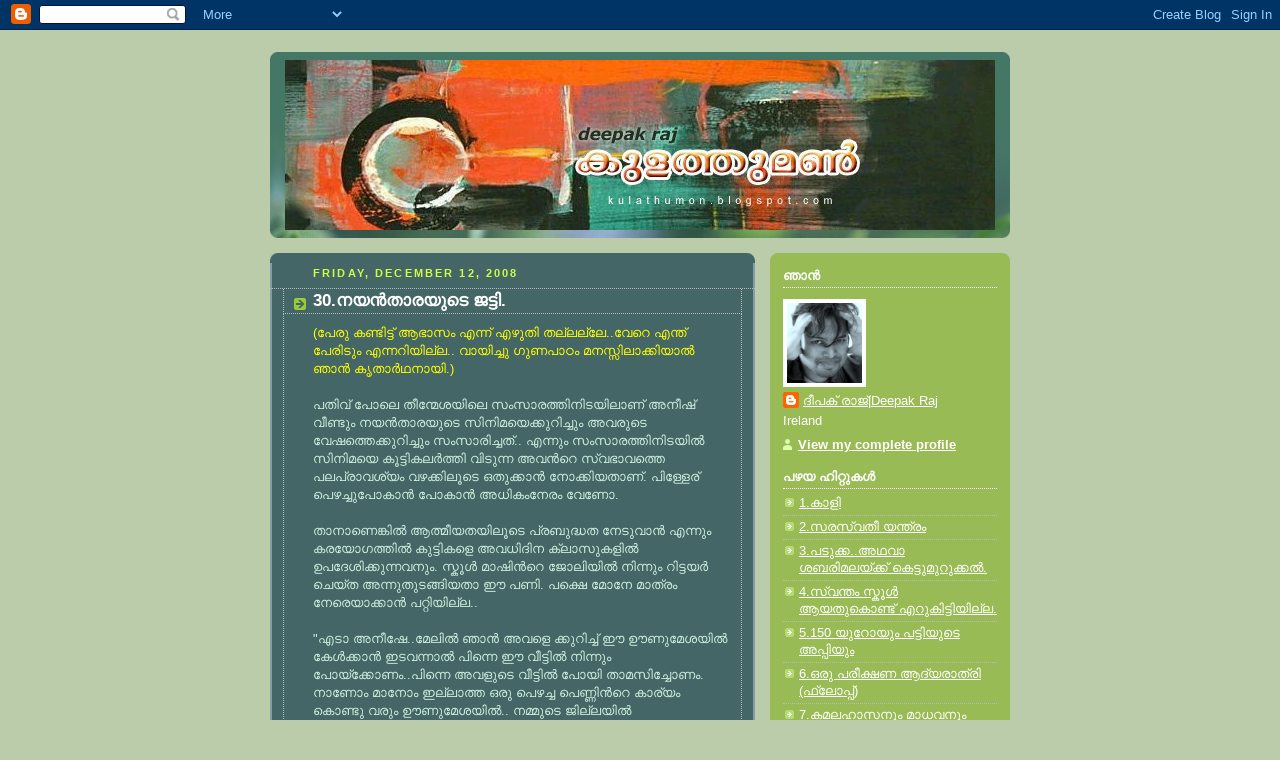

--- FILE ---
content_type: text/html; charset=UTF-8
request_url: https://kulathumon.blogspot.com/2008/12/30.html?showComment=1229200080000
body_size: 27133
content:
<!DOCTYPE html>
<html dir='ltr' xmlns='http://www.w3.org/1999/xhtml' xmlns:b='http://www.google.com/2005/gml/b' xmlns:data='http://www.google.com/2005/gml/data' xmlns:expr='http://www.google.com/2005/gml/expr'>
<head>
<link href='https://www.blogger.com/static/v1/widgets/2944754296-widget_css_bundle.css' rel='stylesheet' type='text/css'/>
<meta content='text/html; charset=UTF-8' http-equiv='Content-Type'/>
<meta content='blogger' name='generator'/>
<link href='https://kulathumon.blogspot.com/favicon.ico' rel='icon' type='image/x-icon'/>
<link href='http://kulathumon.blogspot.com/2008/12/30.html' rel='canonical'/>
<link rel="alternate" type="application/atom+xml" title="ക&#3393;ളത&#3405;ത&#3393;മണ&#3405;&#8205; - Atom" href="https://kulathumon.blogspot.com/feeds/posts/default" />
<link rel="alternate" type="application/rss+xml" title="ക&#3393;ളത&#3405;ത&#3393;മണ&#3405;&#8205; - RSS" href="https://kulathumon.blogspot.com/feeds/posts/default?alt=rss" />
<link rel="service.post" type="application/atom+xml" title="ക&#3393;ളത&#3405;ത&#3393;മണ&#3405;&#8205; - Atom" href="https://www.blogger.com/feeds/2661192785384789494/posts/default" />

<link rel="alternate" type="application/atom+xml" title="ക&#3393;ളത&#3405;ത&#3393;മണ&#3405;&#8205; - Atom" href="https://kulathumon.blogspot.com/feeds/1974562260431810733/comments/default" />
<!--Can't find substitution for tag [blog.ieCssRetrofitLinks]-->
<meta content='http://kulathumon.blogspot.com/2008/12/30.html' property='og:url'/>
<meta content='30.നയന്‍താരയുടെ ജട്ടി.' property='og:title'/>
<meta content='(പേരു കണ്ടിട്ട് ആഭാസം  എന്ന് എഴുതി തല്ലല്ലേ..വേറെ എന്ത് പേരിടും എന്നറിയില്ല.. വായിച്ചു ഗുണപാഠം മനസ്സിലാക്കിയാല്‍ ഞാന്‍ കൃതാര്‍ഥനായി.)       ...' property='og:description'/>
<title>ക&#3393;ളത&#3405;ത&#3393;മണ&#3405;&#8205;: 30.നയന&#3405;&#8205;ത&#3390;രയ&#3393;ട&#3398; ജട&#3405;ട&#3391;.</title>
<style id='page-skin-1' type='text/css'><!--
/*
-----------------------------------------------
Blogger Template Style
Name:     Rounders 4
Date:     27 Feb 2004
Updated by: Blogger Team
----------------------------------------------- */
body {
background:#bca;
margin:0;
text-align:center;
line-height: 1.5em;
font: x-small Trebuchet MS, Verdana, Arial, Sans-serif;
color:#cceedd;
font-size/* */:/**/small;
font-size: /**/small;
}
/* Page Structure
----------------------------------------------- */
/* The images which help create rounded corners depend on the
following widths and measurements. If you want to change
these measurements, the images will also need to change.
*/
#outer-wrapper {
width:740px;
margin:0 auto;
text-align:left;
font: normal normal 100% 'Trebuchet MS',Verdana,Arial,Sans-serif;
}
#main-wrap1 {
width:485px;
float:left;
background:#446666 url("https://resources.blogblog.com/blogblog/data/rounders4/corners_main_bot.gif") no-repeat left bottom;
margin:15px 0 0;
padding:0 0 10px;
color:#cceedd;
font-size:97%;
line-height:1.5em;
word-wrap: break-word; /* fix for long text breaking sidebar float in IE */
overflow: hidden;     /* fix for long non-text content breaking IE sidebar float */
}
#main-wrap2 {
float:left;
width:100%;
background:url("https://resources.blogblog.com/blogblog/data/rounders4/corners_main_top.gif") no-repeat left top;
padding:10px 0 0;
}
#main {
background:url("https://resources.blogblog.com/blogblog/data/rounders4/rails_main.gif") repeat-y left;
padding:0;
width:485px;
}
#sidebar-wrap {
width:240px;
float:right;
margin:15px 0 0;
font-size:97%;
line-height:1.5em;
word-wrap: break-word; /* fix for long text breaking sidebar float in IE */
overflow: hidden;     /* fix for long non-text content breaking IE sidebar float */
}
.main .widget {
margin-top: 0;
margin-right: 13px;
margin-bottom: 4px;
margin-left: 13px;
}
.main .Blog {
margin: 0;
}
/* Links
----------------------------------------------- */
a:link {
color: #ffffff;
}
a:visited {
color: #ffffff;
}
a:hover {
color: #ffffff;
}
a img {
border-width:0;
}
/* Blog Header
----------------------------------------------- */
#header-wrapper {
background: #476 url("https://resources.blogblog.com/blogblog/data/rounders4/corners_cap_top.gif") no-repeat left top;
margin-top:22px;
margin-right:0;
margin-bottom:0;
margin-left:0;
padding-top:8px;
padding-right:0;
padding-bottom:0;
padding-left:0;
color:#ffffff;
}
#header {
background:url("https://resources.blogblog.com/blogblog/data/rounders4/bg_hdr_bot.jpg") no-repeat left bottom;
padding:0 15px 8px;
}
#header h1 {
margin:0;
padding:10px 30px 5px;
line-height:1.2em;
font: normal bold 200% 'Trebuchet MS',Verdana,Arial,Sans-serif;
}
#header a,
#header a:visited {
text-decoration:none;
color: #ffffff;
}
#header .description {
margin:0;
padding:5px 30px 10px;
line-height:1.5em;
font: normal normal 100% 'Trebuchet MS',Verdana,Arial,Sans-serif;
}
/* Posts
----------------------------------------------- */
h2.date-header {
margin-top:0;
margin-right:28px;
margin-bottom:0;
margin-left:43px;
font-size:85%;
line-height:2em;
text-transform:uppercase;
letter-spacing:.2em;
color:#ccff44;
}
.post {
margin:.3em 0 25px;
padding:0 13px;
border:1px dotted #bbbbbb;
border-width:1px 0;
}
.post h3 {
margin:0;
line-height:1.5em;
background:url("https://resources.blogblog.com/blogblog/data/rounders4/icon_arrow.gif") no-repeat 10px .5em;
display:block;
border:1px dotted #bbbbbb;
border-width:0 1px 1px;
padding-top:2px;
padding-right:14px;
padding-bottom:2px;
padding-left:29px;
color: #ffffff;
font: normal bold 135% 'Trebuchet MS',Verdana,Arial,Sans-serif;
}
.post h3 a, .post h3 a:visited {
text-decoration:none;
color: #ffffff;
}
.post h3 a:hover {
background-color: #bbbbbb;
color: #ffffff;
}
.post-body {
border:1px dotted #bbbbbb;
border-width:0 1px 1px;
border-bottom-color:#446666;
padding-top:10px;
padding-right:14px;
padding-bottom:1px;
padding-left:29px;
}
html>body .post-body {
border-bottom-width:0;
}
.post-body {
margin:0 0 .75em;
}
.post-body blockquote {
line-height:1.3em;
}
.post-footer {
background: #577;
margin:0;
padding-top:2px;
padding-right:14px;
padding-bottom:2px;
padding-left:29px;
border:1px dotted #bbbbbb;
border-width:1px;
font-size:100%;
line-height:1.5em;
color: #acb;
}
/*
The first line of the post footer might only have floated text, so we need to give it a height.
The height comes from the post-footer line-height
*/
.post-footer-line-1 {
min-height:1.5em;
_height:1.5em;
}
.post-footer p {
margin: 0;
}
html>body .post-footer {
border-bottom-color:transparent;
}
.uncustomized-post-template .post-footer {
text-align: right;
}
.uncustomized-post-template .post-author,
.uncustomized-post-template .post-timestamp {
display: block;
float: left;
text-align:left;
margin-right: 4px;
}
.post-footer a {
color: #fff;
}
.post-footer a:hover {
color: #eee;
}
a.comment-link {
/* IE5.0/Win doesn't apply padding to inline elements,
so we hide these two declarations from it */
background/* */:/**/url("https://resources.blogblog.com/blogblog/data/rounders4/icon_comment_left.gif") no-repeat left 45%;
padding-left:14px;
}
html>body a.comment-link {
/* Respecified, for IE5/Mac's benefit */
background:url("https://resources.blogblog.com/blogblog/data/rounders4/icon_comment_left.gif") no-repeat left 45%;
padding-left:14px;
}
.post img, table.tr-caption-container {
margin-top:0;
margin-right:0;
margin-bottom:5px;
margin-left:0;
padding:4px;
border:1px solid #bbbbbb;
}
.tr-caption-container img {
border: none;
margin: 0;
padding: 0;
}
blockquote {
margin:.75em 0;
border:1px dotted #bbbbbb;
border-width:1px 0;
padding:5px 15px;
color: #ccff44;
}
.post blockquote p {
margin:.5em 0;
}
#blog-pager-newer-link {
float: left;
margin-left: 13px;
}
#blog-pager-older-link {
float: right;
margin-right: 13px;
}
#blog-pager {
text-align: center;
}
.feed-links {
clear: both;
line-height: 2.5em;
margin-left: 13px;
}
/* Comments
----------------------------------------------- */
#comments {
margin:-25px 13px 0;
border:1px dotted #bbbbbb;
border-width:0 1px 1px;
padding-top:20px;
padding-right:0;
padding-bottom:15px;
padding-left:0;
}
#comments h4 {
margin:0 0 10px;
padding-top:0;
padding-right:14px;
padding-bottom:2px;
padding-left:29px;
border-bottom:1px dotted #bbbbbb;
font-size:120%;
line-height:1.4em;
color:#ffffff;
}
#comments-block {
margin-top:0;
margin-right:15px;
margin-bottom:0;
margin-left:9px;
}
.comment-author {
background:url("https://resources.blogblog.com/blogblog/data/rounders4/icon_comment_left.gif") no-repeat 2px .3em;
margin:.5em 0;
padding-top:0;
padding-right:0;
padding-bottom:0;
padding-left:20px;
font-weight:bold;
}
.comment-body {
margin:0 0 1.25em;
padding-top:0;
padding-right:0;
padding-bottom:0;
padding-left:20px;
}
.comment-body p {
margin:0 0 .5em;
}
.comment-footer {
margin:0 0 .5em;
padding-top:0;
padding-right:0;
padding-bottom:.75em;
padding-left:20px;
}
.comment-footer a:link {
color: #ced;
}
.deleted-comment {
font-style:italic;
color:gray;
}
.comment-form {
padding-left:20px;
padding-right:5px;
}
#comments .comment-form h4 {
padding-left:0px;
}
/* Profile
----------------------------------------------- */
.profile-img {
float: left;
margin-top: 5px;
margin-right: 5px;
margin-bottom: 5px;
margin-left: 0;
border: 4px solid #ffffff;
}
.profile-datablock {
margin-top: 0;
margin-right: 15px;
margin-bottom: .5em;
margin-left: 0;
padding-top: 8px;
}
.profile-link {
background:url("https://resources.blogblog.com/blogblog/data/rounders4/icon_profile_left.gif") no-repeat left .1em;
padding-left:15px;
font-weight:bold;
}
.profile-textblock {
clear: both;
margin: 0;
}
.sidebar .clear, .main .widget .clear {
clear: both;
}
#sidebartop-wrap {
background:#99bb55 url("https://resources.blogblog.com/blogblog/data/rounders4/corners_prof_bot.gif") no-repeat left bottom;
margin:0px 0px 15px;
padding:0px 0px 10px;
color:#ffffff;
}
#sidebartop-wrap2 {
background:url("https://resources.blogblog.com/blogblog/data/rounders4/corners_prof_top.gif") no-repeat left top;
padding: 10px 0 0;
margin:0;
border-width:0;
}
#sidebartop h2 {
line-height:1.5em;
color:#ffffff;
border-bottom: 1px dotted #ffffff;
font: normal bold 100% 'Trebuchet MS',Verdana,Arial,Sans-serif;
margin-bottom: 0.5em;
}
#sidebartop a {
color: #ffffff;
}
#sidebartop a:hover {
color: #eeeeee;
}
#sidebartop a:visited {
color: #eeeeee;
}
/* Sidebar Boxes
----------------------------------------------- */
.sidebar .widget {
margin:.5em 13px 1.25em;
padding:0 0px;
}
.widget-content {
margin-top: 0.5em;
}
#sidebarbottom-wrap1 {
background: #ffffff url("https://resources.blogblog.com/blogblog/data/rounders4/corners_side_top.gif") no-repeat left top;
margin:0 0 15px;
padding:10px 0 0;
color: #666666;
}
#sidebarbottom-wrap2 {
background:url("https://resources.blogblog.com/blogblog/data/rounders4/corners_side_bot.gif") no-repeat left bottom;
padding:0 0 8px;
}
#sidebar {
background:url("https://resources.blogblog.com/blogblog/data/rounders4/rails_side.gif") repeat-y;
}
#sidebar {
color: #666666;
}
#sidebar h2 {
color: #666666;
border-bottom: 1px dotted #666666;
margin-bottom: 0.5em;
}
#sidebar a {
color: #447755;
}
#sidebar a:hover,
#sidebar a:visited {
color: #779988;
}
.sidebar h2 {
margin:0;
padding:0 0 .2em;
line-height:1.5em;
font:normal bold 100% 'Trebuchet MS',Verdana,Arial,Sans-serif;
}
.sidebar ul {
list-style:none;
margin:0 0 1.25em;
padding:0;
}
.sidebar ul li {
background:url("https://resources.blogblog.com/blogblog/data/rounders4/icon_arrow_sm.gif") no-repeat 2px .25em;
margin:0;
padding-top:0;
padding-right:0;
padding-bottom:3px;
padding-left:16px;
margin-bottom:3px;
border-bottom:1px dotted #bbbbbb;
line-height:1.4em;
}
.sidebar p {
margin:0 0 .6em;
}
/* Footer
----------------------------------------------- */
#footer-wrap1 {
clear:both;
margin:0 0 10px;
padding:15px 0 0;
}
#footer-wrap2 {
background:#447766 url("https://resources.blogblog.com/blogblog/data/rounders4/corners_cap_top.gif") no-repeat left top;
color:#ffffff;
}
#footer {
background:url("https://resources.blogblog.com/blogblog/data/rounders4/corners_cap_bot.gif") no-repeat left bottom;
padding:8px 15px;
}
#footer hr {display:none;}
#footer p {margin:0;}
#footer a {color:#ffffff;}
#footer .widget-content {
margin:0;
}
/** Page structure tweaks for layout editor wireframe */
body#layout #main-wrap1,
body#layout #sidebar-wrap,
body#layout #header-wrapper {
margin-top: 0;
}
body#layout #header, body#layout #header-wrapper,
body#layout #outer-wrapper {
margin-left:0,
margin-right: 0;
padding: 0;
}
body#layout #outer-wrapper {
width: 730px;
}
body#layout #footer-wrap1 {
padding-top: 0;
}

--></style>
<link href='https://www.blogger.com/dyn-css/authorization.css?targetBlogID=2661192785384789494&amp;zx=2d4a6ac5-086d-4ce1-96d3-4907cdae5c38' media='none' onload='if(media!=&#39;all&#39;)media=&#39;all&#39;' rel='stylesheet'/><noscript><link href='https://www.blogger.com/dyn-css/authorization.css?targetBlogID=2661192785384789494&amp;zx=2d4a6ac5-086d-4ce1-96d3-4907cdae5c38' rel='stylesheet'/></noscript>
<meta name='google-adsense-platform-account' content='ca-host-pub-1556223355139109'/>
<meta name='google-adsense-platform-domain' content='blogspot.com'/>

</head>
<body>
<div class='navbar section' id='navbar'><div class='widget Navbar' data-version='1' id='Navbar1'><script type="text/javascript">
    function setAttributeOnload(object, attribute, val) {
      if(window.addEventListener) {
        window.addEventListener('load',
          function(){ object[attribute] = val; }, false);
      } else {
        window.attachEvent('onload', function(){ object[attribute] = val; });
      }
    }
  </script>
<div id="navbar-iframe-container"></div>
<script type="text/javascript" src="https://apis.google.com/js/platform.js"></script>
<script type="text/javascript">
      gapi.load("gapi.iframes:gapi.iframes.style.bubble", function() {
        if (gapi.iframes && gapi.iframes.getContext) {
          gapi.iframes.getContext().openChild({
              url: 'https://www.blogger.com/navbar/2661192785384789494?po\x3d1974562260431810733\x26origin\x3dhttps://kulathumon.blogspot.com',
              where: document.getElementById("navbar-iframe-container"),
              id: "navbar-iframe"
          });
        }
      });
    </script><script type="text/javascript">
(function() {
var script = document.createElement('script');
script.type = 'text/javascript';
script.src = '//pagead2.googlesyndication.com/pagead/js/google_top_exp.js';
var head = document.getElementsByTagName('head')[0];
if (head) {
head.appendChild(script);
}})();
</script>
</div></div>
<div id='outer-wrapper'>
<div id='header-wrapper'>
<div class='header section' id='header'><div class='widget Header' data-version='1' id='Header1'>
<div id='header-inner'>
<a href='https://kulathumon.blogspot.com/' style='display: block'>
<img alt="കുളത്തുമണ്‍" height="170px; " id="Header1_headerimg" src="//2.bp.blogspot.com/_AVIcqznMG5U/STKTSXHI_QI/AAAAAAAABc0/FWpK8U_SR34/S730/deepakraj+new+template.jpg" style="display: block" width="710px; ">
</a>
</div>
</div></div>
</div>
<div id='crosscol-wrapper' style='text-align:center'>
<div class='crosscol no-items section' id='crosscol'></div>
</div>
<div id='main-wrap1'><div id='main-wrap2'>
<div class='main section' id='main'><div class='widget Blog' data-version='1' id='Blog1'>
<div class='blog-posts hfeed'>

          <div class="date-outer">
        
<h2 class='date-header'><span>Friday, December 12, 2008</span></h2>

          <div class="date-posts">
        
<div class='post-outer'>
<div class='post hentry'>
<a name='1974562260431810733'></a>
<h3 class='post-title entry-title'>
<a href='https://kulathumon.blogspot.com/2008/12/30.html'>30.നയന&#3405;&#8205;ത&#3390;രയ&#3393;ട&#3398; ജട&#3405;ട&#3391;.</a>
</h3>
<div class='post-header-line-1'></div>
<div class='post-body entry-content'>
<span style="color:#ffff00;">(പ&#3399;ര&#3393; കണ&#3405;ട&#3391;ട&#3405;ട&#3405; ആഭ&#3390;സ&#3330;  എന&#3405;ന&#3405; എഴ&#3393;ത&#3391; തല&#3405;ലല&#3405;ല&#3399;..വ&#3399;റ&#3398; എന&#3405;ത&#3405; പ&#3399;ര&#3391;ട&#3393;&#3330; എന&#3405;നറ&#3391;യ&#3391;ല&#3405;ല.. വ&#3390;യ&#3391;ച&#3405;ച&#3393; ഗ&#3393;ണപ&#3390;ഠ&#3330; മനസ&#3405;സ&#3391;ല&#3390;ക&#3405;ക&#3391;യ&#3390;ല&#3405;&#8205; ഞ&#3390;ന&#3405;&#8205; ക&#3395;ത&#3390;ര&#3405;&#8205;ഥന&#3390;യ&#3391;.)</span><br /><br />                                     പത&#3391;വ&#3405; പ&#3403;ല&#3398; ത&#3392;ന&#3405;മ&#3399;ശയ&#3391;ല&#3398; സ&#3330;സ&#3390;രത&#3405;ത&#3391;ന&#3391;ടയ&#3391;ല&#3390;ണ&#3405; അന&#3392;ഷ&#3405; വ&#3392;ണ&#3405;ട&#3393;&#3330; നയന&#3405;&#8205;ത&#3390;രയ&#3393;ട&#3398; സ&#3391;ന&#3391;മയ&#3398;ക&#3405;ക&#3393;റ&#3391;ച&#3405;ച&#3393;&#3330; അവര&#3393;ട&#3398; വ&#3399;ഷത&#3405;ത&#3398;ക&#3405;ക&#3393;റ&#3391;ച&#3405;ച&#3393;&#3330; സ&#3330;സ&#3390;ര&#3391;ച&#3405;ചത&#3405;&#8204;.. എന&#3405;ന&#3393;&#3330; സ&#3330;സ&#3390;രത&#3405;ത&#3391;ന&#3391;ടയ&#3391;ല&#3405;&#8205; സ&#3391;ന&#3391;മയ&#3398; ക&#3394;ട&#3405;ട&#3391;കലര&#3405;&#8205;ത&#3405;ത&#3391; വ&#3391;ട&#3393;ന&#3405;ന അവന&#3405;&#8205;റ&#3398; സ&#3405;വഭ&#3390;വത&#3405;ത&#3398; പലപ&#3405;ര&#3390;വശ&#3405;യ&#3330; വഴക&#3405;ക&#3391;ല&#3394;ട&#3398; ഒത&#3393;ക&#3405;ക&#3390;ന&#3405;&#8205; ന&#3403;ക&#3405;ക&#3391;യത&#3390;ണ&#3405;. പ&#3391;ള&#3405;ള&#3399;ര&#3405; പ&#3398;ഴച&#3405;ച&#3393;പ&#3403;ക&#3390;ന&#3405;&#8205; പ&#3403;ക&#3390;ന&#3405;&#8205; അധ&#3391;ക&#3330;ന&#3399;ര&#3330; വ&#3399;ണ&#3403;.<br /><br />            ത&#3390;ന&#3390;ണ&#3398;ങ&#3405;ക&#3391;ല&#3405;&#8205; ആത&#3405;മ&#3392;യതയ&#3391;ല&#3394;ട&#3398; പ&#3405;രബ&#3393;ദ&#3405;ധത ന&#3399;ട&#3393;വ&#3390;ന&#3405;&#8205; എന&#3405;ന&#3393;&#3330; കരയ&#3403;ഗത&#3405;ത&#3391;ല&#3405;&#8205; ക&#3393;ട&#3405;ട&#3391;കള&#3398;  അവധ&#3391;ദ&#3391;ന ക&#3405;ല&#3390;സ&#3393;കള&#3391;ല&#3405;&#8205;  ഉപദ&#3399;ശ&#3391;ക&#3405;ക&#3393;ന&#3405;നവന&#3393;&#3330;. സ&#3405;ക&#3394;ള&#3405;&#8205; മ&#3390;ഷ&#3391;ന&#3405;&#8205;റ&#3398; ജ&#3403;ല&#3391;യ&#3391;ല&#3405;&#8205; ന&#3391;ന&#3405;ന&#3393;&#3330; റ&#3391;ട&#3405;ടയര&#3405;&#8205; ച&#3398;യ&#3405;ത അന&#3405;ന&#3393;ത&#3393;ടങ&#3405;ങ&#3391;യത&#3390; ഈ പണ&#3391;. പക&#3405;ഷ&#3398; മ&#3403;ന&#3399; മ&#3390;ത&#3405;ര&#3330; ന&#3399;ര&#3398;യ&#3390;ക&#3405;ക&#3390;ന&#3405;&#8205; പറ&#3405;റ&#3391;യ&#3391;ല&#3405;ല..<br /><br />           "എട&#3390; അന&#3392;ഷ&#3399;..മ&#3399;ല&#3391;ല&#3405;&#8205; ഞ&#3390;ന&#3405;&#8205; അവള&#3398; ക&#3405;ക&#3393;റ&#3391;ച&#3405;ച&#3405; ഈ ഊണ&#3393;മ&#3399;ശയ&#3391;ല&#3405;&#8205; ക&#3399;ള&#3405;&#8205;ക&#3405;ക&#3390;ന&#3405;&#8205; ഇടവന&#3405;ന&#3390;ല&#3405;&#8205; പ&#3391;ന&#3405;ന&#3398; ഈ വ&#3392;ട&#3405;ട&#3391;ല&#3405;&#8205; ന&#3391;ന&#3405;ന&#3393;&#3330; പ&#3403;യ&#3405;ക&#3405;ക&#3403;ണ&#3330;..പ&#3391;ന&#3405;ന&#3398; അവള&#3393;ട&#3398; വ&#3392;ട&#3405;ട&#3391;ല&#3405;&#8205; പ&#3403;യ&#3391; ത&#3390;മസ&#3391;ച&#3405;ച&#3403;ണ&#3330;. ന&#3390;ണ&#3403;&#3330; മ&#3390;ന&#3403;&#3330; ഇല&#3405;ല&#3390;ത&#3405;ത ഒര&#3393; പ&#3398;ഴച&#3405;ച പ&#3398;ണ&#3405;ണ&#3391;ന&#3405;&#8205;റ&#3398; ക&#3390;ര&#3405;യ&#3330; ക&#3402;ണ&#3405;ട&#3393; വര&#3393;&#3330; ഊണ&#3393;മ&#3399;ശയ&#3391;ല&#3405;&#8205;.. നമ&#3405;മ&#3393;ട&#3398; ജ&#3391;ല&#3405;ലയ&#3391;ല&#3405;&#8205; തന&#3405;ന&#3398;യ&#3393;ള&#3405;ളവല&#3405;ല&#3399; ആ പ&#3390;വ&#3330; മ&#3392;രജ&#3390;സ&#3405;മ&#3391;ന&#3405;&#8205; ക&#3402;ച&#3405;ച&#3393;&#3330;. അവള&#3398; പറ&#3405;റ&#3391; ന&#3392; പറയ&#3390;റ&#3391;ല&#3405;ലല&#3405;ല&#3403;..ഇത&#3393; മ&#3393;ണ&#3405;ട&#3393;&#3330; ത&#3393;ണ&#3392;&#3330; ഇല&#3405;ല&#3390;ത&#3405;ത ഒര&#3393; ...... ഞ&#3390;ന&#3405;&#8205; വല&#3405;ലത&#3393;&#3330; പറഞ&#3405;ഞ&#3390;ല&#3405;&#8205; ഉണ&#3405;ടല&#3405;ല&#3403;.. "<br /><br />                ദ&#3399;ഷ&#3405;യപ&#3405;പ&#3398;ട&#3405;ടപ&#3405;പ&#3403;ള&#3405;&#8205; മ&#3391;ണ&#3405;ട&#3390;ത&#3398; ഊണ&#3393;കഴ&#3391;ക&#3405;ക&#3393;ന&#3405;ന അന&#3392;ഷ&#3391;ന&#3398; അല&#3405;പ&#3330; സ&#3405;ന&#3399;ഹത&#3405;ത&#3403;ട&#3398; ഉപദ&#3399;ശ&#3391;ച&#3405;ച&#3393;.<br /><br />"മ&#3403;ന&#3399;... ജ&#3392;വ&#3391;ത&#3330; പ&#3390;ള&#3391;പ&#3405;പ&#3403;ക&#3390;ന&#3405;&#8205; ഒര&#3393; ദ&#3391;വസ&#3330; മത&#3391;.. ഇവള&#3393;മ&#3390;ര&#3393; ക&#3390;ണ&#3391;ക&#3405;ക&#3393;ന&#3405;ന ക&#3403;പ&#3405;ര&#3390;യങ&#3405;ങള&#3405;&#8205; കണ&#3405;ട&#3391;ല&#3405;ല ക&#3399;ട&#3405;ട&#3391;ല&#3405;ല  എന&#3405;ന&#3405; കര&#3393;തണ&#3330;.. അമ&#3405;മന&#3393;&#3330; ആശ&#3390;ന&#3393;&#3330; ഇല&#3405;ല&#3390;ത&#3398; വളര&#3405;&#8205;ന&#3405;ന ഇനങ&#3405;ങള&#3405;&#8205;..ന&#3392;യ&#3402;ര&#3393; ക&#3390;ര&#3405;യ&#3330; ച&#3398;യ&#3405;യ&#3405;..അകത&#3405;ത&#3393; ഞ&#3390;ന&#3405;&#8205; എഴ&#3393;ത&#3391;യ ക&#3393;റ&#3398; പ&#3393;സ&#3405;തകങ&#3405;ങള&#3405;&#8205; ഇര&#3393;പ&#3405;പ&#3393;ണ&#3405;ട&#3405;&#8204;... അത&#3405; വ&#3390;യ&#3391;ച&#3405;ച&#3393; പഠ&#3391;യ&#3405;ക&#3405;ക&#3405;.."<br /><br />           അന&#3392;ഷ&#3405; മ&#3391;ണ&#3405;ട&#3390;ത&#3398; തലയ&#3393;&#3330; ക&#3393;ന&#3391;ച&#3405;ച&#3393; എഴ&#3393;ന&#3405;ന&#3399;റ&#3405;റ&#3393; പ&#3403;യ&#3391;.<br /><br />"കണ&#3405;ട&#3403;ട&#3391;.. പ&#3391;ള&#3405;ള&#3399;ര&#3398; ച&#3403;റ&#3405; മ&#3390;ത&#3405;രമല&#3405;ല അല&#3405;പ&#3330; ച&#3402;ല&#3405;ല&#3393;&#3330; ക&#3402;ട&#3393;ത&#3405;ത&#3393; വ&#3399;ണ&#3330; വളര&#3405;&#8205;ത&#3405;ത&#3390;ന&#3405;&#8205;."<br /><br />ഭ&#3390;ര&#3405;യ തലക&#3393;ല&#3393;ക&#3405;ക&#3391;.പ&#3391;ന&#3405;ന&#3398; ക&#3393;റ&#3398; ദ&#3391;വസത&#3405;ത&#3399;ക&#3405;ക&#3405; നയന&#3405;&#8205;ത&#3390;ര&#3398;യ&#3399; ക&#3393;റ&#3391;ച&#3405;ച&#3403; അവള&#3393;ട&#3398;  വ&#3399;ഷത&#3405;ത&#3398;ക&#3393;റ&#3391;ച&#3405;ച&#3403; അന&#3392;ഷ&#3405; മ&#3391;ണ&#3405;ട&#3391;യ&#3391;ല&#3405;ല..അന&#3405;ന&#3402;ര&#3393; ഞ&#3390;യറ&#3390;ഴ&#3405;ചയ&#3390;യ&#3391;ര&#3393;ന&#3405;ന&#3393;.. പത&#3391;വ&#3391;ന&#3393; വ&#3391;പര&#3392;തമ&#3390;യ&#3391; അന&#3392;ഷ&#3405; വ&#3392;ണ&#3405;ട&#3393;&#3330; ഊണ&#3393;മ&#3399;ശയ&#3391;ല&#3405;&#8205; പറഞ&#3405;ഞ&#3393;..<br /><br />"എന&#3405;ന&#3390;ല&#3393;&#3330; അവള&#3405;&#8205; ആള&#3405; മഹ&#3390;പ&#3391;ശക&#3390;.. ആ ട&#3405;വ&#3398;ന&#3405;റ&#3391; ട&#3405;വന&#3405;റ&#3391; ഫ&#3391;ല&#3391;മ&#3391;ല&#3393;&#3330; മഹ&#3390;മ&#3403;ശമ&#3390;യ&#3391;ട&#3405;ട&#3390; വ&#3399;ഷമ&#3391;ട&#3405;ട&#3398;ക&#3405;ക&#3393;ന&#3405;ന&#3398;.. അവള&#3393;ട&#3398; ..ശ&#3405;ശ&#3398;.. പറയ&#3390;ന&#3405;&#8205; ന&#3390;ണ&#3330; ആക&#3393;ന&#3405;ന&#3393;.."<br /><br />ഭ&#3390;ര&#3405;യ എന&#3405;&#8205;റ&#3398; ന&#3399;ര&#3398; ന&#3403;ക&#3405;ക&#3391;..ഞ&#3390;ന&#3405;&#8205; ച&#3390;ട&#3391; എഴ&#3393;ന&#3405;ന&#3399;റ&#3405;റ&#3393;..അന&#3392;ഷ&#3391;ന&#3405;&#8205;റ&#3398; കരണക&#3405;ക&#3393;റ&#3405;റ&#3391; ന&#3403;ക&#3405;ക&#3391; രണ&#3405;ട&#3398;ണ&#3405;ണ&#3330; പ&#3402;ട&#3405;ട&#3391;ച&#3405;ച&#3393;..<br /><br />"ഡ&#3390;.. മ&#3391;ണ&#3405;ടര&#3393;ത&#3405;.ഇന&#3391; മ&#3391;ണ&#3405;ട&#3391;യ&#3390;ല&#3405;&#8205; ക&#3402;ന&#3405;ന&#3393;കളയ&#3393;&#3330;..ത&#3398;ണ&#3405;ട&#3391;...ഞ&#3390;ന&#3405;&#8205; എത&#3405;ര പ&#3405;ര&#3390;വശ&#3405;യ&#3330; പറഞ&#3405;ഞ&#3391;ര&#3391;ക&#3405;ക&#3393;ന&#3405;ന&#3393; ആ ന&#3390;യ&#3391;ന&#3405;&#8205;റ&#3398; മ&#3403;ള&#3398;പ&#3405;പറ&#3405;റ&#3391; പറയര&#3393;ത&#3398;ന&#3405;ന&#3405;.. ന&#3392; ക&#3399;ള&#3405;&#8205;ക&#3405;ക&#3391;ല&#3405;ല അല&#3405;ല&#3398;..ക&#3402;ല&#3405;ല&#3393;&#3330; ഞ&#3390;ന&#3405;&#8205;.."<br /><br />എന&#3405;&#8205;റ&#3398; ഭ&#3390;വമ&#3390;റ&#3405;റത&#3405;ത&#3391;ല&#3393;&#3330; ദ&#3399;ഷ&#3405;യത&#3405;ത&#3391;ല&#3393;&#3330; അന&#3392;ഷ&#3405; ഭയന&#3405;ന&#3405; വ&#3391;റച&#3405;ച&#3391;ര&#3393;ന&#3405;ന&#3393;..ഭ&#3390;ര&#3405;യ എന&#3405;ന&#3398; പ&#3391;ട&#3391;ച&#3405;ച&#3393; മ&#3390;റ&#3405;റ&#3391;..<br /><br />"ന&#3391;ങ&#3405;ങള&#3405;&#8205; എന&#3405;ത&#3390; ഈ ക&#3390;ണ&#3391;ക&#3405;ക&#3393;ന&#3405;നത&#3405;.. അവന&#3405;&#8205; എന&#3405;ത&#3403; പറഞ&#3405;ഞ&#3394;ന&#3405;ന&#3393; വ&#3398;ച&#3405;ച&#3393; അവന&#3398; ക&#3402;ല&#3405;ലണ&#3403;...അവന&#3405;&#8205; നയന&#3405;&#8205;ത&#3390;രയ&#3393;ട&#3398; ജട&#3405;ട&#3391; എന&#3405;ന&#3402;ന&#3405;ന&#3405; പറഞ&#3405;ഞതല&#3405;ല&#3399; ഉള&#3405;ള&#3394;.. അത&#3391;ന&#3405; ഇങ&#3405;ങന&#3398; അവള&#3398; ക&#3402;ല&#3405;ലണ&#3405;ട ക&#3390;ര&#3405;യ&#3330; ഉണ&#3405;ട&#3403;.."<br /><br />       ഭ&#3390;ര&#3405;യ സ&#3390;ഹചര&#3405;യത&#3405;ത&#3398; തണ&#3393;പ&#3405;പ&#3391;ക&#3405;ക&#3390;ന&#3405;&#8205; ന&#3403;ക&#3405;ക&#3391;..<br /><br />"ഭ .. ന&#3391;നക&#3405;കങ&#3405;ങന&#3398; പറയ&#3390;&#3330;..ഇവന&#3405;&#8205; പറയ&#3393;ന&#3405;നത&#3393; ക&#3399;ട&#3405;ട&#3405; ഞ&#3390;ന&#3405;&#8205; ആ ട&#3405;വന&#3405;റ&#3391; ട&#3405;വ&#3398;ന&#3405;റ&#3391;യ&#3393;&#3330; ഏകന&#3393;&#3330; രണ&#3405;ട&#3393; പ&#3405;ര&#3390;വശ&#3405;യ&#3330; വ&#3392;ത&#3330; കണ&#3405;ട&#3393;..അത&#3391;ല&#3405;&#8205; അവള&#3393;ട&#3398; ജട&#3405;ട&#3391;യ&#3393;മ&#3391;ല&#3405;ല ഒര&#3393; ക&#3403;പ&#3405;പ&#3393;മ&#3391;ല&#3405;ല...."<br /><br />     ഞ&#3390;ന&#3405;&#8205; ക&#3403;പ&#3330; ക&#3402;ണ&#3405;ട&#3393; വ&#3391;റച&#3405;ച&#3393;ക&#3402;ണ&#3405;ട&#3405; പറഞ&#3405;ഞ&#3393;..<br /><br />"അച&#3405;ഛ&#3390; അത&#3391;ന&#3405; ഞ&#3390;ന&#3405;&#8205; ആ പട&#3330; കണ&#3405;ട&#3391;ല&#3405;ല..സ&#3391;ന&#3391;മ&#3390; മ&#3330;ഗളത&#3405;ത&#3391;ല&#3405;&#8205; പട&#3330; കണ&#3405;ടത&#3398; ഉള&#3405;ള&#3394;.. അച&#3405;ഛന&#3405;&#8205; പ&#3403;യ&#3391; പടവ&#3393;&#3330; കണ&#3405;ട&#3403;..?"<br /><br />അന&#3392;ഷ&#3391;ന&#3405;&#8205;റ&#3398; ന&#3391;ഷ&#3405;കളങ&#3405;കമ&#3390;യ ച&#3403;ദ&#3405;യ&#3330; ക&#3399;ട&#3405;ട&#3405; ഭ&#3390;ര&#3405;യ ദ&#3399;ഷ&#3405;യത&#3405;ത&#3391;ല&#3405;&#8205; പ&#3391;റ&#3393;പ&#3391;റ&#3393;ത&#3405;ത&#3403;ണ&#3405;ട&#3405; അട&#3393;ക&#3405;കളയ&#3391;ല&#3399;ക&#3405;ക&#3393; പ&#3403;ക&#3393;ന&#3405;നത&#3405; കണ&#3405;ട&#3393;..അന&#3392;ഷ&#3391;ന&#3405;&#8205;റ&#3398; ക&#3400;യ&#3391;ല&#3391;ര&#3393;ന&#3405;ന സ&#3391;ന&#3391;മമ&#3330;ഗളവ&#3393;&#3330; തട&#3405;ട&#3391;പ&#3405;പറ&#3391;ച&#3405;ച&#3393; ഞ&#3390;ന&#3393;&#3330; എന&#3405;&#8205;റ&#3398; മ&#3393;റ&#3391;യ&#3391;ല&#3399;ക&#3405;ക&#3405; നടന&#3405;ന&#3393;.ഇന&#3391; സ&#3391;ന&#3391;മ&#3390;മ&#3330;ഗളത&#3405;ത&#3391;ല&#3405;&#8205; വന&#3405;ന&#3403;  എന&#3405;ന&#3405; ന&#3403;ക&#3405;കണമല&#3405;ല&#3403;..<br /><br />(ഗ&#3393;ണപ&#3390;ഠ&#3330;.. ക&#3393;ട&#3405;ട&#3391;കള&#3398; ഉപദ&#3399;ശ&#3391;ക&#3405;ക&#3393;മ&#3405;പ&#3403;ള&#3405;&#8205; സ&#3405;വന&#3405;ത&#3330; ജ&#3392;വ&#3391;തത&#3405;ത&#3391;ല&#3405;&#8205;  അത&#3405; എത&#3405;ര നടപ&#3405;പ&#3391;ല&#3405;&#8205; വര&#3393;ത&#3405;ത&#3393;ന&#3405;ന&#3393;  എന&#3405;ന&#3405; ആല&#3403;ച&#3391;ക&#3405;ക&#3393;ക..)
<div style='clear: both;'></div>
</div>
<div class='post-footer'>
<div class='post-footer-line post-footer-line-1'><span class='post-author vcard'>
Posted by
<span class='fn'>ദ&#3392;പക&#3405; ര&#3390;ജ&#3405;|Deepak Raj</span>
</span>
<span class='post-timestamp'>
at
<a class='timestamp-link' href='https://kulathumon.blogspot.com/2008/12/30.html' rel='bookmark' title='permanent link'><abbr class='published' title='2008-12-12T20:30:00Z'>8:30&#8239;PM</abbr></a>
</span>
<span class='post-comment-link'>
</span>
<span class='post-icons'>
<span class='item-control blog-admin pid-687613892'>
<a href='https://www.blogger.com/post-edit.g?blogID=2661192785384789494&postID=1974562260431810733&from=pencil' title='Edit Post'>
<img alt='' class='icon-action' height='18' src='https://resources.blogblog.com/img/icon18_edit_allbkg.gif' width='18'/>
</a>
</span>
</span>
</div>
<div class='post-footer-line post-footer-line-2'><span class='post-labels'>
Labels:
<a href='https://kulathumon.blogspot.com/search/label/%E0%B4%A8%E0%B4%B0%E0%B5%8D%E2%80%8D%E0%B4%AE%E0%B5%8D%E0%B4%AE%E0%B4%82' rel='tag'>നര&#3405;&#8205;മ&#3405;മ&#3330;</a>
</span>
</div>
<div class='post-footer-line post-footer-line-3'></div>
</div>
</div>
<div class='comments' id='comments'>
<a name='comments'></a>
<h4>35 comments:</h4>
<div id='Blog1_comments-block-wrapper'>
<dl class='avatar-comment-indent' id='comments-block'>
<dt class='comment-author blog-author' id='c6419163207614445784'>
<a name='c6419163207614445784'></a>
<div class="avatar-image-container vcard"><span dir="ltr"><a href="https://www.blogger.com/profile/12502040204403663192" target="" rel="nofollow" onclick="" class="avatar-hovercard" id="av-6419163207614445784-12502040204403663192"><img src="https://resources.blogblog.com/img/blank.gif" width="35" height="35" class="delayLoad" style="display: none;" longdesc="//blogger.googleusercontent.com/img/b/R29vZ2xl/AVvXsEhB1lvVAuEBEvoOeMd9FKwz_92DhTVeU-iLQgjglbOk_3AcqTzS4VNZ6p0nyLljV0TrFBNUKcCtyhlRPubh3jXkLEz_xdy8LtCG1twtDdvITf46oDxv-lJqnS7Ffcl3sxk/s45-c/der.jpg" alt="" title="&#3366;&#3392;&#3370;&#3349;&#3405; &#3376;&#3390;&#3356;&#3405;|Deepak Raj">

<noscript><img src="//blogger.googleusercontent.com/img/b/R29vZ2xl/AVvXsEhB1lvVAuEBEvoOeMd9FKwz_92DhTVeU-iLQgjglbOk_3AcqTzS4VNZ6p0nyLljV0TrFBNUKcCtyhlRPubh3jXkLEz_xdy8LtCG1twtDdvITf46oDxv-lJqnS7Ffcl3sxk/s45-c/der.jpg" width="35" height="35" class="photo" alt=""></noscript></a></span></div>
<a href='https://www.blogger.com/profile/12502040204403663192' rel='nofollow'>ദ&#3392;പക&#3405; ര&#3390;ജ&#3405;|Deepak Raj</a>
said...
</dt>
<dd class='comment-body' id='Blog1_cmt-6419163207614445784'>
<p>
<B>നയന&#3405;&#8205;ത&#3390;രയ&#3393;ട&#3398; ജട&#3405;ട&#3391;.</B><BR/><BR/>(പ&#3399;ര&#3393; കണ&#3405;ട&#3391;ട&#3405;ട&#3405; ആഭ&#3390;സ&#3330; എന&#3405;ന&#3405; എഴ&#3393;ത&#3391; തല&#3405;ലല&#3405;ല&#3399;..വ&#3399;റ&#3398; എന&#3405;ത&#3405; പ&#3399;ര&#3391;ട&#3393;&#3330; എന&#3405;നറ&#3391;യ&#3391;ല&#3405;ല.. വ&#3390;യ&#3391;ച&#3405;ച&#3393; ഗ&#3393;ണപ&#3390;ഠ&#3330; മനസ&#3405;സ&#3391;ല&#3390;ക&#3405;ക&#3391;യ&#3390;ല&#3405;&#8205; ഞ&#3390;ന&#3405;&#8205; ക&#3395;ത&#3390;ര&#3405;&#8205;ഥന&#3390;യ&#3391;.)<BR/><BR/><BR/>പത&#3391;വ&#3405; പ&#3403;ല&#3398; ത&#3392;ന&#3405;മ&#3399;ശയ&#3391;ല&#3398; സ&#3330;സ&#3390;രത&#3405;ത&#3391;ന&#3391;ടയ&#3391;ല&#3390;ണ&#3405; അന&#3392;ഷ&#3405; വ&#3392;ണ&#3405;ട&#3393;&#3330; നയന&#3405;&#8205;ത&#3390;രയ&#3393;ട&#3398; സ&#3391;ന&#3391;മയ&#3398;ക&#3405;ക&#3393;റ&#3391;ച&#3405;ച&#3393;&#3330; അവര&#3393;ട&#3398; വ&#3399;ഷത&#3405;ത&#3398;ക&#3405;ക&#3393;റ&#3391;ച&#3405;ച&#3393;&#3330; സ&#3330;സ&#3390;ര&#3391;ച&#3405;ചത&#3405;&#8204;.. എന&#3405;ന&#3393;&#3330; സ&#3330;സ&#3390;രത&#3405;ത&#3391;ന&#3391;ടയ&#3391;ല&#3405;&#8205; സ&#3391;ന&#3391;മയ&#3398; ക&#3394;ട&#3405;ട&#3391;കലര&#3405;&#8205;ത&#3405;ത&#3391; വ&#3391;ട&#3393;ന&#3405;ന അവന&#3405;&#8205;റ&#3398; സ&#3405;വഭ&#3390;വത&#3405;ത&#3398; പലപ&#3405;ര&#3390;വശ&#3405;യ&#3330; വഴക&#3405;ക&#3391;ല&#3394;ട&#3398; ഒത&#3393;ക&#3405;ക&#3390;ന&#3405;&#8205; ന&#3403;ക&#3405;ക&#3391;യത&#3390;ണ&#3405;. പ&#3391;ള&#3405;ള&#3399;ര&#3405; പ&#3398;ഴച&#3405;ച&#3393;പ&#3403;ക&#3390;ന&#3405;&#8205; പ&#3403;ക&#3390;ന&#3405;&#8205; അധ&#3391;ക&#3330;ന&#3399;ര&#3330; വ&#3399;ണ&#3403;.<BR/><BR/>ത&#3390;ന&#3390;ണ&#3398;ങ&#3405;ക&#3391;ല&#3405;&#8205; ആത&#3405;മ&#3392;യതയ&#3391;ല&#3394;ട&#3398; പ&#3405;രബ&#3393;ദ&#3405;ധത ന&#3399;ട&#3393;വ&#3390;ന&#3405;&#8205; എന&#3405;ന&#3393;&#3330; കരയ&#3403;ഗത&#3405;ത&#3391;ല&#3405;&#8205; ക&#3393;ട&#3405;ട&#3391;കള&#3398; അവധ&#3391;ദ&#3391;ന ക&#3405;ല&#3390;സ&#3393;കള&#3391;ല&#3405;&#8205; ഉപദ&#3399;ശ&#3391;ക&#3405;ക&#3393;ന&#3405;നവന&#3393;&#3330;. സ&#3405;ക&#3394;ള&#3405;&#8205; മ&#3390;ഷ&#3391;ന&#3405;&#8205;റ&#3398; ജ&#3403;ല&#3391;യ&#3391;ല&#3405;&#8205; ന&#3391;ന&#3405;ന&#3393;&#3330; റ&#3391;ട&#3405;ടയര&#3405;&#8205; ച&#3398;യ&#3405;ത അന&#3405;ന&#3393;ത&#3393;ടങ&#3405;ങ&#3391;യത&#3390; ഈ പണ&#3391;. പക&#3405;ഷ&#3398; മ&#3403;ന&#3399; മ&#3390;ത&#3405;ര&#3330; ന&#3399;ര&#3398;യ&#3390;ക&#3405;ക&#3390;ന&#3405;&#8205; പറ&#3405;റ&#3391;യ&#3391;ല&#3405;ല..
</p>
</dd>
<dd class='comment-footer'>
<span class='comment-timestamp'>
<a href='https://kulathumon.blogspot.com/2008/12/30.html?showComment=1229114280000#c6419163207614445784' title='comment permalink'>
December 12, 2008 at 8:38&#8239;PM
</a>
<span class='item-control blog-admin pid-687613892'>
<a class='comment-delete' href='https://www.blogger.com/comment/delete/2661192785384789494/6419163207614445784' title='Delete Comment'>
<img src='https://resources.blogblog.com/img/icon_delete13.gif'/>
</a>
</span>
</span>
</dd>
<dt class='comment-author ' id='c970708701007291976'>
<a name='c970708701007291976'></a>
<div class="avatar-image-container avatar-stock"><span dir="ltr"><img src="//resources.blogblog.com/img/blank.gif" width="35" height="35" alt="" title="Anonymous">

</span></div>
Anonymous
said...
</dt>
<dd class='comment-body' id='Blog1_cmt-970708701007291976'>
<span class='deleted-comment'>This comment has been removed by the author.</span>
</dd>
<dd class='comment-footer'>
<span class='comment-timestamp'>
<a href='https://kulathumon.blogspot.com/2008/12/30.html?showComment=1229116860000#c970708701007291976' title='comment permalink'>
December 12, 2008 at 9:21&#8239;PM
</a>
<span class='item-control blog-admin '>
<a class='comment-delete' href='https://www.blogger.com/comment/delete/2661192785384789494/970708701007291976' title='Delete Comment'>
<img src='https://resources.blogblog.com/img/icon_delete13.gif'/>
</a>
</span>
</span>
</dd>
<dt class='comment-author ' id='c6190932740127912836'>
<a name='c6190932740127912836'></a>
<div class="avatar-image-container avatar-stock"><span dir="ltr"><a href="https://www.blogger.com/profile/00971264265083630675" target="" rel="nofollow" onclick="" class="avatar-hovercard" id="av-6190932740127912836-00971264265083630675"><img src="//www.blogger.com/img/blogger_logo_round_35.png" width="35" height="35" alt="" title="Calvin H">

</a></span></div>
<a href='https://www.blogger.com/profile/00971264265083630675' rel='nofollow'>Calvin H</a>
said...
</dt>
<dd class='comment-body' id='Blog1_cmt-6190932740127912836'>
<p>
ഹ ഹ ഹ :)<BR/>ഗ&#3393;ണപ&#3390;ഠ&#3330; explicitly പറയ&#3390;ത&#3391;ര&#3391;ക&#3405;ക&#3393;&#3330;മ&#3405;പ&#3403;ഴ&#3399; എഴ&#3393;ത&#3405;ത&#3405; പ&#3394;ര&#3405;&#8205;&#8204;ണമ&#3390;വ&#3394;...
</p>
</dd>
<dd class='comment-footer'>
<span class='comment-timestamp'>
<a href='https://kulathumon.blogspot.com/2008/12/30.html?showComment=1229126340000#c6190932740127912836' title='comment permalink'>
December 12, 2008 at 11:59&#8239;PM
</a>
<span class='item-control blog-admin pid-539132571'>
<a class='comment-delete' href='https://www.blogger.com/comment/delete/2661192785384789494/6190932740127912836' title='Delete Comment'>
<img src='https://resources.blogblog.com/img/icon_delete13.gif'/>
</a>
</span>
</span>
</dd>
<dt class='comment-author ' id='c4120924146338162064'>
<a name='c4120924146338162064'></a>
<div class="avatar-image-container vcard"><span dir="ltr"><a href="https://www.blogger.com/profile/02592053383176025693" target="" rel="nofollow" onclick="" class="avatar-hovercard" id="av-4120924146338162064-02592053383176025693"><img src="https://resources.blogblog.com/img/blank.gif" width="35" height="35" class="delayLoad" style="display: none;" longdesc="//blogger.googleusercontent.com/img/b/R29vZ2xl/AVvXsEgtC-8Ve-E4PeE6emJlTl2ZedHIcl-tcWsT-k-PbkrnoZEPFnzx03dvdyTTfgilZhYa5APJkFKmUp3-x5GAKaLTbwrgO1oBx8gyHtqKg2CpwBIofcMXItsSmvNM5fAOEg/s45-c/*" alt="" title="&#3356;&#3391;&#3356; &#3384;&#3393;&#3372;&#3405;&#3376;&#3385;&#3405;&#3374;&#3363;&#3405;&#3375;&#3451;">

<noscript><img src="//blogger.googleusercontent.com/img/b/R29vZ2xl/AVvXsEgtC-8Ve-E4PeE6emJlTl2ZedHIcl-tcWsT-k-PbkrnoZEPFnzx03dvdyTTfgilZhYa5APJkFKmUp3-x5GAKaLTbwrgO1oBx8gyHtqKg2CpwBIofcMXItsSmvNM5fAOEg/s45-c/*" width="35" height="35" class="photo" alt=""></noscript></a></span></div>
<a href='https://www.blogger.com/profile/02592053383176025693' rel='nofollow'>ജ&#3391;ജ സ&#3393;ബ&#3405;രഹ&#3405;മണ&#3405;യൻ</a>
said...
</dt>
<dd class='comment-body' id='Blog1_cmt-4120924146338162064'>
<p>
നയൻ ത&#3390;രയ&#3393;ട&#3398; ക&#3393;ള&#3391;സ&#3392;ൻ ക&#3390;ണ&#3390;ൻ ആര&#3402;ക&#3405;ക&#3398;യ&#3403; ക&#3390;ത&#3405;ത&#3391;ര&#3393;ന&#3405;ന കഥ ഓർമ&#3405;മ വര&#3393;ന&#3405;ന&#3393;.ക&#3390;ത&#3405;ത&#3391;ര&#3391;പ&#3405;പ&#3391;ന&#3391;ട&#3393;വ&#3391;ൽ ക&#3393;ള&#3391; കഴ&#3391;ഞ&#3405;ഞ&#3398;ത&#3405;ത&#3391;യത&#3405; ബ&#3390;ല ത&#3390;ര&#3330; നയൻ ത&#3390;ര ആയ&#3391;ര&#3393;ന&#3405;ന&#3393;.
</p>
</dd>
<dd class='comment-footer'>
<span class='comment-timestamp'>
<a href='https://kulathumon.blogspot.com/2008/12/30.html?showComment=1229126640000#c4120924146338162064' title='comment permalink'>
December 13, 2008 at 12:04&#8239;AM
</a>
<span class='item-control blog-admin pid-271440451'>
<a class='comment-delete' href='https://www.blogger.com/comment/delete/2661192785384789494/4120924146338162064' title='Delete Comment'>
<img src='https://resources.blogblog.com/img/icon_delete13.gif'/>
</a>
</span>
</span>
</dd>
<dt class='comment-author ' id='c8850230765885901481'>
<a name='c8850230765885901481'></a>
<div class="avatar-image-container avatar-stock"><span dir="ltr"><a href="https://www.blogger.com/profile/18043122486276582608" target="" rel="nofollow" onclick="" class="avatar-hovercard" id="av-8850230765885901481-18043122486276582608"><img src="//www.blogger.com/img/blogger_logo_round_35.png" width="35" height="35" alt="" title="Kvartha Test">

</a></span></div>
<a href='https://www.blogger.com/profile/18043122486276582608' rel='nofollow'>Kvartha Test</a>
said...
</dt>
<dd class='comment-body' id='Blog1_cmt-8850230765885901481'>
<p>
നല&#3405;ല ഗ&#3393;ണപ&#3390;ഠ&#3330;. പറയ&#3393;ന&#3405;നത&#3393; പ&#3405;രവര&#3405;&#8205;ത&#3405;ത&#3391;ക&#3405;ക&#3393;ക, പ&#3405;രവര&#3405;&#8205;ത&#3405;ത&#3391;ക&#3405;ക&#3393;ന&#3405;നത&#3405; മ&#3390;ത&#3405;ര&#3330; പറയ&#3393;ക. ആവശ&#3405;യമ&#3391;ല&#3405;ല&#3390;ത&#3405;ത സമയത&#3405;ത&#3405; ഒന&#3405;ന&#3393;&#3330; പരയ&#3390;ത&#3391;ര&#3391;ക&#3393;ക. <BR/><BR/>ഈയ&#3393;ള&#3405;ളവന&#3405;&#8205;  ക&#3399;ട&#3405;ട മറ&#3405;റ&#3402;ര&#3393; കഥ ക&#3394;ട&#3391; ഈ സന&#3405;ദര&#3405;&#8205;ഭത&#3405;ത&#3391;ല&#3405;&#8205; പറയ&#3390;&#3330;. <BR/>പണ&#3405;ട&#3393; ശ&#3405;ര&#3392;ര&#3390;മക&#3395;ഷ&#3405;ണപരമഹ&#3330;സന&#3398; ക&#3390;ണ&#3390;ന&#3405;&#8205; ഒര&#3393; ക&#3393;ട&#3405;ട&#3391;യ&#3393;&#3330; അമ&#3405;മയ&#3393;&#3330; ക&#3394;ട&#3391; വന&#3405;ന&#3393;. ക&#3393;ട&#3405;ട&#3391; ശര&#3405;&#8205;ക&#3405;കര ക&#3394;ട&#3393;തല&#3405;&#8205; കഴ&#3391;ക&#3405;ക&#3393;ന&#3405;ന&#3393; എന&#3405;ന&#3393;&#3330;  ആ ദ&#3393;ശ&#3392;ല&#3330;മ&#3390;റ&#3405;റ&#3390;ന&#3405;&#8205; അവന&#3398; ഉപദ&#3399;ശ&#3391;ക&#3405;കണമ&#3398;ന&#3405;ന&#3393;&#3330; അമ&#3405;മ പറഞ&#3405;ഞ&#3393;. അവര&#3403;ട&#3405; ഒര&#3390;ഴ&#3405;ച കഴ&#3391;ഞ&#3405;ഞ&#3393; വര&#3390;ന&#3405;&#8205; സ&#3405;വ&#3390;മ&#3391; പറഞ&#3405;ഞ&#3393;. അവര&#3405;&#8205; പ&#3403;യ&#3391;ട&#3405;ട&#3405; ഒര&#3390;ഴ&#3405;ച കഴ&#3391;ഞ&#3405;ഞ&#3393;വന&#3405;ന&#3393;. <BR/><BR/>അപ&#3405;പ&#3403;ള&#3405;&#8205; ആ അമ&#3405;മ സ&#3405;വ&#3390;മ&#3391;യ&#3403;ട&#3405; ച&#3403;ദ&#3391;ച&#3405;ച&#3393;, എന&#3405;ത&#3391;ന&#3390;ണ&#3405; ഈ ക&#3393;ട&#3405;ട&#3391;യ&#3398; ഉപദ&#3399;ശ&#3391;ക&#3405;ക&#3390;ന&#3405;&#8205; ഒര&#3390;ഴ&#3405;ച സമയ&#3330; കഴ&#3391;ഞ&#3405;ഞ&#3393; വര&#3390;ന&#3405;&#8205; പറഞ&#3405;ഞത&#3405;. അപ&#3405;പ&#3403;ള&#3405;&#8205; സ&#3405;വ&#3390;മ&#3391; പറഞ&#3405;ഞ&#3393;, തന&#3391;ക&#3405;ക&#3393;&#3330; ശര&#3405;&#8205;ക&#3405;കര കഴ&#3391;ക&#3405;ക&#3393;ന&#3405;ന ഒര&#3393; ദ&#3393;ശ&#3405;ശ&#3392;ല&#3330; ഉണ&#3405;ട&#3390;യ&#3391;ര&#3393;ന&#3405;ന&#3393;.  അത&#3405; പ&#3394;ര&#3405;&#8205;ണ&#3405;ണമ&#3390;യ&#3391; മ&#3390;റ&#3405;റ&#3390;ന&#3390;ണ&#3405; ഒര&#3390;ഴ&#3405;ച സമയ&#3330; ച&#3403;ദ&#3391;ച&#3405;ചത&#3405;. എന&#3405;ന&#3391;ട&#3405;ട&#3393;മ&#3390;ത&#3405;രമല&#3405;ല&#3399; ഈ ക&#3393;ട&#3405;ട&#3391;യ&#3398; ഉപദ&#3399;ശ&#3391;ക&#3405;ക&#3390;ന&#3405;&#8205; തന&#3391;ക&#3405;ക&#3405; അര&#3405;&#8205;ഹതയ&#3393;ള&#3405;ള&#3394; എന&#3405;ന&#3405;.
</p>
</dd>
<dd class='comment-footer'>
<span class='comment-timestamp'>
<a href='https://kulathumon.blogspot.com/2008/12/30.html?showComment=1229133600000#c8850230765885901481' title='comment permalink'>
December 13, 2008 at 2:00&#8239;AM
</a>
<span class='item-control blog-admin pid-265623593'>
<a class='comment-delete' href='https://www.blogger.com/comment/delete/2661192785384789494/8850230765885901481' title='Delete Comment'>
<img src='https://resources.blogblog.com/img/icon_delete13.gif'/>
</a>
</span>
</span>
</dd>
<dt class='comment-author ' id='c4308003852692763913'>
<a name='c4308003852692763913'></a>
<div class="avatar-image-container vcard"><span dir="ltr"><a href="https://www.blogger.com/profile/02631186166425017546" target="" rel="nofollow" onclick="" class="avatar-hovercard" id="av-4308003852692763913-02631186166425017546"><img src="https://resources.blogblog.com/img/blank.gif" width="35" height="35" class="delayLoad" style="display: none;" longdesc="//blogger.googleusercontent.com/img/b/R29vZ2xl/AVvXsEjimbjgfbprCL4Ejnl4e-UFiYddISGSUZaYd8dgRetXCbThgpQ6HNfDRFo9DwRPMUR-W7Ub6F56GrFhsoAbFg2kq8YCuBHxDjtCNaXXpEVRvjlBWjOvWhKj4roCoCrkufc/s45-c/IMG_20200112_225235.png" alt="" title="&#3342;&#3330;.&#3342;&#3384;&#3405;. &#3376;&#3390;&#3356;&#3405;&zwnj; | M S Raj">

<noscript><img src="//blogger.googleusercontent.com/img/b/R29vZ2xl/AVvXsEjimbjgfbprCL4Ejnl4e-UFiYddISGSUZaYd8dgRetXCbThgpQ6HNfDRFo9DwRPMUR-W7Ub6F56GrFhsoAbFg2kq8YCuBHxDjtCNaXXpEVRvjlBWjOvWhKj4roCoCrkufc/s45-c/IMG_20200112_225235.png" width="35" height="35" class="photo" alt=""></noscript></a></span></div>
<a href='https://www.blogger.com/profile/02631186166425017546' rel='nofollow'>എ&#3330;.എസ&#3405;. ര&#3390;ജ&#3405;&#8204; | M S Raj</a>
said...
</dt>
<dd class='comment-body' id='Blog1_cmt-4308003852692763913'>
<p>
ആത&#3405;മകഥ&#3390;&#3330;ശമ&#3393;ണ&#3405;ട&#3403; ഇത&#3391;ല&#3405;&#8205;?<BR/><BR/>ദ&#3399;, ഇത&#3402;ന&#3405;ന&#3393; ന&#3403;ക&#3405;ക&#3391;യ&#3399;...<BR/><A HREF="http://olapeeppi.blogspot.com/2008/01/blog-post_29.html" REL="nofollow">http://olapeeppi.blogspot.com/2008/01/blog-post_29.html</A>
</p>
</dd>
<dd class='comment-footer'>
<span class='comment-timestamp'>
<a href='https://kulathumon.blogspot.com/2008/12/30.html?showComment=1229144940000#c4308003852692763913' title='comment permalink'>
December 13, 2008 at 5:09&#8239;AM
</a>
<span class='item-control blog-admin pid-1083644208'>
<a class='comment-delete' href='https://www.blogger.com/comment/delete/2661192785384789494/4308003852692763913' title='Delete Comment'>
<img src='https://resources.blogblog.com/img/icon_delete13.gif'/>
</a>
</span>
</span>
</dd>
<dt class='comment-author ' id='c7928776510056349686'>
<a name='c7928776510056349686'></a>
<div class="avatar-image-container vcard"><span dir="ltr"><a href="https://www.blogger.com/profile/17034964838909300158" target="" rel="nofollow" onclick="" class="avatar-hovercard" id="av-7928776510056349686-17034964838909300158"><img src="https://resources.blogblog.com/img/blank.gif" width="35" height="35" class="delayLoad" style="display: none;" longdesc="//blogger.googleusercontent.com/img/b/R29vZ2xl/AVvXsEgzwQynC9vPezQq6ctxdbGium4J3_4kcVMTZi44hfZ0-rLGOevxDKRreNFv5OS03Qc9I8x-GzsOWzE8BcXB61tbFD6XD4wnLosZQskLFD1dJ2L9E9ehWFyfYhKm-0LYEX0/s45-c/Maanikyam.jpg" alt="" title="&#3374;&#3390;&#3363;&#3391;&#3349;&#3405;&#3375;&#3330;">

<noscript><img src="//blogger.googleusercontent.com/img/b/R29vZ2xl/AVvXsEgzwQynC9vPezQq6ctxdbGium4J3_4kcVMTZi44hfZ0-rLGOevxDKRreNFv5OS03Qc9I8x-GzsOWzE8BcXB61tbFD6XD4wnLosZQskLFD1dJ2L9E9ehWFyfYhKm-0LYEX0/s45-c/Maanikyam.jpg" width="35" height="35" class="photo" alt=""></noscript></a></span></div>
<a href='https://www.blogger.com/profile/17034964838909300158' rel='nofollow'>മ&#3390;ണ&#3391;ക&#3405;യ&#3330;</a>
said...
</dt>
<dd class='comment-body' id='Blog1_cmt-7928776510056349686'>
<p>
ദ&#3399; പ&#3403;ട&#3405;ട&#3392;ര&#3405;  ഒന&#3405;ന&#3393;&#3330; ഞ&#3390;ന&#3393;&#3330; വച&#3405;ച&#3393; തര&#3393;&#3330; <BR/>ഇത&#3391;ല&#3398;വ&#3391;ട&#3390; നയന&#3405;ത&#3390;രയ&#3393;ട&#3398; ജട&#3405;ട&#3392; ?
</p>
</dd>
<dd class='comment-footer'>
<span class='comment-timestamp'>
<a href='https://kulathumon.blogspot.com/2008/12/30.html?showComment=1229146620000#c7928776510056349686' title='comment permalink'>
December 13, 2008 at 5:37&#8239;AM
</a>
<span class='item-control blog-admin pid-642093825'>
<a class='comment-delete' href='https://www.blogger.com/comment/delete/2661192785384789494/7928776510056349686' title='Delete Comment'>
<img src='https://resources.blogblog.com/img/icon_delete13.gif'/>
</a>
</span>
</span>
</dd>
<dt class='comment-author ' id='c8062328908111828063'>
<a name='c8062328908111828063'></a>
<div class="avatar-image-container vcard"><span dir="ltr"><a href="https://www.blogger.com/profile/12506170653943677167" target="" rel="nofollow" onclick="" class="avatar-hovercard" id="av-8062328908111828063-12506170653943677167"><img src="https://resources.blogblog.com/img/blank.gif" width="35" height="35" class="delayLoad" style="display: none;" longdesc="//2.bp.blogspot.com/-Pf2sTwMySxk/ZWT6rLTrd6I/AAAAAAABlBo/0P3QHMv8o0shvKCVOqZQZOzzLY7wGjtBACK4BGAYYCw/s35/Doha%252B2009%252BNov-Dec%252BAmma%252BDoha%252Bvisit%252B633.jpg" alt="" title="smitha adharsh">

<noscript><img src="//2.bp.blogspot.com/-Pf2sTwMySxk/ZWT6rLTrd6I/AAAAAAABlBo/0P3QHMv8o0shvKCVOqZQZOzzLY7wGjtBACK4BGAYYCw/s35/Doha%252B2009%252BNov-Dec%252BAmma%252BDoha%252Bvisit%252B633.jpg" width="35" height="35" class="photo" alt=""></noscript></a></span></div>
<a href='https://www.blogger.com/profile/12506170653943677167' rel='nofollow'>smitha adharsh</a>
said...
</dt>
<dd class='comment-body' id='Blog1_cmt-8062328908111828063'>
<p>
ഈ പ&#3403;സ&#3405;റ&#3405;റ&#3405; ന&#3393; ഈ പ&#3399;ര&#3405; അല&#3405;ല&#3390;ത&#3398; വ&#3399;റ&#3402;ന&#3405;ന&#3393;&#3330; ഇട&#3390;ന&#3405;&#8205; പറ&#3405;റ&#3391;ല&#3405;ല.<BR/>നമ&#3391;ച&#3405;ച&#3393;...ഈ ഭ&#3390;വനയ&#3405;ക&#3405;ക&#3405; മ&#3393;ന&#3405;ന&#3391;ല&#3405;&#8205;..<BR/>ഒര&#3393; ഫ&#3405;രണ&#3405;ട&#3405; പറഞ&#3405;ഞ&#3393; ക&#3399;ട&#3405;ടത&#3405; - യ&#3393;.ക&#3398;.യ&#3391;ല&#3405;&#8205; നടന&#3405;ന സ&#3330;ഭവ&#3330; ആണ&#3399;..പര&#3391;ചയത&#3405;ത&#3391;ല&#3405;&#8205;പ&#3405;പ&#3398;ട&#3405;ട ഒര&#3393; തമ&#3391;ഴന&#3405;&#8205; ച&#3398;ക&#3405;കന&#3398; സ&#3390;മ&#3405;പ&#3390;ര&#3405;&#8205; പ&#3402;ട&#3391; വ&#3390;ങ&#3405;ങ&#3390;ന&#3405;&#8205; പറഞ&#3405;ഞയച&#3405;ച&#3393;.അവന&#3405;&#8205; വ&#3398;റ&#3393;&#3330; ക&#3400;യ&#3403;ട&#3398; ത&#3391;ര&#3391;ച&#3405;ച&#3393; വന&#3405;ന&#3393;..ക&#3390;രണ&#3330;,ആ ഷ&#3403;പ&#3405;പ&#3391;ല&#3405;&#8205; ഒര&#3402;റ&#3405;റ സ&#3390;മ&#3405;പ&#3390;ര&#3405;&#8205; പ&#3402;ട&#3391; പ&#3390;ക&#3405;കറ&#3405;റ&#3405;ല&#3393;&#3330; നയന&#3405;&#8205; ത&#3390;രയ&#3393;ട&#3398; പട&#3330; ഉണ&#3405;ട&#3390;യ&#3391;ര&#3393;ന&#3405;ന&#3391;ല&#3405;ല&#3398;ന&#3405;ന&#3405; !!!
</p>
</dd>
<dd class='comment-footer'>
<span class='comment-timestamp'>
<a href='https://kulathumon.blogspot.com/2008/12/30.html?showComment=1229153220000#c8062328908111828063' title='comment permalink'>
December 13, 2008 at 7:27&#8239;AM
</a>
<span class='item-control blog-admin pid-1909183501'>
<a class='comment-delete' href='https://www.blogger.com/comment/delete/2661192785384789494/8062328908111828063' title='Delete Comment'>
<img src='https://resources.blogblog.com/img/icon_delete13.gif'/>
</a>
</span>
</span>
</dd>
<dt class='comment-author ' id='c1768360574761305277'>
<a name='c1768360574761305277'></a>
<div class="avatar-image-container vcard"><span dir="ltr"><a href="https://www.blogger.com/profile/14716780818207433982" target="" rel="nofollow" onclick="" class="avatar-hovercard" id="av-1768360574761305277-14716780818207433982"><img src="https://resources.blogblog.com/img/blank.gif" width="35" height="35" class="delayLoad" style="display: none;" longdesc="//blogger.googleusercontent.com/img/b/R29vZ2xl/AVvXsEhH9wJ3ja5fuzMV25f4zCVvq1XaQDAmIEb3vFhylkKqIfCJFjS87w9Ejubdq-ixhWWFzLZd1UGvJ6uhGHIEnxLYCVizKbuE1raBbmcXe5ajjGY4IyLQz-5U9C15wqM_IA/s45-c/Kl20060925-5_thumnail.jpg" alt="" title="&#3354;&#3390;&#3363;&#3349;&#3405;&#3375;&#3368;&#3405;&zwj;">

<noscript><img src="//blogger.googleusercontent.com/img/b/R29vZ2xl/AVvXsEhH9wJ3ja5fuzMV25f4zCVvq1XaQDAmIEb3vFhylkKqIfCJFjS87w9Ejubdq-ixhWWFzLZd1UGvJ6uhGHIEnxLYCVizKbuE1raBbmcXe5ajjGY4IyLQz-5U9C15wqM_IA/s45-c/Kl20060925-5_thumnail.jpg" width="35" height="35" class="photo" alt=""></noscript></a></span></div>
<a href='https://www.blogger.com/profile/14716780818207433982' rel='nofollow'>ച&#3390;ണക&#3405;യന&#3405;&#8205;</a>
said...
</dt>
<dd class='comment-body' id='Blog1_cmt-1768360574761305277'>
<p>
കഷ&#3405;ട&#3330;.....<BR/>ന&#3391;ങ&#3405;ങള&#3405; രണ&#3405;ട&#3390;ള&#3393;&#3330; ച&#3399;ര&#3405;&#8205;ന&#3405;ന&#3405; വഴക&#3405;ക&#3391;ട&#3405;ടത&#3391;ന&#3405; നയന&#3405;&#8205; ത&#3390;രയ&#3393;ട&#3398; ജട&#3405;ട&#3391; എന&#3405;ത&#3405; പ&#3391;ഴച&#3405;ച&#3393;...:)
</p>
</dd>
<dd class='comment-footer'>
<span class='comment-timestamp'>
<a href='https://kulathumon.blogspot.com/2008/12/30.html?showComment=1229153640000#c1768360574761305277' title='comment permalink'>
December 13, 2008 at 7:34&#8239;AM
</a>
<span class='item-control blog-admin pid-61530094'>
<a class='comment-delete' href='https://www.blogger.com/comment/delete/2661192785384789494/1768360574761305277' title='Delete Comment'>
<img src='https://resources.blogblog.com/img/icon_delete13.gif'/>
</a>
</span>
</span>
</dd>
<dt class='comment-author ' id='c1842267457399547832'>
<a name='c1842267457399547832'></a>
<div class="avatar-image-container avatar-stock"><span dir="ltr"><a href="https://www.blogger.com/profile/18168391010307387996" target="" rel="nofollow" onclick="" class="avatar-hovercard" id="av-1842267457399547832-18168391010307387996"><img src="//www.blogger.com/img/blogger_logo_round_35.png" width="35" height="35" alt="" title="&#3372;&#3383;&#3392;&#3452;">

</a></span></div>
<a href='https://www.blogger.com/profile/18168391010307387996' rel='nofollow'>ബഷ&#3392;ർ</a>
said...
</dt>
<dd class='comment-body' id='Blog1_cmt-1842267457399547832'>
<p>
ദ&#3392;പക&#3405;&#8204; ര&#3390;ജ&#3399;.. കലക&#3405;ക&#3391;..
</p>
</dd>
<dd class='comment-footer'>
<span class='comment-timestamp'>
<a href='https://kulathumon.blogspot.com/2008/12/30.html?showComment=1229157600000#c1842267457399547832' title='comment permalink'>
December 13, 2008 at 8:40&#8239;AM
</a>
<span class='item-control blog-admin pid-524432543'>
<a class='comment-delete' href='https://www.blogger.com/comment/delete/2661192785384789494/1842267457399547832' title='Delete Comment'>
<img src='https://resources.blogblog.com/img/icon_delete13.gif'/>
</a>
</span>
</span>
</dd>
<dt class='comment-author ' id='c6692540249737131776'>
<a name='c6692540249737131776'></a>
<div class="avatar-image-container vcard"><span dir="ltr"><a href="https://www.blogger.com/profile/00321489874882474323" target="" rel="nofollow" onclick="" class="avatar-hovercard" id="av-6692540249737131776-00321489874882474323"><img src="https://resources.blogblog.com/img/blank.gif" width="35" height="35" class="delayLoad" style="display: none;" longdesc="//blogger.googleusercontent.com/img/b/R29vZ2xl/AVvXsEg7p0kmnkXyyX9CcBZJ6gi3YvZODci3PIFAqMkigAZ6G8dY6m9zifM0jO1rAum6rfYQQfzEM45nn3TjVrdLuLzO5dhlTgVJCC7H1w4cqdamN9kizBgNsYvHegokWTAXrA/s45-c/monkey+and+son.jpg" alt="" title="Mr. &#3384;&#3330;&#3373;&#3381;&#3330; (&#3354;&#3393;&#3379;&#3405;&#3379;&#3451;)">

<noscript><img src="//blogger.googleusercontent.com/img/b/R29vZ2xl/AVvXsEg7p0kmnkXyyX9CcBZJ6gi3YvZODci3PIFAqMkigAZ6G8dY6m9zifM0jO1rAum6rfYQQfzEM45nn3TjVrdLuLzO5dhlTgVJCC7H1w4cqdamN9kizBgNsYvHegokWTAXrA/s45-c/monkey+and+son.jpg" width="35" height="35" class="photo" alt=""></noscript></a></span></div>
<a href='https://www.blogger.com/profile/00321489874882474323' rel='nofollow'>Mr. സ&#3330;ഭവ&#3330; (ച&#3393;ള&#3405;ളൻ)</a>
said...
</dt>
<dd class='comment-body' id='Blog1_cmt-6692540249737131776'>
<p>
അത&#3402;ക&#3405;ക&#3398; പ&#3403;ട&#3405;ട&#3398;  അത&#3405; ഇത&#3405; ലക&#3405;ക&#3330; സ&#3391;ന&#3391;മ മ&#3330;ഗള&#3330; ആണ&#3398;ന&#3405;ന&#3405;&#8205; പറഞ&#3405;ഞ&#3398; കഴ&#3391;ഞ&#3405;ഞ മ&#3390;സത&#3405;ത&#3391;ല&#3405;&#8205; ഇല&#3405;ല... വ&#3398;റ&#3393;ത&#3398; ക&#3390;ശ&#3405; പ&#3403;യ&#3391; .. <BR/><BR/>അണ&#3405;ണ&#3403; പ&#3403;സ&#3405;റ&#3405;റ&#3405; വന&#3405;&#8205; .. ന&#3391;ങ&#3405;ങട&#3398; മ&#3403;ന&#3405;&#8205; അല&#3405;ല&#3398;.. അപ&#3405;പ&#3402; പ&#3391;ന&#3405;ന&#3398; ദ&#3399;ഷ&#3405;യപ&#3398;ട&#3405;ട&#3391;ട&#3405;ട&#3405; ക&#3390;ര&#3405;യമ&#3391;ല&#3405;ല..
</p>
</dd>
<dd class='comment-footer'>
<span class='comment-timestamp'>
<a href='https://kulathumon.blogspot.com/2008/12/30.html?showComment=1229158560000#c6692540249737131776' title='comment permalink'>
December 13, 2008 at 8:56&#8239;AM
</a>
<span class='item-control blog-admin pid-1564091227'>
<a class='comment-delete' href='https://www.blogger.com/comment/delete/2661192785384789494/6692540249737131776' title='Delete Comment'>
<img src='https://resources.blogblog.com/img/icon_delete13.gif'/>
</a>
</span>
</span>
</dd>
<dt class='comment-author ' id='c1220970398825272985'>
<a name='c1220970398825272985'></a>
<div class="avatar-image-container avatar-stock"><span dir="ltr"><a href="https://www.blogger.com/profile/01770840338040011733" target="" rel="nofollow" onclick="" class="avatar-hovercard" id="av-1220970398825272985-01770840338040011733"><img src="//www.blogger.com/img/blogger_logo_round_35.png" width="35" height="35" alt="" title="verloren">

</a></span></div>
<a href='https://www.blogger.com/profile/01770840338040011733' rel='nofollow'>verloren</a>
said...
</dt>
<dd class='comment-body' id='Blog1_cmt-1220970398825272985'>
<p>
അച&#3405;ഛന&#3405;മ&#3390;ര&#3405;&#8205; മക&#3405;കള&#3398; ഉപദ&#3399;ശ&#3391;ക&#3405;കണ&#3330;, ക&#3394;ട&#3405;ടത&#3405;ത&#3391;ല&#3405;&#8205; പട&#3330; ക&#3390;ണല&#3393;&#3330; സ&#3391;ന&#3391;മ&#3390; മ&#3330;ഗള&#3330; വ&#3390;യനയ&#3393;&#3330; ആവ&#3390;&#3330;. പക&#3405;ഷ&#3399;, ഒന&#3405;ന&#3393; മ&#3390;ത&#3405;ര&#3330; ശ&#3405;രദ&#3405;ധ&#3391;ക&#3405;കണ&#3330;: slip of the tongue while you talk. <BR/><BR/>ഗ&#3393;ണപ&#3390;ഠ&#3330; ഇങ&#3405;ങന&#3398;യ&#3390;ക&#3405;ക&#3391;യ&#3390;ല&#3403;? :)
</p>
</dd>
<dd class='comment-footer'>
<span class='comment-timestamp'>
<a href='https://kulathumon.blogspot.com/2008/12/30.html?showComment=1229178420000#c1220970398825272985' title='comment permalink'>
December 13, 2008 at 2:27&#8239;PM
</a>
<span class='item-control blog-admin pid-169315577'>
<a class='comment-delete' href='https://www.blogger.com/comment/delete/2661192785384789494/1220970398825272985' title='Delete Comment'>
<img src='https://resources.blogblog.com/img/icon_delete13.gif'/>
</a>
</span>
</span>
</dd>
<dt class='comment-author ' id='c4887455492648911110'>
<a name='c4887455492648911110'></a>
<div class="avatar-image-container vcard"><span dir="ltr"><a href="https://www.blogger.com/profile/04563737302498989296" target="" rel="nofollow" onclick="" class="avatar-hovercard" id="av-4887455492648911110-04563737302498989296"><img src="https://resources.blogblog.com/img/blank.gif" width="35" height="35" class="delayLoad" style="display: none;" longdesc="//blogger.googleusercontent.com/img/b/R29vZ2xl/AVvXsEhOquUanb97Sy4Bdp_s00_ivjSF9gXFVGxHqUYXeDLS2aJyOtOK7LwgXX6BK4IiDXUL67VbAoCv6njYj2IhquttCEEKw34vNr-xH7Wnz2an4tHlhIJPfGx9yWrZj-sTdw/s45-c/Ragesh-Kurman.jpg" alt="" title="&#3349;&#3393;&#3377;&#3393;&#3374;&#3390;&#3368;&#3405;&zwj;">

<noscript><img src="//blogger.googleusercontent.com/img/b/R29vZ2xl/AVvXsEhOquUanb97Sy4Bdp_s00_ivjSF9gXFVGxHqUYXeDLS2aJyOtOK7LwgXX6BK4IiDXUL67VbAoCv6njYj2IhquttCEEKw34vNr-xH7Wnz2an4tHlhIJPfGx9yWrZj-sTdw/s45-c/Ragesh-Kurman.jpg" width="35" height="35" class="photo" alt=""></noscript></a></span></div>
<a href='https://www.blogger.com/profile/04563737302498989296' rel='nofollow'>ക&#3393;റ&#3393;മ&#3390;ന&#3405;&#8205;</a>
said...
</dt>
<dd class='comment-body' id='Blog1_cmt-4887455492648911110'>
<p>
ജ&#3398;ട&#3405;ട&#3391;യ&#3398;ങ&#3405;ക&#3391;ല&#3405;&#8205; ജ&#3398;ട&#3405;ട&#3391;യ&#3398;ന&#3405;ന&#3405; കര&#3393;ത&#3391; വന&#3405;നപ&#3405;പ&#3403; ഒര&#3393; പ&#3390;മ&#3405;പ&#3399;ഴ&#3405;സ&#3405; പ&#3403;ല&#3393;&#3330; ക&#3398;ട&#3405;ട&#3391;യ&#3391;ട&#3405;ട&#3391;ല&#3405;ലല&#3405;ല&#3403;.....ശ&#3405;ശ&#3398; ന&#3390;ണമ&#3390;ക&#3393;ന&#3405;ന&#3393; :)
</p>
</dd>
<dd class='comment-footer'>
<span class='comment-timestamp'>
<a href='https://kulathumon.blogspot.com/2008/12/30.html?showComment=1229180640000#c4887455492648911110' title='comment permalink'>
December 13, 2008 at 3:04&#8239;PM
</a>
<span class='item-control blog-admin pid-244151425'>
<a class='comment-delete' href='https://www.blogger.com/comment/delete/2661192785384789494/4887455492648911110' title='Delete Comment'>
<img src='https://resources.blogblog.com/img/icon_delete13.gif'/>
</a>
</span>
</span>
</dd>
<dt class='comment-author ' id='c3759568698105031631'>
<a name='c3759568698105031631'></a>
<div class="avatar-image-container vcard"><span dir="ltr"><a href="https://www.blogger.com/profile/00573304553035466882" target="" rel="nofollow" onclick="" class="avatar-hovercard" id="av-3759568698105031631-00573304553035466882"><img src="https://resources.blogblog.com/img/blank.gif" width="35" height="35" class="delayLoad" style="display: none;" longdesc="//blogger.googleusercontent.com/img/b/R29vZ2xl/AVvXsEh4yBWCTx4tGYwZtxI2MnMwH0R6YBnESAfsWBeb9PyY6hrqMe543znD9G_4ir11UuONll9Rwxzrw_SfZzareGcHAy6y5cQEOFaoAY6xGeM3wnaNNMFDBhUziDRECHo3oTI/s45-c/deartoms.JPG" alt="" title="&#3364;&#3403;&#3374;&#3390;&#3354;&#3405;&#3354;&#3368;&#3405;&zwj;&trade;|thomachan&trade;">

<noscript><img src="//blogger.googleusercontent.com/img/b/R29vZ2xl/AVvXsEh4yBWCTx4tGYwZtxI2MnMwH0R6YBnESAfsWBeb9PyY6hrqMe543znD9G_4ir11UuONll9Rwxzrw_SfZzareGcHAy6y5cQEOFaoAY6xGeM3wnaNNMFDBhUziDRECHo3oTI/s45-c/deartoms.JPG" width="35" height="35" class="photo" alt=""></noscript></a></span></div>
<a href='https://www.blogger.com/profile/00573304553035466882' rel='nofollow'>ത&#3403;മ&#3390;ച&#3405;ചന&#3405;&#8205;&#8482;|thomachan&#8482;</a>
said...
</dt>
<dd class='comment-body' id='Blog1_cmt-3759568698105031631'>
<p>
ഓ ഞ&#3390;ന&#3405;&#8205; വ&#3391;ച&#3390;ര&#3391;ച&#3405;ചത&#3405; ലവള&#3393;ട&#3398; പ&#3393;ത&#3391;യ പടത&#3405;ത&#3391;ന&#3405;റ&#3398; പ&#3399;ര&#3403; മറ&#3405;റ&#3403; ആണ&#3405; ഇത&#3398;ന&#3405;ന&#3390;. ശ&#3403; കളഞ&#3405;ഞ&#3391;ല&#3405;ല&#3399; കഞ&#3405;ഞ&#3391; കല&#3330; :D
</p>
</dd>
<dd class='comment-footer'>
<span class='comment-timestamp'>
<a href='https://kulathumon.blogspot.com/2008/12/30.html?showComment=1229183700000#c3759568698105031631' title='comment permalink'>
December 13, 2008 at 3:55&#8239;PM
</a>
<span class='item-control blog-admin pid-1181584709'>
<a class='comment-delete' href='https://www.blogger.com/comment/delete/2661192785384789494/3759568698105031631' title='Delete Comment'>
<img src='https://resources.blogblog.com/img/icon_delete13.gif'/>
</a>
</span>
</span>
</dd>
<dt class='comment-author blog-author' id='c7555754898514819626'>
<a name='c7555754898514819626'></a>
<div class="avatar-image-container vcard"><span dir="ltr"><a href="https://www.blogger.com/profile/12502040204403663192" target="" rel="nofollow" onclick="" class="avatar-hovercard" id="av-7555754898514819626-12502040204403663192"><img src="https://resources.blogblog.com/img/blank.gif" width="35" height="35" class="delayLoad" style="display: none;" longdesc="//blogger.googleusercontent.com/img/b/R29vZ2xl/AVvXsEhB1lvVAuEBEvoOeMd9FKwz_92DhTVeU-iLQgjglbOk_3AcqTzS4VNZ6p0nyLljV0TrFBNUKcCtyhlRPubh3jXkLEz_xdy8LtCG1twtDdvITf46oDxv-lJqnS7Ffcl3sxk/s45-c/der.jpg" alt="" title="&#3366;&#3392;&#3370;&#3349;&#3405; &#3376;&#3390;&#3356;&#3405;|Deepak Raj">

<noscript><img src="//blogger.googleusercontent.com/img/b/R29vZ2xl/AVvXsEhB1lvVAuEBEvoOeMd9FKwz_92DhTVeU-iLQgjglbOk_3AcqTzS4VNZ6p0nyLljV0TrFBNUKcCtyhlRPubh3jXkLEz_xdy8LtCG1twtDdvITf46oDxv-lJqnS7Ffcl3sxk/s45-c/der.jpg" width="35" height="35" class="photo" alt=""></noscript></a></span></div>
<a href='https://www.blogger.com/profile/12502040204403663192' rel='nofollow'>ദ&#3392;പക&#3405; ര&#3390;ജ&#3405;|Deepak Raj</a>
said...
</dt>
<dd class='comment-body' id='Blog1_cmt-7555754898514819626'>
<p>
പ&#3405;ര&#3391;യ അജ&#3391;ല&#3405;&#8205; <BR/><BR/>നന&#3405;ദ&#3391; സ&#3403;ദര&#3390; .. ഇത&#3393; ക&#3393;ട&#3405;ട&#3391;കള&#3405;&#8205;ക&#3405;ക&#3405; പഠ&#3391;ക&#3405;ക&#3393;വ&#3390;ന&#3405;&#8205; പ&#3390;ഠപ&#3393;സ&#3405;തകത&#3405;ത&#3391;ല&#3405;&#8205; ഉള&#3405;&#8205;പ&#3398;ട&#3393;ത&#3405;ത&#3391;യ&#3391;ര&#3393;ന&#3405;ന&#3398;ങ&#3405;ക&#3391;ല&#3405;&#8205; ...... നന&#3405;ദ&#3391;..വ&#3392;ണ&#3405;ട&#3393;&#3330; വര&#3391;ക..<BR/><BR/>പ&#3405;ര&#3391;യ ശ&#3405;ര&#3392; ഹര&#3391;..<BR/><BR/>നന&#3405;ദ&#3391;... സത&#3405;യത&#3405;ത&#3391;ല&#3405;&#8205; ഈ തലക&#3405;ക&#3398;ട&#3405;ട&#3405; ഇട&#3405;ടത&#3391;ല&#3405;&#8205; വളര&#3398; പ&#3399;ട&#3391;യ&#3393;ണ&#3405;ട&#3390;യ&#3391;ര&#3393;ന&#3405;ന&#3393;.. അപ&#3405;പ&#3403;ള&#3405;&#8205; അല&#3405;പ&#3330; സമ&#3390;ധനത&#3391;ന&#3390;ണ&#3405; ഗ&#3393;ണപ&#3390;ഠ&#3330; പരസ&#3405;യമ&#3390;യ&#3391; എഴ&#3393;ത&#3391;യത&#3405;...<BR/>വ&#3392;ണ&#3405;ട&#3393;&#3330; വരണ&#3399;..<BR/><BR/>പ&#3405;ര&#3391;യ ക&#3390;&#8205;ന&#3405;ത&#3390;ര&#3391; ക&#3393;ട&#3405;ട&#3391;..<BR/><BR/>ഗ&#3393;ണ&#3405;ട&#3405; പ&#3405;രത&#3391;ക&#3405;ഷ&#3391;ച&#3405;ചവര&#3405;&#8205;ക&#3405;ക&#3405; നനഞ&#3405;ഞ ഓലപ&#3405;പടക&#3405;ക&#3330; മ&#3390;ത&#3405;ര&#3330; അല&#3405;ല&#3398;..പ&#3403;ട&#3405;ട&#3398; വ&#3392;ണ&#3405;ട&#3393;&#3330; മ&#3390;ലപ&#3405;പടക&#3405;കങ&#3405;ങള&#3393;മ&#3390;യ&#3391; വര&#3390;&#3330;..<BR/>പ&#3402;ട&#3405;ട&#3391;ക&#3405;ക&#3390;ന&#3405;&#8205; വരണ&#3399;.. നന&#3405;ദ&#3391;..
</p>
</dd>
<dd class='comment-footer'>
<span class='comment-timestamp'>
<a href='https://kulathumon.blogspot.com/2008/12/30.html?showComment=1229199240000#c7555754898514819626' title='comment permalink'>
December 13, 2008 at 8:14&#8239;PM
</a>
<span class='item-control blog-admin pid-687613892'>
<a class='comment-delete' href='https://www.blogger.com/comment/delete/2661192785384789494/7555754898514819626' title='Delete Comment'>
<img src='https://resources.blogblog.com/img/icon_delete13.gif'/>
</a>
</span>
</span>
</dd>
<dt class='comment-author blog-author' id='c4838950968981475498'>
<a name='c4838950968981475498'></a>
<div class="avatar-image-container vcard"><span dir="ltr"><a href="https://www.blogger.com/profile/12502040204403663192" target="" rel="nofollow" onclick="" class="avatar-hovercard" id="av-4838950968981475498-12502040204403663192"><img src="https://resources.blogblog.com/img/blank.gif" width="35" height="35" class="delayLoad" style="display: none;" longdesc="//blogger.googleusercontent.com/img/b/R29vZ2xl/AVvXsEhB1lvVAuEBEvoOeMd9FKwz_92DhTVeU-iLQgjglbOk_3AcqTzS4VNZ6p0nyLljV0TrFBNUKcCtyhlRPubh3jXkLEz_xdy8LtCG1twtDdvITf46oDxv-lJqnS7Ffcl3sxk/s45-c/der.jpg" alt="" title="&#3366;&#3392;&#3370;&#3349;&#3405; &#3376;&#3390;&#3356;&#3405;|Deepak Raj">

<noscript><img src="//blogger.googleusercontent.com/img/b/R29vZ2xl/AVvXsEhB1lvVAuEBEvoOeMd9FKwz_92DhTVeU-iLQgjglbOk_3AcqTzS4VNZ6p0nyLljV0TrFBNUKcCtyhlRPubh3jXkLEz_xdy8LtCG1twtDdvITf46oDxv-lJqnS7Ffcl3sxk/s45-c/der.jpg" width="35" height="35" class="photo" alt=""></noscript></a></span></div>
<a href='https://www.blogger.com/profile/12502040204403663192' rel='nofollow'>ദ&#3392;പക&#3405; ര&#3390;ജ&#3405;|Deepak Raj</a>
said...
</dt>
<dd class='comment-body' id='Blog1_cmt-4838950968981475498'>
<p>
പ&#3405;ര&#3391;യ ശ&#3405;ര&#3392;@ശ&#3405;ര&#3399;യസ&#3405;..<BR/><BR/>നന&#3405;ദ&#3391;.. ഞ&#3390;ന&#3405;&#8205; എന&#3405;ന&#3393;&#3330; മനസ&#3405;സ&#3391;ല&#3405;&#8205; സ&#3394;ക&#3405;ഷ&#3391;ക&#3405;ക&#3393;ന&#3405;ന ഒര&#3393; കഥയ&#3390;ണ&#3405;&#8204; ത&#3390;ങ&#3405;കള&#3405;&#8205; പറഞ&#3405;ഞത&#3393;.. ക&#3390;രണ&#3330; ഞ&#3390;ന&#3405;&#8205;  ക&#3399;ട&#3405;ട കഥകള&#3391;ല&#3405;&#8205; ഏറ&#3405;റവ&#3393;&#3330; മഹത&#3405;തര&#3330;  എന&#3405;ന&#3405; ഞ&#3390;ന&#3405;&#8205; കര&#3393;ത&#3393;ന&#3405;നത&#3390;ണ&#3405;  അത&#3405;.. നന&#3405;ദ&#3391;...വ&#3392;ണ&#3405;ട&#3393;&#3330; വര&#3391;ക.......<BR/><BR/>പ&#3405;ര&#3391;യ എ&#3330;.എസ&#3405;.ര&#3390;ജ&#3398;.<BR/><BR/>ക&#3402;ല&#3405;ല&#3405; മ&#3390;ഷ&#3399; ക&#3402;ല&#3405;ല&#3405;..<BR/>പ&#3391;ന&#3405;ന&#3398; അവ&#3391;ട&#3398; ഞ&#3390;ന&#3405;&#8205; ത&#3399;ങ&#3405;ങ ഉടച&#3405;ച&#3393;...<BR/>ഒര&#3393; ക&#3390;ര&#3405;യ&#3330; ക&#3399;ട&#3405;ട&#3393;..ഇന&#3405;&#8205;ഫ&#3391;യ&#3391;ല&#3405;&#8205; ആര&#3393;ട&#3399;യ&#3403; കമ&#3405;പ&#3405;യ&#3394;ട&#3405;ടറ&#3391;ന&#3405;റ&#3398; വ&#3390;ള&#3405;&#8205; പ&#3399;പ&#3405;പറ&#3390;യ&#3391; നയന&#3405;&#8205;സ&#3391;ന&#3405;&#8205;റ&#3398; നഗ&#3405;നഫ&#3403;ട&#3405;ട&#3403; ഇട&#3405;ടത&#3391;ന&#3393; ത&#3398;റ&#3391;വ&#3391;ള&#3391; ക&#3399;ട&#3405;ട&#3393;  എന&#3405;ന&#3405;...ആര&#3390;.........<BR/><BR/>പ&#3405;ര&#3391;യ മ&#3390;ണ&#3391;ക&#3405;യ&#3330;..<BR/><BR/>പണ&#3405;ട&#3393; സ&#3391;ല&#3405;&#8205;ക&#3405;ക&#3405; സ&#3405;മ&#3391;തയ&#3393;ട&#3398; ന&#3395;ത&#3405;ത&#3330; ക&#3390;ണ&#3390;ന&#3405;&#8205; പ&#3403;യവര&#3405;&#8205; മ&#3393;ഴ&#3393;വന&#3405;&#8205; വസ&#3405;ത&#3405;രവ&#3393;&#3330; ധര&#3391;ച&#3405;ച&#3393;ള&#3405;ള ന&#3395;ത&#3405;ത&#3330; കണ&#3405;ട&#3393; ക&#3394;വ&#3391;യപ&#3405;പ&#3403;ള&#3405;&#8205; സ&#3391;ല&#3405;&#8205;ക&#3405;ക&#3405; ക&#3390;രണ&#3330; ത&#3391;രക&#3405;ക&#3391;യത&#3405;ര&#3399;..<BR/>അപ&#3405;പ&#3403;ള&#3405;&#8205; ആര&#3403; പറഞ&#3405;ഞ&#3393;... ഞങ&#3405;ങട&#3398;&#3330; സ&#3391;ല&#3405;&#8205;ക&#3405;ക&#3391;ന&#3405;റ&#3399;&#3330; ഇടയ&#3391;ല&#3405;&#8205; എന&#3405;ത&#3391;ന&#3390; ഇത&#3405;രയ&#3393;&#3330; ത&#3393;ണ&#3391;.. ഞങ&#3405;ങള&#3405;&#8205; ത&#3393;ണ&#3391;യ&#3393;ട&#3398; ന&#3395;ത&#3405;ത&#3330; അല&#3405;ല സ&#3391;ല&#3405;&#8205;ക&#3405;ക&#3391;ന&#3405;റ&#3398; ന&#3395;ത&#3405;ത&#3330; ക&#3390;ണ&#3390;ന വന&#3405;നത&#3405;.. <BR/>നന&#3405;ദ&#3391; വ&#3392;ണ&#3405;ട&#3393;&#3330; വരണ&#3399;...<BR/><BR/>പ&#3405;ര&#3391;യ സ&#3405;മ&#3391;ത&#3390; ആദര&#3405;&#8205;ശ&#3405;<BR/>നയന&#3405;&#8205; ത&#3390;രയ&#3393;ട&#3398; വളര&#3405;&#8205;ച&#3405;ചയ&#3391;ല&#3405;&#8205; അഭ&#3391;മ&#3390;ന&#3391;ക&#3405;ക&#3393;ണ&#3405;ട&#3405; ഞ&#3390;ന&#3405;&#8205;.. ഇത&#3405;രയ&#3393;&#3330; വല&#3405;ല&#3405;യ സ&#3405;റ&#3405;റ&#3390;ര&#3405;&#8205; ആയല&#3405;ല&#3403;.. പക&#3405;ഷ&#3398; അവര&#3393;ട&#3398; ത&#3393;ണ&#3391;യ&#3393;ട&#3398; ക&#3393;റവ&#3405; ക&#3390;ണ&#3393;മ&#3405;പ&#3403;ള&#3405;&#8205; വ&#3391;ഷമവ&#3393;&#3330; ത&#3403;ന&#3405;ന&#3393;ന&#3405;ന&#3393;ണ&#3405;ട&#3405;.. എന&#3405;ത&#3405; ച&#3398;യ&#3405;യ&#3393;&#3330;..<BR/>വ&#3392;ണ&#3405;ട&#3393;&#3330; വരണ&#3399;... നന&#3405;ദ&#3391;..<BR/><BR/>പ&#3405;ര&#3391;യ ച&#3390;ണക&#3405;യ <BR/><BR/>നയന&#3405;&#8205;സ&#3391;ന&#3405;&#8205;റ&#3398; ജട&#3405;ട&#3391; അങ&#3405;ങന&#3398;യ&#3398;ങ&#3405;ക&#3391;ല&#3393;&#3330; ഗ&#3393;ണ&#3330; ച&#3398;യ&#3405;യട&#3405;ട&#3398;..<BR/>നന&#3405;ദ&#3391;... വ&#3392;ണ&#3405;ട&#3393;&#3330; വര&#3391;ക .... അഭ&#3391;പ&#3405;ര&#3390;യ&#3330; പറയ&#3393;ക..<BR/><BR/>പ&#3405;ര&#3391;യ ബഷ&#3392;ര&#3405;&#8205; വ&#3398;ള&#3405;ളറ&#3390;ഡ&#3405; <BR/><BR/>നന&#3405;ദ&#3391;..വ&#3392;ണ&#3405;ട&#3393;&#3330; വ&#3392;ണ&#3405;ട&#3393;&#3330; വര&#3391;ക... അഭ&#3391;പ&#3405;ര&#3390;യങ&#3405;ങള&#3405;&#8205; പറയ&#3393;ക..<BR/><BR/>പ&#3405;ര&#3391;യ ച&#3393;ള&#3405;ളന&#3405;&#8205;..<BR/><BR/>അങ&#3405;ങന&#3398; സ&#3391;ന&#3391;മ മ&#3330;ഗളത&#3405;ത&#3391;ല&#3405;&#8205; ഉണ&#3405;ട&#3403;.. ഹഹ <BR/>ന&#3398;റ&#3405;റ&#3391;ല&#3405;&#8205; സ&#3393;ലഭ&#3330;...... പ&#3390;വ&#3330; നയന&#3405;&#8205;..<BR/>നന&#3405;ദ&#3391;....വ&#3392;ണ&#3405;ട&#3393;&#3330; വര&#3391;ക..<BR/><BR/>പ&#3405;ര&#3391;യ വ&#3399;ര&#3405;ല&#3403;രന&#3405;&#8205; <BR/><BR/>സ&#3393;ഹ&#3395;ത&#3405;ത&#3399; ശര&#3391;യ&#3390;ണ&#3405;.. അ&#3330;ഗ&#3392;കര&#3391;ക&#3405;ക&#3393;ന&#3405;ന&#3393;.. അങ&#3405;ങന&#3398;യ&#3393;&#3330; ആവ&#3390;&#3330;.. സത&#3405;യത&#3405;ത&#3391;ല&#3405;&#8205; അങ&#3405;ങന&#3398; ആവണ&#3330;...ക&#3390;രണ&#3330; ത&#3398;റ&#3405;റ&#3390;യ വ&#3390;ക&#3405;ക&#3393;കള&#3405;&#8205; വല&#3391;യ പ&#3405;രത&#3405;യ&#3390;ഘ&#3390;തങ&#3405;ങള&#3405;&#8205; സ&#3395;ഷ&#3405;ട&#3391;ക&#3405;ക&#3393;ന&#3405;ന&#3393;..
</p>
</dd>
<dd class='comment-footer'>
<span class='comment-timestamp'>
<a href='https://kulathumon.blogspot.com/2008/12/30.html?showComment=1229200080000#c4838950968981475498' title='comment permalink'>
December 13, 2008 at 8:28&#8239;PM
</a>
<span class='item-control blog-admin pid-687613892'>
<a class='comment-delete' href='https://www.blogger.com/comment/delete/2661192785384789494/4838950968981475498' title='Delete Comment'>
<img src='https://resources.blogblog.com/img/icon_delete13.gif'/>
</a>
</span>
</span>
</dd>
<dt class='comment-author blog-author' id='c6237142671406277686'>
<a name='c6237142671406277686'></a>
<div class="avatar-image-container vcard"><span dir="ltr"><a href="https://www.blogger.com/profile/12502040204403663192" target="" rel="nofollow" onclick="" class="avatar-hovercard" id="av-6237142671406277686-12502040204403663192"><img src="https://resources.blogblog.com/img/blank.gif" width="35" height="35" class="delayLoad" style="display: none;" longdesc="//blogger.googleusercontent.com/img/b/R29vZ2xl/AVvXsEhB1lvVAuEBEvoOeMd9FKwz_92DhTVeU-iLQgjglbOk_3AcqTzS4VNZ6p0nyLljV0TrFBNUKcCtyhlRPubh3jXkLEz_xdy8LtCG1twtDdvITf46oDxv-lJqnS7Ffcl3sxk/s45-c/der.jpg" alt="" title="&#3366;&#3392;&#3370;&#3349;&#3405; &#3376;&#3390;&#3356;&#3405;|Deepak Raj">

<noscript><img src="//blogger.googleusercontent.com/img/b/R29vZ2xl/AVvXsEhB1lvVAuEBEvoOeMd9FKwz_92DhTVeU-iLQgjglbOk_3AcqTzS4VNZ6p0nyLljV0TrFBNUKcCtyhlRPubh3jXkLEz_xdy8LtCG1twtDdvITf46oDxv-lJqnS7Ffcl3sxk/s45-c/der.jpg" width="35" height="35" class="photo" alt=""></noscript></a></span></div>
<a href='https://www.blogger.com/profile/12502040204403663192' rel='nofollow'>ദ&#3392;പക&#3405; ര&#3390;ജ&#3405;|Deepak Raj</a>
said...
</dt>
<dd class='comment-body' id='Blog1_cmt-6237142671406277686'>
<p>
പ&#3405;ര&#3391;യ ക&#3393;റ&#3393;മ&#3390;ന&#3405;&#8205; ഭ&#3390;യ&#3405;..<BR/><BR/>സത&#3405;യത&#3405;ത&#3391;ല&#3405;&#8205; ഒര&#3393; ഗ&#3393;ണപ&#3390;ഠ&#3330; എത&#3405;ത&#3391;ക&#3405;ക&#3393;ക എന&#3405;നത&#3405; മ&#3390;ത&#3405;ര&#3330; ആയ&#3391;ര&#3393;ന&#3405;ന&#3393; ഉദ&#3405;ദ&#3399;ശ&#3330;... ത&#3398;രഞ&#3405;ഞ&#3398;ട&#3393;ത&#3405;ത വഴ&#3391; ശര&#3391;യ&#3390;യ&#3403; എന&#3405;നറ&#3391;യ&#3391;ല&#3405;ല.. വളര&#3398; പ&#3399;ട&#3391;യ&#3403;ട&#3398; ആണ&#3405; പ&#3399;ര&#3393;&#3330; ത&#3398;രഞ&#3405;ഞ&#3398;ട&#3393;ത&#3405;തത&#3405;.. <BR/>നന&#3405;ദ&#3391;....വ&#3392;ണ&#3405;ട&#3393;&#3330; വര&#3391;ക..<BR/><BR/>പ&#3405;ര&#3391;യ ത&#3403;മ&#3390;ച&#3405;ച&#3390;..<BR/><BR/>അങ&#3405;ങന&#3398; ആ പ&#3399;ര&#3391;ല&#3405;&#8205; സ&#3391;ന&#3391;മ വര&#3393;മ&#3403;...<BR/>വരട&#3405;ട&#3398;... നമ&#3393;ക&#3405;ക&#3398;ല&#3405;ല&#3390;&#3330; ആഗ&#3405;രഹ&#3391;ക&#3405;ക&#3390;&#3330;..<BR/><BR/>നന&#3405;ദ&#3391;........വ&#3392;ണ&#3405;ട&#3393;&#3330; വര&#3391;ക..
</p>
</dd>
<dd class='comment-footer'>
<span class='comment-timestamp'>
<a href='https://kulathumon.blogspot.com/2008/12/30.html?showComment=1229200260000#c6237142671406277686' title='comment permalink'>
December 13, 2008 at 8:31&#8239;PM
</a>
<span class='item-control blog-admin pid-687613892'>
<a class='comment-delete' href='https://www.blogger.com/comment/delete/2661192785384789494/6237142671406277686' title='Delete Comment'>
<img src='https://resources.blogblog.com/img/icon_delete13.gif'/>
</a>
</span>
</span>
</dd>
<dt class='comment-author ' id='c8287130145732778409'>
<a name='c8287130145732778409'></a>
<div class="avatar-image-container vcard"><span dir="ltr"><a href="https://www.blogger.com/profile/10908242236235199125" target="" rel="nofollow" onclick="" class="avatar-hovercard" id="av-8287130145732778409-10908242236235199125"><img src="https://resources.blogblog.com/img/blank.gif" width="35" height="35" class="delayLoad" style="display: none;" longdesc="//blogger.googleusercontent.com/img/b/R29vZ2xl/AVvXsEhLzn7Ls1Ec40MJoKihkCVtLJQ5BGqM79Qms7vv9R2xh7D_wy05CPfdT764B-1z0yK7aGU6xwyiwcX_eT6CT0_5ccWQPPt2UiwaiG5MtZ8e-5_X8h_f9ilT2r795kmLzg/s45-c/me.jpg" alt="" title="&#3349;&#3391;&#3383;&#3403;&#3452;&zwj;:Kishor">

<noscript><img src="//blogger.googleusercontent.com/img/b/R29vZ2xl/AVvXsEhLzn7Ls1Ec40MJoKihkCVtLJQ5BGqM79Qms7vv9R2xh7D_wy05CPfdT764B-1z0yK7aGU6xwyiwcX_eT6CT0_5ccWQPPt2UiwaiG5MtZ8e-5_X8h_f9ilT2r795kmLzg/s45-c/me.jpg" width="35" height="35" class="photo" alt=""></noscript></a></span></div>
<a href='https://www.blogger.com/profile/10908242236235199125' rel='nofollow'>ക&#3391;ഷ&#3403;ർ&#8205;:Kishor</a>
said...
</dt>
<dd class='comment-body' id='Blog1_cmt-8287130145732778409'>
<p>
ക&#3402;ള&#3405;ള&#3390;&#3330;!<BR/><BR/>നയൻസ&#3391;ന&#3403;ട&#3390;ണ&#3393; കള&#3391;...<BR/><BR/>:-)
</p>
</dd>
<dd class='comment-footer'>
<span class='comment-timestamp'>
<a href='https://kulathumon.blogspot.com/2008/12/30.html?showComment=1229205840000#c8287130145732778409' title='comment permalink'>
December 13, 2008 at 10:04&#8239;PM
</a>
<span class='item-control blog-admin pid-858251443'>
<a class='comment-delete' href='https://www.blogger.com/comment/delete/2661192785384789494/8287130145732778409' title='Delete Comment'>
<img src='https://resources.blogblog.com/img/icon_delete13.gif'/>
</a>
</span>
</span>
</dd>
<dt class='comment-author blog-author' id='c4729438236970836747'>
<a name='c4729438236970836747'></a>
<div class="avatar-image-container vcard"><span dir="ltr"><a href="https://www.blogger.com/profile/12502040204403663192" target="" rel="nofollow" onclick="" class="avatar-hovercard" id="av-4729438236970836747-12502040204403663192"><img src="https://resources.blogblog.com/img/blank.gif" width="35" height="35" class="delayLoad" style="display: none;" longdesc="//blogger.googleusercontent.com/img/b/R29vZ2xl/AVvXsEhB1lvVAuEBEvoOeMd9FKwz_92DhTVeU-iLQgjglbOk_3AcqTzS4VNZ6p0nyLljV0TrFBNUKcCtyhlRPubh3jXkLEz_xdy8LtCG1twtDdvITf46oDxv-lJqnS7Ffcl3sxk/s45-c/der.jpg" alt="" title="&#3366;&#3392;&#3370;&#3349;&#3405; &#3376;&#3390;&#3356;&#3405;|Deepak Raj">

<noscript><img src="//blogger.googleusercontent.com/img/b/R29vZ2xl/AVvXsEhB1lvVAuEBEvoOeMd9FKwz_92DhTVeU-iLQgjglbOk_3AcqTzS4VNZ6p0nyLljV0TrFBNUKcCtyhlRPubh3jXkLEz_xdy8LtCG1twtDdvITf46oDxv-lJqnS7Ffcl3sxk/s45-c/der.jpg" width="35" height="35" class="photo" alt=""></noscript></a></span></div>
<a href='https://www.blogger.com/profile/12502040204403663192' rel='nofollow'>ദ&#3392;പക&#3405; ര&#3390;ജ&#3405;|Deepak Raj</a>
said...
</dt>
<dd class='comment-body' id='Blog1_cmt-4729438236970836747'>
<p>
പ&#3405;ര&#3391;യ ക&#3391;ഷ&#3403;ര&#3405;&#8205;...<BR/><BR/>അയ&#3405;യ&#3390; അല&#3405;ല.. ഞ&#3390;ന&#3405;&#8205; അത&#3405;തരക&#3405;ക&#3390;രന&#3405;&#8205; അല&#3405;ല..<BR/>അയ&#3405;യ&#3399; അയ&#3405;യയ&#3405;യ&#3399;..<BR/>വ&#3392;ണ&#3405;ട&#3393;&#3330; വരണ&#3398;..<BR/>നന&#3405;ദ&#3391;.<BR/>സസ&#3405;ന&#3399;ഹ&#3330; <BR/>ദ&#3392;പക&#3405;
</p>
</dd>
<dd class='comment-footer'>
<span class='comment-timestamp'>
<a href='https://kulathumon.blogspot.com/2008/12/30.html?showComment=1229206620000#c4729438236970836747' title='comment permalink'>
December 13, 2008 at 10:17&#8239;PM
</a>
<span class='item-control blog-admin pid-687613892'>
<a class='comment-delete' href='https://www.blogger.com/comment/delete/2661192785384789494/4729438236970836747' title='Delete Comment'>
<img src='https://resources.blogblog.com/img/icon_delete13.gif'/>
</a>
</span>
</span>
</dd>
<dt class='comment-author ' id='c528625161857922377'>
<a name='c528625161857922377'></a>
<div class="avatar-image-container vcard"><span dir="ltr"><a href="https://www.blogger.com/profile/12569676919043260180" target="" rel="nofollow" onclick="" class="avatar-hovercard" id="av-528625161857922377-12569676919043260180"><img src="https://resources.blogblog.com/img/blank.gif" width="35" height="35" class="delayLoad" style="display: none;" longdesc="//blogger.googleusercontent.com/img/b/R29vZ2xl/AVvXsEjpdAqROFqsISI4Jg4b_Az9Ba6I_2HpqxFOUZfmqE_pIsofnVIQN4i2_I4cc8FeyCFVaoaHxUyW0cQZqlmStwSch6M_Yfe9O-lvVFX8Njb1pp5oJmUrCory6lZw5y5K/s45-c/DSC_4648C.jpg" alt="" title="krish | &#3349;&#3395;&#3383;&#3405;">

<noscript><img src="//blogger.googleusercontent.com/img/b/R29vZ2xl/AVvXsEjpdAqROFqsISI4Jg4b_Az9Ba6I_2HpqxFOUZfmqE_pIsofnVIQN4i2_I4cc8FeyCFVaoaHxUyW0cQZqlmStwSch6M_Yfe9O-lvVFX8Njb1pp5oJmUrCory6lZw5y5K/s45-c/DSC_4648C.jpg" width="35" height="35" class="photo" alt=""></noscript></a></span></div>
<a href='https://www.blogger.com/profile/12569676919043260180' rel='nofollow'>krish | ക&#3395;ഷ&#3405;</a>
said...
</dt>
<dd class='comment-body' id='Blog1_cmt-528625161857922377'>
<p>
ഹഹ..<BR/>ഇന&#3391; അട&#3393;ത&#3405;തത&#3405; പ&#3390;ര&#3405;&#8205;വ&#3405;വത&#3391; ഓമനക&#3405;ക&#3393;ട&#3405;ടന&#3405;റ&#3398; ജട&#3405;ട&#3391;യ&#3390;ണ&#3403;.
</p>
</dd>
<dd class='comment-footer'>
<span class='comment-timestamp'>
<a href='https://kulathumon.blogspot.com/2008/12/30.html?showComment=1229235840000#c528625161857922377' title='comment permalink'>
December 14, 2008 at 6:24&#8239;AM
</a>
<span class='item-control blog-admin pid-2029297778'>
<a class='comment-delete' href='https://www.blogger.com/comment/delete/2661192785384789494/528625161857922377' title='Delete Comment'>
<img src='https://resources.blogblog.com/img/icon_delete13.gif'/>
</a>
</span>
</span>
</dd>
<dt class='comment-author blog-author' id='c6714672679142115896'>
<a name='c6714672679142115896'></a>
<div class="avatar-image-container vcard"><span dir="ltr"><a href="https://www.blogger.com/profile/12502040204403663192" target="" rel="nofollow" onclick="" class="avatar-hovercard" id="av-6714672679142115896-12502040204403663192"><img src="https://resources.blogblog.com/img/blank.gif" width="35" height="35" class="delayLoad" style="display: none;" longdesc="//blogger.googleusercontent.com/img/b/R29vZ2xl/AVvXsEhB1lvVAuEBEvoOeMd9FKwz_92DhTVeU-iLQgjglbOk_3AcqTzS4VNZ6p0nyLljV0TrFBNUKcCtyhlRPubh3jXkLEz_xdy8LtCG1twtDdvITf46oDxv-lJqnS7Ffcl3sxk/s45-c/der.jpg" alt="" title="&#3366;&#3392;&#3370;&#3349;&#3405; &#3376;&#3390;&#3356;&#3405;|Deepak Raj">

<noscript><img src="//blogger.googleusercontent.com/img/b/R29vZ2xl/AVvXsEhB1lvVAuEBEvoOeMd9FKwz_92DhTVeU-iLQgjglbOk_3AcqTzS4VNZ6p0nyLljV0TrFBNUKcCtyhlRPubh3jXkLEz_xdy8LtCG1twtDdvITf46oDxv-lJqnS7Ffcl3sxk/s45-c/der.jpg" width="35" height="35" class="photo" alt=""></noscript></a></span></div>
<a href='https://www.blogger.com/profile/12502040204403663192' rel='nofollow'>ദ&#3392;പക&#3405; ര&#3390;ജ&#3405;|Deepak Raj</a>
said...
</dt>
<dd class='comment-body' id='Blog1_cmt-6714672679142115896'>
<p>
പ&#3405;ര&#3391;യ ക&#3405;ര&#3391;ഷ&#3405;..<BR/><BR/>അയ&#3405;യയ&#3405;യ&#3399;... അവള&#3393;ട&#3398; ജട&#3405;ട&#3391; കണ&#3405;ട&#3393; കണ&#3405;ട&#3393; മട&#3393;ത&#3405;ത&#3391;ല&#3405;ല&#3399;...(ജട&#3405;ട&#3391; മ&#3390;ത&#3405;രമല&#3405;ല&#3399;. ഉള&#3405;ള&#3394;) നയന&#3405;&#8205;സ&#3391;ന&#3405;&#8205;റ&#3398; വല&#3405;ലപ&#3405;പ&#3403;ഴ&#3393;&#3330; അല&#3405;ല&#3398; ദര&#3405;&#8205;ശ&#3391;ക&#3405;ക&#3390;ന&#3405;&#8205; ഒക&#3405;ക&#3394;..<BR/><BR/>മ&#3391;ത&#3405;രമ&#3399;... ഇത&#3403;ട&#3398; ന&#3391;ര&#3405;&#8205;ത&#3405;ത&#3391; ജട&#3405;ട&#3391;കള&#3405;&#8205;.. ക&#3390;രണ&#3330;  ഇത&#3391;ന&#3405; വ&#3399;റ&#3398; പ&#3399;ര&#3393; ക&#3391;ട&#3405;ട&#3390;ഞ&#3405;ഞത&#3391;ന&#3390;ല&#3405;&#8205; ഇങ&#3405;ങന&#3398; ഇട&#3405;ട&#3393; എന&#3405;ന&#3398; ഉള&#3405;ള&#3394;.. <BR/>നന&#3405;ദ&#3391;... വ&#3392;ണ&#3405;ട&#3393;&#3330; വരണ&#3330;... അഭ&#3391;പ&#3405;ര&#3390;യ&#3330; പറയണ&#3330;..
</p>
</dd>
<dd class='comment-footer'>
<span class='comment-timestamp'>
<a href='https://kulathumon.blogspot.com/2008/12/30.html?showComment=1229236980000#c6714672679142115896' title='comment permalink'>
December 14, 2008 at 6:43&#8239;AM
</a>
<span class='item-control blog-admin pid-687613892'>
<a class='comment-delete' href='https://www.blogger.com/comment/delete/2661192785384789494/6714672679142115896' title='Delete Comment'>
<img src='https://resources.blogblog.com/img/icon_delete13.gif'/>
</a>
</span>
</span>
</dd>
<dt class='comment-author ' id='c5025409683539242670'>
<a name='c5025409683539242670'></a>
<div class="avatar-image-container avatar-stock"><span dir="ltr"><a href="https://www.blogger.com/profile/17312756618010187825" target="" rel="nofollow" onclick="" class="avatar-hovercard" id="av-5025409683539242670-17312756618010187825"><img src="//www.blogger.com/img/blogger_logo_round_35.png" width="35" height="35" alt="" title="saju john">

</a></span></div>
<a href='https://www.blogger.com/profile/17312756618010187825' rel='nofollow'>saju john</a>
said...
</dt>
<dd class='comment-body' id='Blog1_cmt-5025409683539242670'>
<p>
ഹ&#3390;വ&#3394;&#8205;ന&#3405;റ&#3398;ശ&#3405;വര&#3390;...........ഞ&#3390;ന&#3405;&#8205; ച&#3392;ത&#3405;തയ&#3390;യത&#3391;ന&#3393; ച&#3394;ണ&#3405;ട&#3391;ക&#3405;ക&#3390;ണ&#3391;ക&#3405;ക&#3390;ന&#3403;ര&#3390;ള&#3390;യ&#3391;.........
</p>
</dd>
<dd class='comment-footer'>
<span class='comment-timestamp'>
<a href='https://kulathumon.blogspot.com/2008/12/30.html?showComment=1229242620000#c5025409683539242670' title='comment permalink'>
December 14, 2008 at 8:17&#8239;AM
</a>
<span class='item-control blog-admin pid-1414043597'>
<a class='comment-delete' href='https://www.blogger.com/comment/delete/2661192785384789494/5025409683539242670' title='Delete Comment'>
<img src='https://resources.blogblog.com/img/icon_delete13.gif'/>
</a>
</span>
</span>
</dd>
<dt class='comment-author ' id='c2972009670857150083'>
<a name='c2972009670857150083'></a>
<div class="avatar-image-container vcard"><span dir="ltr"><a href="https://www.blogger.com/profile/01118810820852910094" target="" rel="nofollow" onclick="" class="avatar-hovercard" id="av-2972009670857150083-01118810820852910094"><img src="https://resources.blogblog.com/img/blank.gif" width="35" height="35" class="delayLoad" style="display: none;" longdesc="//blogger.googleusercontent.com/img/b/R29vZ2xl/AVvXsEj-xCBXS-mupikrbMISl8xtdl9A9_2i5qJ9iFW4JqfRnJP5s0UJWq9Nvs-dayLeDXDKQn07Qv8Dv64YWYNGhskvgPAfidT-q1CGN30tgqx99-q-KlaUxuNLW9xaCJNu-A/s45-c/Thaliyola.jpg" alt="" title="Senu Eapen Thomas, Poovathoor">

<noscript><img src="//blogger.googleusercontent.com/img/b/R29vZ2xl/AVvXsEj-xCBXS-mupikrbMISl8xtdl9A9_2i5qJ9iFW4JqfRnJP5s0UJWq9Nvs-dayLeDXDKQn07Qv8Dv64YWYNGhskvgPAfidT-q1CGN30tgqx99-q-KlaUxuNLW9xaCJNu-A/s45-c/Thaliyola.jpg" width="35" height="35" class="photo" alt=""></noscript></a></span></div>
<a href='https://www.blogger.com/profile/01118810820852910094' rel='nofollow'>Senu Eapen Thomas, Poovathoor</a>
said...
</dt>
<dd class='comment-body' id='Blog1_cmt-2972009670857150083'>
<p>
നമ&#3405;മ&#3393;ട&#3398; പഴയ ബ&#3399;ബ&#3391; ശ&#3390;ല&#3391;ന&#3391;യ&#3393;ട&#3398; നഗ&#3405;ന ച&#3391;ത&#3405;ര&#3330; എന&#3405;ന&#3405; പറഞ&#3405;ഞ&#3405;&#8204; എന&#3405;റ&#3398; എത&#3403; ഒര&#3393; ത&#3398;ണ&#3405;ട സ&#3393;ഹ&#3395;ത&#3405;ത&#3405;&#8204; എന&#3405;റ&#3398; മ&#3390;മ&#3390;ട&#3405;ട&#3391;ക&#3405;ക&#3393;ട&#3405;ട&#3391;യമ&#3405;മ എന&#3405;ന സ&#3391;ന&#3391;മയ&#3393;ട&#3398; ക&#3405;ല&#3391;പ&#3405;പ&#3391;&#3330;ഗ&#3405;&#8204; അയയ&#3405;ച&#3405;ച&#3393; തന&#3405;നത&#3405;&#8204; കണ&#3405;ടപ&#3405;പ&#3403;ള&#3405;&#8205; ഉണ&#3405;ട&#3390;യ ഞ&#3398;ട&#3405;ടല&#3405;&#8205; ത&#3392;ര&#3405;&#8205;ന&#3405;ന&#3391;ട&#3405;ട&#3391;ല&#3405;ല. അപ&#3405;പ&#3403;ള&#3390; നയന&#3405;&#8205;ത&#3390;രയ&#3393;ട&#3398; ജട&#3405;ട&#3391;...<BR/><BR/>സസ&#3405;ന&#3399;ഹ&#3330;,<BR/>പഴമ&#3405;പ&#3393;ര&#3390;ണ&#3330;സ&#3405;&#8204;
</p>
</dd>
<dd class='comment-footer'>
<span class='comment-timestamp'>
<a href='https://kulathumon.blogspot.com/2008/12/30.html?showComment=1229260980000#c2972009670857150083' title='comment permalink'>
December 14, 2008 at 1:23&#8239;PM
</a>
<span class='item-control blog-admin pid-2030486111'>
<a class='comment-delete' href='https://www.blogger.com/comment/delete/2661192785384789494/2972009670857150083' title='Delete Comment'>
<img src='https://resources.blogblog.com/img/icon_delete13.gif'/>
</a>
</span>
</span>
</dd>
<dt class='comment-author blog-author' id='c5779083109410462385'>
<a name='c5779083109410462385'></a>
<div class="avatar-image-container vcard"><span dir="ltr"><a href="https://www.blogger.com/profile/12502040204403663192" target="" rel="nofollow" onclick="" class="avatar-hovercard" id="av-5779083109410462385-12502040204403663192"><img src="https://resources.blogblog.com/img/blank.gif" width="35" height="35" class="delayLoad" style="display: none;" longdesc="//blogger.googleusercontent.com/img/b/R29vZ2xl/AVvXsEhB1lvVAuEBEvoOeMd9FKwz_92DhTVeU-iLQgjglbOk_3AcqTzS4VNZ6p0nyLljV0TrFBNUKcCtyhlRPubh3jXkLEz_xdy8LtCG1twtDdvITf46oDxv-lJqnS7Ffcl3sxk/s45-c/der.jpg" alt="" title="&#3366;&#3392;&#3370;&#3349;&#3405; &#3376;&#3390;&#3356;&#3405;|Deepak Raj">

<noscript><img src="//blogger.googleusercontent.com/img/b/R29vZ2xl/AVvXsEhB1lvVAuEBEvoOeMd9FKwz_92DhTVeU-iLQgjglbOk_3AcqTzS4VNZ6p0nyLljV0TrFBNUKcCtyhlRPubh3jXkLEz_xdy8LtCG1twtDdvITf46oDxv-lJqnS7Ffcl3sxk/s45-c/der.jpg" width="35" height="35" class="photo" alt=""></noscript></a></span></div>
<a href='https://www.blogger.com/profile/12502040204403663192' rel='nofollow'>ദ&#3392;പക&#3405; ര&#3390;ജ&#3405;|Deepak Raj</a>
said...
</dt>
<dd class='comment-body' id='Blog1_cmt-5779083109410462385'>
<p>
പ&#3405;ര&#3391;യ സ&#3393;ഹ&#3395;ത&#3405;ത&#3399; മ&#3402;ട&#3405;ടസജ&#3393;(നട&#3405;ട പ&#3391;ര&#3390;ന&#3405;ത&#3390;)<BR/><BR/>ഒര&#3391;ക&#3405;കല&#3393;&#3330; ത&#3390;ങ&#3405;കള&#3405;&#8205; ച&#3392;ത&#3405;ത ആണ&#3398;ന&#3405;ന&#3405; ഞ&#3390;ന&#3405;&#8205; പറയ&#3391;ല&#3405;ല.. ക&#3390;രണ&#3330; സത&#3405;യ&#3330; ത&#3393;റന&#3405;ന&#3393; പറയ&#3390;ന&#3405;&#8205; (മ&#3393;ഖ&#3330; മ&#3394;ട&#3391;യ&#3391;ല&#3405;ല&#3390;ത&#3398;) ചങ&#3405;ക&#3394;റ&#3405;റമ&#3393;ള&#3405;ളവന&#3405;&#8205; എന&#3405;ന ന&#3391;ലയ&#3391;ല&#3405;&#8205; ത&#3390;ങ&#3405;കള&#3398;യ&#3393;&#3330; സമ&#3394;ഹത&#3405;ത&#3398; പച&#3405;ചയ&#3390;യ&#3391; എഴ&#3393;ത&#3393;ന&#3405;ന ബ&#3405;ല&#3403;ഗ&#3398;ന&#3405;ന ന&#3391;ലയ&#3391;ല&#3405;&#8205; ത&#3390;ങ&#3405;കള&#3393;ട&#3398; നട&#3405;ടപ&#3391;ര&#3390;ന&#3405;ത&#3393;കള&#3398;യ&#3393;&#3330; (നമ&#3405;മ&#3393;ട&#3398; ബ&#3405;ര&#3403;ഡ&#3405;ക&#3390;സ&#3405;റ&#3405;റ&#3391;&#3330;ഗ&#3405; ക&#3403;ര&#3405;&#8205;പറ&#3398;ഷന&#3398;യ&#3393;&#3330;) ഞ&#3390;ന&#3405;&#8205; വളര&#3398; ഇഷ&#3405;ട&#3405;ടപ&#3405;പ&#3398;ട&#3393;ന&#3405;ന&#3393;ണ&#3405;ട&#3405;..ത&#3393;ടര&#3405;&#8205;ന&#3405;ന&#3393;&#3330; അവ&#3391;ട&#3393;ത&#3405;ത&#3398; സ&#3405;ഥ&#3391;ര&#3330; വ&#3390;യനക&#3405;ക&#3390;രന&#3405;&#8205; ആയ&#3391;ര&#3391;ക&#3405;ക&#3393;മ&#3398;ന&#3405;ന&#3393;&#3330; പറയട&#3405;ട&#3398;.. <BR/>വ&#3392;ണ&#3405;ട&#3393;&#3330; എഴ&#3393;ത&#3393;ന&#3405;നത&#3405; വ&#3390;യ&#3391;ക&#3405;കണ&#3330;...വ&#3391;മര&#3405;&#8205;ശനമ&#3403; അഭ&#3391;നന&#3405;ദനമ&#3403; ത&#3390;ങ&#3405;കള&#3393;ട&#3398; സ&#3405;വത സ&#3391;ദ&#3405;ധമ&#3390;യ ശ&#3400;ല&#3391;യ&#3391;ല&#3405;&#8205; തര&#3393;ക.. <BR/>നന&#3405;ദ&#3391;...വ&#3392;ണ&#3405;ട&#3393;&#3330; വരണ&#3330;..<BR/><BR/>പ&#3405;ര&#3391;യ സ&#3398;ന&#3393; ഈപ&#3405;പന&#3405;&#8205;അച&#3405;ച&#3390;യ..<BR/><BR/>അച&#3405;ച&#3390;യന&#3398; കള&#3391;പ&#3405;പ&#3391;ക&#3405;ക&#3390;ന&#3393;&#3330; ആള&#3403;...അത&#3393;&#3330; ആ മ&#3390;മ&#3390;ട&#3405;ട&#3391; ക&#3393;ട&#3405;ട&#3391;യമ&#3405;മയ&#3393;ട&#3398; പ&#3399;ര&#3391;ല&#3405;&#8205;.. ക&#3402;ള&#3405;ള&#3390;മല&#3405;ല&#3403;.. അവന&#3405;&#8205;റ&#3398; കഥ ആകട&#3405;ട&#3398; നമ&#3405;മ&#3393;ട&#3398; <B>പഴമ&#3405;പ&#3393;ര&#3390;ണ&#3330;സ&#3405; ദ&#3405;വ&#3400;വ&#3390;ര&#3391;കയ&#3391;ല&#3405;&#8205;</B> അട&#3393;ത&#3405;ത ലക&#3405;ക&#3330;.<BR/> നന&#3405;ന&#3390;യ&#3391; അയ&#3390;ള&#3398; ഒന&#3405;നലക&#3405;ക&#3405;...മ&#3399;ല&#3391;ല&#3405;&#8205; പ&#3391;ന&#3405;ന&#3398; കള&#3391;ക&#3405;കല&#3405;ല&#3405;.. പ&#3391;ന&#3405;ന&#3398; അല&#3405;ല&#3390;ത&#3398;.. വ&#3392;ണ&#3405;ട&#3393;&#3330; വരണ&#3399;..നന&#3405;ദ&#3391;..<BR/><BR/>സസ&#3405;ന&#3399;ഹ&#3330;<BR/>ദ&#3392;പക&#3405; ര&#3390;ജ&#3405;
</p>
</dd>
<dd class='comment-footer'>
<span class='comment-timestamp'>
<a href='https://kulathumon.blogspot.com/2008/12/30.html?showComment=1229265000000#c5779083109410462385' title='comment permalink'>
December 14, 2008 at 2:30&#8239;PM
</a>
<span class='item-control blog-admin pid-687613892'>
<a class='comment-delete' href='https://www.blogger.com/comment/delete/2661192785384789494/5779083109410462385' title='Delete Comment'>
<img src='https://resources.blogblog.com/img/icon_delete13.gif'/>
</a>
</span>
</span>
</dd>
<dt class='comment-author ' id='c3647471267147568811'>
<a name='c3647471267147568811'></a>
<div class="avatar-image-container vcard"><span dir="ltr"><a href="https://www.blogger.com/profile/08458893796426159337" target="" rel="nofollow" onclick="" class="avatar-hovercard" id="av-3647471267147568811-08458893796426159337"><img src="https://resources.blogblog.com/img/blank.gif" width="35" height="35" class="delayLoad" style="display: none;" longdesc="//blogger.googleusercontent.com/img/b/R29vZ2xl/AVvXsEiRzVfdAZ8euVLqGcInD48oFlKYcuH4kwBP_aoM0Ua9scuamKd1u3vr1KZeOPWvuJMpkN0EXK89hu3PSFzrcO999LmvjBeJ2b6G9HZSeABxppS9UrFHj-UxfVovHomdSw/s45-c/DSC00014.JPG" alt="" title="&#3333;&#3368;&#3394;&#3370;&#3405; &#3333;&#3374;&#3405;&#3370;&#3378;&#3370;&#3405;&#3370;&#3393;&#3380;">

<noscript><img src="//blogger.googleusercontent.com/img/b/R29vZ2xl/AVvXsEiRzVfdAZ8euVLqGcInD48oFlKYcuH4kwBP_aoM0Ua9scuamKd1u3vr1KZeOPWvuJMpkN0EXK89hu3PSFzrcO999LmvjBeJ2b6G9HZSeABxppS9UrFHj-UxfVovHomdSw/s45-c/DSC00014.JPG" width="35" height="35" class="photo" alt=""></noscript></a></span></div>
<a href='https://www.blogger.com/profile/08458893796426159337' rel='nofollow'>അന&#3394;പ&#3405; അമ&#3405;പലപ&#3405;പ&#3393;ഴ</a>
said...
</dt>
<dd class='comment-body' id='Blog1_cmt-3647471267147568811'>
<p>
എന&#3405;റ&#3398; ഈശ&#3403;യ&#3398;, ഈ പ&#3403;സ&#3405;റ&#3405;റ&#3391;ന&#3393;&#3330; 24 കമന&#3405;റ&#3403;?....... പണ&#3405;ട&#3405; ഒര&#3393; ബ&#3405;ല&#3403;ഗര&#3405;&#8205; പറഞ&#3405;ഞപ&#3403;ല&#3398; &#8220;ഊന&#3390;ത&#3391;ര&#3391;ക&#3405;ക ഭ&#3399;ത&#3330; നഷ&#3405;ട&#3330;.&#8221;
</p>
</dd>
<dd class='comment-footer'>
<span class='comment-timestamp'>
<a href='https://kulathumon.blogspot.com/2008/12/30.html?showComment=1229268120000#c3647471267147568811' title='comment permalink'>
December 14, 2008 at 3:22&#8239;PM
</a>
<span class='item-control blog-admin pid-289873946'>
<a class='comment-delete' href='https://www.blogger.com/comment/delete/2661192785384789494/3647471267147568811' title='Delete Comment'>
<img src='https://resources.blogblog.com/img/icon_delete13.gif'/>
</a>
</span>
</span>
</dd>
<dt class='comment-author blog-author' id='c2782122545165822850'>
<a name='c2782122545165822850'></a>
<div class="avatar-image-container vcard"><span dir="ltr"><a href="https://www.blogger.com/profile/12502040204403663192" target="" rel="nofollow" onclick="" class="avatar-hovercard" id="av-2782122545165822850-12502040204403663192"><img src="https://resources.blogblog.com/img/blank.gif" width="35" height="35" class="delayLoad" style="display: none;" longdesc="//blogger.googleusercontent.com/img/b/R29vZ2xl/AVvXsEhB1lvVAuEBEvoOeMd9FKwz_92DhTVeU-iLQgjglbOk_3AcqTzS4VNZ6p0nyLljV0TrFBNUKcCtyhlRPubh3jXkLEz_xdy8LtCG1twtDdvITf46oDxv-lJqnS7Ffcl3sxk/s45-c/der.jpg" alt="" title="&#3366;&#3392;&#3370;&#3349;&#3405; &#3376;&#3390;&#3356;&#3405;|Deepak Raj">

<noscript><img src="//blogger.googleusercontent.com/img/b/R29vZ2xl/AVvXsEhB1lvVAuEBEvoOeMd9FKwz_92DhTVeU-iLQgjglbOk_3AcqTzS4VNZ6p0nyLljV0TrFBNUKcCtyhlRPubh3jXkLEz_xdy8LtCG1twtDdvITf46oDxv-lJqnS7Ffcl3sxk/s45-c/der.jpg" width="35" height="35" class="photo" alt=""></noscript></a></span></div>
<a href='https://www.blogger.com/profile/12502040204403663192' rel='nofollow'>ദ&#3392;പക&#3405; ര&#3390;ജ&#3405;|Deepak Raj</a>
said...
</dt>
<dd class='comment-body' id='Blog1_cmt-2782122545165822850'>
<p>
പ&#3405;ര&#3391;യ അന&#3394;പ&#3405; അമ&#3405;പലപ&#3405;പ&#3393;ഴ..<BR/><BR/>എല&#3405;ല&#3390;&#3330; കര&#3405;&#8205;ത&#3405;ത&#3390;വ&#3391;ന&#3405;&#8205;റ&#3398; അന&#3393;ഗ&#3405;രഹ&#3330; അല&#3405;ല&#3390;ത&#3398;ന&#3405;ത&#3390; പറയ&#3393;ക.ഒപ&#3405;പ&#3330; എന&#3405;ന&#3398; സഹ&#3391;ക&#3405;ക&#3393;ന&#3405;ന നല&#3405;ലവര&#3393;&#3330; ക&#3405;ഷമയ&#3393;ള&#3405;ളവര&#3393;മ&#3390;യ ന&#3391;ങ&#3405;ങള&#3398;പ&#3405;പ&#3403;ല&#3398;യ&#3393;ള&#3405;ളവര&#3393;&#3330;.. അല&#3405;ല&#3398;ങ&#3405;ക&#3391;ല&#3405;&#8205; എന&#3405;ന&#3398; ഞ&#3390;ന&#3405;&#8205; ഇത&#3393; ന&#3391;ര&#3405;&#8205;ത&#3405;ത&#3391; ഓവര&#3405;&#8205;ട&#3400;&#3330; ച&#3398;യ&#3405;ത&#3393; ക&#3393;റ&#3398;യ&#3394;റ&#3403; ന&#3390;ട&#3405;ട&#3391;ല&#3405;&#8205; എന&#3405;&#8205;.ആര&#3405;&#8205;.ഐ. അക&#3405;ക&#3404;ണ&#3405;ട&#3391;ല&#3405;&#8205; ഇട&#3405;ട&#3393;ന&#3390;ട&#3405;ട&#3391;ല&#3405;&#8205;വന&#3405;ന&#3393; വല&#3405;ല&#3405;യ&#3390; യ&#3393;റ&#3403;പ&#3405;പ&#3405;ക&#3390;രന&#3390;യ&#3391; ച&#3398;ത&#3405;ത&#3391; നടന&#3405;ന&#3399;ന&#3398;..  <BR/>നന&#3405;ദ&#3391;,... ഇന&#3391;യ&#3393;&#3330; വരണ&#3399; കമന&#3405;&#8205;റ&#3405; ഇട&#3390;ന&#3393;&#3330; മറക&#3405;കല&#3405;ല&#3399;.. അതല&#3405;ല&#3399; നമ&#3405;മ&#3393;ട&#3398; എനര&#3405;&#8205;ജ&#3391; ഡ&#3405;ര&#3391;ങ&#3405;ക&#3405;..<BR/><BR/>സസ&#3405;ന&#3399;ഹ&#3330;<BR/>ദ&#3392;പക&#3405; ര&#3390;ജ&#3405;
</p>
</dd>
<dd class='comment-footer'>
<span class='comment-timestamp'>
<a href='https://kulathumon.blogspot.com/2008/12/30.html?showComment=1229276100000#c2782122545165822850' title='comment permalink'>
December 14, 2008 at 5:35&#8239;PM
</a>
<span class='item-control blog-admin pid-687613892'>
<a class='comment-delete' href='https://www.blogger.com/comment/delete/2661192785384789494/2782122545165822850' title='Delete Comment'>
<img src='https://resources.blogblog.com/img/icon_delete13.gif'/>
</a>
</span>
</span>
</dd>
<dt class='comment-author ' id='c6908469896006956129'>
<a name='c6908469896006956129'></a>
<div class="avatar-image-container avatar-stock"><span dir="ltr"><img src="//resources.blogblog.com/img/blank.gif" width="35" height="35" alt="" title="Anonymous">

</span></div>
Anonymous
said...
</dt>
<dd class='comment-body' id='Blog1_cmt-6908469896006956129'>
<p>
ഞ&#3390;ന&#3393;&#3330; ഇത&#3393; വ&#3390;യ&#3391;ച&#3405;ച&#3393;... അപ&#3405;പന&#3393;&#3330; അമ&#3405;മയ&#3393;&#3330; നന&#3405;നവത&#3398; മക&#3405;കള&#3398; ക&#3393;റ&#3405;റ&#3330; പറഞ&#3405;ഞ&#3391;ട&#3405;ട&#3405;&#8204; ഒര&#3393; ക&#3390;ര&#3405;യവ&#3393;മ&#3391;ല&#3405;ല.. ഹ&#3391; ഹ&#3391; ഹ&#3391;.. കലക&#3405;ക&#3391;.... കമന&#3405;റ&#3405;&#8204; അട&#3391;ക&#3405;ക&#3390;ന&#3405;&#8205; വ&#3400;ക&#3391; പ&#3403;യ&#3391; ക&#3405;ഷമ&#3391;ക&#3405;ക&#3405;&#8204;..<BR/><BR/>Tin2<BR/>:D
</p>
</dd>
<dd class='comment-footer'>
<span class='comment-timestamp'>
<a href='https://kulathumon.blogspot.com/2008/12/30.html?showComment=1229284320000#c6908469896006956129' title='comment permalink'>
December 14, 2008 at 7:52&#8239;PM
</a>
<span class='item-control blog-admin pid-1727768007'>
<a class='comment-delete' href='https://www.blogger.com/comment/delete/2661192785384789494/6908469896006956129' title='Delete Comment'>
<img src='https://resources.blogblog.com/img/icon_delete13.gif'/>
</a>
</span>
</span>
</dd>
<dt class='comment-author blog-author' id='c7649265360355253062'>
<a name='c7649265360355253062'></a>
<div class="avatar-image-container vcard"><span dir="ltr"><a href="https://www.blogger.com/profile/12502040204403663192" target="" rel="nofollow" onclick="" class="avatar-hovercard" id="av-7649265360355253062-12502040204403663192"><img src="https://resources.blogblog.com/img/blank.gif" width="35" height="35" class="delayLoad" style="display: none;" longdesc="//blogger.googleusercontent.com/img/b/R29vZ2xl/AVvXsEhB1lvVAuEBEvoOeMd9FKwz_92DhTVeU-iLQgjglbOk_3AcqTzS4VNZ6p0nyLljV0TrFBNUKcCtyhlRPubh3jXkLEz_xdy8LtCG1twtDdvITf46oDxv-lJqnS7Ffcl3sxk/s45-c/der.jpg" alt="" title="&#3366;&#3392;&#3370;&#3349;&#3405; &#3376;&#3390;&#3356;&#3405;|Deepak Raj">

<noscript><img src="//blogger.googleusercontent.com/img/b/R29vZ2xl/AVvXsEhB1lvVAuEBEvoOeMd9FKwz_92DhTVeU-iLQgjglbOk_3AcqTzS4VNZ6p0nyLljV0TrFBNUKcCtyhlRPubh3jXkLEz_xdy8LtCG1twtDdvITf46oDxv-lJqnS7Ffcl3sxk/s45-c/der.jpg" width="35" height="35" class="photo" alt=""></noscript></a></span></div>
<a href='https://www.blogger.com/profile/12502040204403663192' rel='nofollow'>ദ&#3392;പക&#3405; ര&#3390;ജ&#3405;|Deepak Raj</a>
said...
</dt>
<dd class='comment-body' id='Blog1_cmt-7649265360355253062'>
<p>
പ&#3405;ര&#3391;യ ട&#3391;ന&#3405;&#8205;റ&#3393; <BR/><BR/>അത&#3390;ണ&#3405;&#8204; ഗ&#3393;ണപ&#3390;ഠ&#3330;...ആദ&#3405;യ&#3330; സ&#3405;വയ&#3330; നന&#3405;ന&#3390;വ&#3393;ക..എന&#3405;ന&#3391;ട&#3405;ട&#3405; ക&#3393;ട&#3405;ട&#3391;കള&#3398; നന&#3405;ന&#3390;ക&#3405;ക&#3393;ക.. നന&#3405;ദ&#3391;... വ&#3392;ണ&#3405;ട&#3393;&#3330; വര&#3391;ക.. ഇന&#3405;ന&#3402;ര&#3393; കഥ ഇട&#3393;ന&#3405;ന&#3393;ണ&#3405;ട&#3405;.<BR/>വ&#3392;ണ&#3405;ട&#3393;&#3330; വര&#3391;ക.. നന&#3405;ദ&#3391;..<BR/><BR/>സസ&#3405;ന&#3399;ഹ&#3330; <BR/>ദ&#3392;പക&#3405; ര&#3390;ജ&#3405;
</p>
</dd>
<dd class='comment-footer'>
<span class='comment-timestamp'>
<a href='https://kulathumon.blogspot.com/2008/12/30.html?showComment=1229290200000#c7649265360355253062' title='comment permalink'>
December 14, 2008 at 9:30&#8239;PM
</a>
<span class='item-control blog-admin pid-687613892'>
<a class='comment-delete' href='https://www.blogger.com/comment/delete/2661192785384789494/7649265360355253062' title='Delete Comment'>
<img src='https://resources.blogblog.com/img/icon_delete13.gif'/>
</a>
</span>
</span>
</dd>
<dt class='comment-author blog-author' id='c9214466681407383069'>
<a name='c9214466681407383069'></a>
<div class="avatar-image-container vcard"><span dir="ltr"><a href="https://www.blogger.com/profile/12502040204403663192" target="" rel="nofollow" onclick="" class="avatar-hovercard" id="av-9214466681407383069-12502040204403663192"><img src="https://resources.blogblog.com/img/blank.gif" width="35" height="35" class="delayLoad" style="display: none;" longdesc="//blogger.googleusercontent.com/img/b/R29vZ2xl/AVvXsEhB1lvVAuEBEvoOeMd9FKwz_92DhTVeU-iLQgjglbOk_3AcqTzS4VNZ6p0nyLljV0TrFBNUKcCtyhlRPubh3jXkLEz_xdy8LtCG1twtDdvITf46oDxv-lJqnS7Ffcl3sxk/s45-c/der.jpg" alt="" title="&#3366;&#3392;&#3370;&#3349;&#3405; &#3376;&#3390;&#3356;&#3405;|Deepak Raj">

<noscript><img src="//blogger.googleusercontent.com/img/b/R29vZ2xl/AVvXsEhB1lvVAuEBEvoOeMd9FKwz_92DhTVeU-iLQgjglbOk_3AcqTzS4VNZ6p0nyLljV0TrFBNUKcCtyhlRPubh3jXkLEz_xdy8LtCG1twtDdvITf46oDxv-lJqnS7Ffcl3sxk/s45-c/der.jpg" width="35" height="35" class="photo" alt=""></noscript></a></span></div>
<a href='https://www.blogger.com/profile/12502040204403663192' rel='nofollow'>ദ&#3392;പക&#3405; ര&#3390;ജ&#3405;|Deepak Raj</a>
said...
</dt>
<dd class='comment-body' id='Blog1_cmt-9214466681407383069'>
<p>
പ&#3405;ര&#3391;യ വ&#3391;കട ശ&#3391;ര&#3403;മണ&#3391; <BR/><BR/>നന&#3405;ദ&#3391;...വ&#3392;ണ&#3405;ട&#3393;&#3330; വരണ&#3330;..<BR/><BR/>സസ&#3405;ന&#3399;ഹ&#3330; <BR/>(ദ&#3392;പക&#3405; ര&#3390;ജ&#3405;)
</p>
</dd>
<dd class='comment-footer'>
<span class='comment-timestamp'>
<a href='https://kulathumon.blogspot.com/2008/12/30.html?showComment=1229290980000#c9214466681407383069' title='comment permalink'>
December 14, 2008 at 9:43&#8239;PM
</a>
<span class='item-control blog-admin pid-687613892'>
<a class='comment-delete' href='https://www.blogger.com/comment/delete/2661192785384789494/9214466681407383069' title='Delete Comment'>
<img src='https://resources.blogblog.com/img/icon_delete13.gif'/>
</a>
</span>
</span>
</dd>
<dt class='comment-author ' id='c5508942478560234102'>
<a name='c5508942478560234102'></a>
<div class="avatar-image-container vcard"><span dir="ltr"><a href="https://www.blogger.com/profile/00081463945304717260" target="" rel="nofollow" onclick="" class="avatar-hovercard" id="av-5508942478560234102-00081463945304717260"><img src="https://resources.blogblog.com/img/blank.gif" width="35" height="35" class="delayLoad" style="display: none;" longdesc="//3.bp.blogspot.com/_jIllOWO-3xw/SXqGP2ivGrI/AAAAAAAAFEM/lR4lIye3EA0/S45-s35/day2%2B074.jpg" alt="" title="&#3368;&#3391;&#3376;&#3349;&#3405;&#3383;&#3376;&#3451;">

<noscript><img src="//3.bp.blogspot.com/_jIllOWO-3xw/SXqGP2ivGrI/AAAAAAAAFEM/lR4lIye3EA0/S45-s35/day2%2B074.jpg" width="35" height="35" class="photo" alt=""></noscript></a></span></div>
<a href='https://www.blogger.com/profile/00081463945304717260' rel='nofollow'>ന&#3391;രക&#3405;ഷരൻ</a>
said...
</dt>
<dd class='comment-body' id='Blog1_cmt-5508942478560234102'>
<p>
സ&#3405;ക&#3394;ള&#3391;ല&#3405;&#8205; ന&#3391;ന&#3405;ന&#3405; മറ&#3405;റ&#3405; ക&#3393;ട&#3405;ട&#3391;കള&#3393;ട&#3398; പ&#3398;ന&#3405;&#8205;സ&#3391;ല&#3405;&#8205; അട&#3391;ച&#3405;ച&#3405; മ&#3390;റ&#3405;റ&#3405; വ&#3392;ട&#3405;ട&#3391;ല&#3405;&#8205; വന&#3405;ന ക&#3393;ട&#3405;ട&#3391;യ&#3398; അച&#3405;ഛന&#3405;&#8205; ശ&#3390;സ&#3391;ക&#3405;ക&#3393;ന&#3405;നത&#3405; ഇങ&#3405;ങന&#3398;. &#8220; ന&#3391;നക&#3405;ക&#3405; പ&#3398;ന&#3405;&#8205;സ&#3391;ല&#3405;&#8205; വ&#3399;ണമ&#3398;ങ&#3405;ക&#3391;ല&#3405;&#8205; പറഞ&#3405;ഞ&#3390;ല&#3405;&#8205;പ&#3405;പ&#3403;ര&#3399; ? ഞ&#3390;ന&#3405;&#8205; ഓഫ&#3392;സ&#3392;ന&#3405;ന&#3405; ക&#3402;ണ&#3405;ട&#3393;വന&#3405;ന&#3405; തര&#3391;ല&#3405;ല&#3399; ?&#8221; അത&#3390;ണ&#3391;പ&#3405;പ&#3403;ള&#3405;&#8205; ഓര&#3405;&#8205;മ&#3405;മ വന&#3405;നത&#3405;.<BR/><BR/>ഹ&#3403; നയന&#3405;ത&#3390;രയ&#3393;ട&#3398; ജട&#3405;ട&#3392;ന&#3405;ന&#3405; ക&#3399;ട&#3405;ട&#3405; ഓട&#3391;വന&#3405;നത&#3390;. ഞ&#3390;ന&#3390;ല&#3403;&#8205;ച&#3391;ക&#3405;ക&#3393;വ&#3390;യ&#3391;ര&#3393;ന&#3405;ന&#3393;...അവള&#3398;ന&#3405;ന&#3390; ബ&#3403;ട&#3405;ട&#3405; വ&#3390;ങ&#3405;ങ&#3391;ച&#3405;ചത&#3405;? ബ&#3403;ട&#3405;ട&#3391;ല&#3405;ല&#3390;ത&#3405;തവള&#3405;&#8205;ക&#3405;ക&#3398;ന&#3405;ത&#3391;ന&#3390; ജ&#3398;ട&#3405;ട&#3391; ? :) :)
</p>
</dd>
<dd class='comment-footer'>
<span class='comment-timestamp'>
<a href='https://kulathumon.blogspot.com/2008/12/30.html?showComment=1229306760000#c5508942478560234102' title='comment permalink'>
December 15, 2008 at 2:06&#8239;AM
</a>
<span class='item-control blog-admin pid-348372549'>
<a class='comment-delete' href='https://www.blogger.com/comment/delete/2661192785384789494/5508942478560234102' title='Delete Comment'>
<img src='https://resources.blogblog.com/img/icon_delete13.gif'/>
</a>
</span>
</span>
</dd>
<dt class='comment-author blog-author' id='c8501512989761158967'>
<a name='c8501512989761158967'></a>
<div class="avatar-image-container vcard"><span dir="ltr"><a href="https://www.blogger.com/profile/12502040204403663192" target="" rel="nofollow" onclick="" class="avatar-hovercard" id="av-8501512989761158967-12502040204403663192"><img src="https://resources.blogblog.com/img/blank.gif" width="35" height="35" class="delayLoad" style="display: none;" longdesc="//blogger.googleusercontent.com/img/b/R29vZ2xl/AVvXsEhB1lvVAuEBEvoOeMd9FKwz_92DhTVeU-iLQgjglbOk_3AcqTzS4VNZ6p0nyLljV0TrFBNUKcCtyhlRPubh3jXkLEz_xdy8LtCG1twtDdvITf46oDxv-lJqnS7Ffcl3sxk/s45-c/der.jpg" alt="" title="&#3366;&#3392;&#3370;&#3349;&#3405; &#3376;&#3390;&#3356;&#3405;|Deepak Raj">

<noscript><img src="//blogger.googleusercontent.com/img/b/R29vZ2xl/AVvXsEhB1lvVAuEBEvoOeMd9FKwz_92DhTVeU-iLQgjglbOk_3AcqTzS4VNZ6p0nyLljV0TrFBNUKcCtyhlRPubh3jXkLEz_xdy8LtCG1twtDdvITf46oDxv-lJqnS7Ffcl3sxk/s45-c/der.jpg" width="35" height="35" class="photo" alt=""></noscript></a></span></div>
<a href='https://www.blogger.com/profile/12502040204403663192' rel='nofollow'>ദ&#3392;പക&#3405; ര&#3390;ജ&#3405;|Deepak Raj</a>
said...
</dt>
<dd class='comment-body' id='Blog1_cmt-8501512989761158967'>
<p>
പ&#3405;ര&#3391;യ ന&#3391;രക&#3405;ഷര..<BR/><BR/>അത&#3393;തന&#3405;ന&#3398;യ&#3390;യ&#3391;ര&#3393;ന&#3405;ന&#3393; ഗ&#3393;ണപ&#3390;ഠ&#3330; ...സ&#3405;വയ&#3330; ക&#3393;റ&#3405;റ&#3330; ച&#3398;യ&#3405;യ&#3393;കയ&#3393;&#3330; ക&#3393;ട&#3405;ട&#3391;കള&#3398; ഉപദ&#3399;ശ&#3391;ക&#3405;ക&#3393;കയ&#3393;&#3330; ച&#3398;യ&#3405;യ&#3393;ക..<BR/>പ&#3391;ന&#3405;ന&#3398; നയന&#3405;&#8205;ത&#3390;ര ബ&#3403;ട&#3405;ട&#3405; വ&#3390;ങ&#3405;ങ&#3391;യ&#3391;ല&#3405;ല..ന&#3399;ര&#3398; ജട&#3405;ട&#3391; വ&#3390;ങ&#3405;ങ&#3391;.. ഇന&#3391; അവ&#3391;ട&#3398; എത&#3405;ര ബ&#3403;ട&#3405;ട&#3405; വ&#3399;ണമ&#3398;ങ&#3405;ക&#3391;ല&#3393;&#3330; ഫ&#3405;ര&#3392; ആയ&#3391; ക&#3398;ട&#3405;ട&#3390;മല&#3405;ല&#3403;..<BR/>നന&#3405;ദ&#3391;...വ&#3392;ണ&#3405;ട&#3393;&#3330; വര&#3393;ക..<BR/><BR/>സസ&#3405;ന&#3399;ഹ&#3330; <BR/>ദ&#3392;പക&#3405; ര&#3390;ജ&#3405;
</p>
</dd>
<dd class='comment-footer'>
<span class='comment-timestamp'>
<a href='https://kulathumon.blogspot.com/2008/12/30.html?showComment=1229308560000#c8501512989761158967' title='comment permalink'>
December 15, 2008 at 2:36&#8239;AM
</a>
<span class='item-control blog-admin pid-687613892'>
<a class='comment-delete' href='https://www.blogger.com/comment/delete/2661192785384789494/8501512989761158967' title='Delete Comment'>
<img src='https://resources.blogblog.com/img/icon_delete13.gif'/>
</a>
</span>
</span>
</dd>
<dt class='comment-author ' id='c3504163363825096182'>
<a name='c3504163363825096182'></a>
<div class="avatar-image-container vcard"><span dir="ltr"><a href="https://www.blogger.com/profile/04157350591455665970" target="" rel="nofollow" onclick="" class="avatar-hovercard" id="av-3504163363825096182-04157350591455665970"><img src="https://resources.blogblog.com/img/blank.gif" width="35" height="35" class="delayLoad" style="display: none;" longdesc="//4.bp.blogspot.com/-NCSr9-7XTek/ZSLZLO3vspI/AAAAAAABnHs/4fK_O8HCTw0JHWh00Y8JOhnDo9pSTu_oACK4BGAYYCw/s35/IMG_20171021_115754.jpg" alt="" title="Daffodils never die">

<noscript><img src="//4.bp.blogspot.com/-NCSr9-7XTek/ZSLZLO3vspI/AAAAAAABnHs/4fK_O8HCTw0JHWh00Y8JOhnDo9pSTu_oACK4BGAYYCw/s35/IMG_20171021_115754.jpg" width="35" height="35" class="photo" alt=""></noscript></a></span></div>
<a href='https://www.blogger.com/profile/04157350591455665970' rel='nofollow'>Daffodils never die</a>
said...
</dt>
<dd class='comment-body' id='Blog1_cmt-3504163363825096182'>
<p>
amma : dhe innale njan nammude makante muriyil thuniyillatha oru pennine kandu ningal kando<BR/><BR/>achan : enthu cheyyana njan pokumbozhekkum aval thuni uduthu kazhinjirunnu <BR/><BR/>aa achan thanne  ee achan
</p>
</dd>
<dd class='comment-footer'>
<span class='comment-timestamp'>
<a href='https://kulathumon.blogspot.com/2008/12/30.html?showComment=1229421960000#c3504163363825096182' title='comment permalink'>
December 16, 2008 at 10:06&#8239;AM
</a>
<span class='item-control blog-admin pid-598826595'>
<a class='comment-delete' href='https://www.blogger.com/comment/delete/2661192785384789494/3504163363825096182' title='Delete Comment'>
<img src='https://resources.blogblog.com/img/icon_delete13.gif'/>
</a>
</span>
</span>
</dd>
<dt class='comment-author blog-author' id='c1068808550567568419'>
<a name='c1068808550567568419'></a>
<div class="avatar-image-container vcard"><span dir="ltr"><a href="https://www.blogger.com/profile/12502040204403663192" target="" rel="nofollow" onclick="" class="avatar-hovercard" id="av-1068808550567568419-12502040204403663192"><img src="https://resources.blogblog.com/img/blank.gif" width="35" height="35" class="delayLoad" style="display: none;" longdesc="//blogger.googleusercontent.com/img/b/R29vZ2xl/AVvXsEhB1lvVAuEBEvoOeMd9FKwz_92DhTVeU-iLQgjglbOk_3AcqTzS4VNZ6p0nyLljV0TrFBNUKcCtyhlRPubh3jXkLEz_xdy8LtCG1twtDdvITf46oDxv-lJqnS7Ffcl3sxk/s45-c/der.jpg" alt="" title="&#3366;&#3392;&#3370;&#3349;&#3405; &#3376;&#3390;&#3356;&#3405;|Deepak Raj">

<noscript><img src="//blogger.googleusercontent.com/img/b/R29vZ2xl/AVvXsEhB1lvVAuEBEvoOeMd9FKwz_92DhTVeU-iLQgjglbOk_3AcqTzS4VNZ6p0nyLljV0TrFBNUKcCtyhlRPubh3jXkLEz_xdy8LtCG1twtDdvITf46oDxv-lJqnS7Ffcl3sxk/s45-c/der.jpg" width="35" height="35" class="photo" alt=""></noscript></a></span></div>
<a href='https://www.blogger.com/profile/12502040204403663192' rel='nofollow'>ദ&#3392;പക&#3405; ര&#3390;ജ&#3405;|Deepak Raj</a>
said...
</dt>
<dd class='comment-body' id='Blog1_cmt-1068808550567568419'>
<p>
പ&#3405;ര&#3391;യ ഡ&#3390;ഫ&#3403;ഡ&#3391;ല&#3405;&#8205;സ&#3398;...<BR/><BR/>സത&#3405;യ&#3330;....അങ&#3405;ങന&#3398; തന&#3405;ന&#3398; ഈ അച&#3405;ഛന&#3393;&#3330;..<BR/>നന&#3405;ദ&#3391;,..വ&#3392;ണ&#3405;ട&#3393;&#3330; വര&#3391;ക...<BR/><BR/>സ&#3405;ന&#3399;ഹത&#3405;ത&#3403;ട&#3398;<BR/>ദ&#3392;പക&#3405; ര&#3390;ജ&#3405;
</p>
</dd>
<dd class='comment-footer'>
<span class='comment-timestamp'>
<a href='https://kulathumon.blogspot.com/2008/12/30.html?showComment=1229429760000#c1068808550567568419' title='comment permalink'>
December 16, 2008 at 12:16&#8239;PM
</a>
<span class='item-control blog-admin pid-687613892'>
<a class='comment-delete' href='https://www.blogger.com/comment/delete/2661192785384789494/1068808550567568419' title='Delete Comment'>
<img src='https://resources.blogblog.com/img/icon_delete13.gif'/>
</a>
</span>
</span>
</dd>
<dt class='comment-author ' id='c8415680283135588534'>
<a name='c8415680283135588534'></a>
<div class="avatar-image-container vcard"><span dir="ltr"><a href="https://www.blogger.com/profile/03908507000811481171" target="" rel="nofollow" onclick="" class="avatar-hovercard" id="av-8415680283135588534-03908507000811481171"><img src="https://resources.blogblog.com/img/blank.gif" width="35" height="35" class="delayLoad" style="display: none;" longdesc="//blogger.googleusercontent.com/img/b/R29vZ2xl/AVvXsEi-NJxA-pWifr0MmylUHLiZqiRNMBoqttPXa9_316wAejACZCfOeb_2uBPpw8Lg3JxkbA8RgXRAwatSgoaWnB8bnrLoTrKbHGGO4xmR54JU0WpzvIWw5jnrD090X7cqYts/s45-c/Anshad.jpg" alt="" title="&#3370;&#3405;&#3376;&#3375;&#3390;&#3384;&#3391;">

<noscript><img src="//blogger.googleusercontent.com/img/b/R29vZ2xl/AVvXsEi-NJxA-pWifr0MmylUHLiZqiRNMBoqttPXa9_316wAejACZCfOeb_2uBPpw8Lg3JxkbA8RgXRAwatSgoaWnB8bnrLoTrKbHGGO4xmR54JU0WpzvIWw5jnrD090X7cqYts/s45-c/Anshad.jpg" width="35" height="35" class="photo" alt=""></noscript></a></span></div>
<a href='https://www.blogger.com/profile/03908507000811481171' rel='nofollow'>പ&#3405;രയ&#3390;സ&#3391;</a>
said...
</dt>
<dd class='comment-body' id='Blog1_cmt-8415680283135588534'>
<p>
Mudukan..<BR/><BR/>Munpu Eranakullathu Poyapppol Busile Killi Urrake Villichathorma vannu<BR/><BR/>"Jetti..Menaka..Jetti"<BR/><BR/>Menaka Theeyetarrum Jettiyum Manasilakatha Enneppoleyayallo ee Postum..:)
</p>
</dd>
<dd class='comment-footer'>
<span class='comment-timestamp'>
<a href='https://kulathumon.blogspot.com/2008/12/30.html?showComment=1229620920000#c8415680283135588534' title='comment permalink'>
December 18, 2008 at 5:22&#8239;PM
</a>
<span class='item-control blog-admin pid-1021922613'>
<a class='comment-delete' href='https://www.blogger.com/comment/delete/2661192785384789494/8415680283135588534' title='Delete Comment'>
<img src='https://resources.blogblog.com/img/icon_delete13.gif'/>
</a>
</span>
</span>
</dd>
<dt class='comment-author blog-author' id='c1275928503687583104'>
<a name='c1275928503687583104'></a>
<div class="avatar-image-container vcard"><span dir="ltr"><a href="https://www.blogger.com/profile/12502040204403663192" target="" rel="nofollow" onclick="" class="avatar-hovercard" id="av-1275928503687583104-12502040204403663192"><img src="https://resources.blogblog.com/img/blank.gif" width="35" height="35" class="delayLoad" style="display: none;" longdesc="//blogger.googleusercontent.com/img/b/R29vZ2xl/AVvXsEhB1lvVAuEBEvoOeMd9FKwz_92DhTVeU-iLQgjglbOk_3AcqTzS4VNZ6p0nyLljV0TrFBNUKcCtyhlRPubh3jXkLEz_xdy8LtCG1twtDdvITf46oDxv-lJqnS7Ffcl3sxk/s45-c/der.jpg" alt="" title="&#3366;&#3392;&#3370;&#3349;&#3405; &#3376;&#3390;&#3356;&#3405;|Deepak Raj">

<noscript><img src="//blogger.googleusercontent.com/img/b/R29vZ2xl/AVvXsEhB1lvVAuEBEvoOeMd9FKwz_92DhTVeU-iLQgjglbOk_3AcqTzS4VNZ6p0nyLljV0TrFBNUKcCtyhlRPubh3jXkLEz_xdy8LtCG1twtDdvITf46oDxv-lJqnS7Ffcl3sxk/s45-c/der.jpg" width="35" height="35" class="photo" alt=""></noscript></a></span></div>
<a href='https://www.blogger.com/profile/12502040204403663192' rel='nofollow'>ദ&#3392;പക&#3405; ര&#3390;ജ&#3405;|Deepak Raj</a>
said...
</dt>
<dd class='comment-body' id='Blog1_cmt-1275928503687583104'>
<p>
പ&#3405;ര&#3391;യ പ&#3405;രയ&#3390;സ&#3391;..<BR/><BR/>പണ&#3405;ട&#3405; എറണ&#3390;ക&#3393;ളത&#3405;ത&#3405; പ&#3403;യപ&#3405;പ&#3403;ള&#3405;&#8205; ഞ&#3390;ന&#3393;&#3330; മ&#3399;നകയ&#3393;ട&#3398; ജട&#3405;ട&#3391;  എന&#3405;ന&#3405; ക&#3398;ട&#3405;ട&#3405; ഞ&#3398;ട&#3405;ട&#3391;യത&#3390;.. പ&#3391;ന&#3405;ന&#3398; ക&#3402;ച&#3405;ച&#3392;ട&#3398; ജട&#3405;ട&#3391; എന&#3405;ന&#3402;ര&#3393; സ&#3405;ഥലവ&#3393;&#3330; എന&#3405;ന&#3398; ഞ&#3398;ട&#3405;ട&#3391;ച&#3405;ച&#3393;... ആക&#3398;പ&#3405;പ&#3390;ട&#3398; ഈ ജട&#3405;ട&#3391;കള&#3405;&#8205; വര&#3393;ത&#3405;ത&#3393;ന&#3405;ന പ&#3405;രശ&#3405;നമ&#3399;.. കല&#3405;ല&#3391;ന&#3398; ക&#3402;ത&#3405;ത&#3391; വ&#3391;ഗ&#3405;രഹമ&#3390;ക&#3405;ക&#3391;  കഴ&#3391;ഞ&#3405;ഞ&#3390;ല&#3405;&#8205; പ&#3391;ന&#3405;ന&#3398; അത&#3391;ല&#3405;&#8205; ദ&#3400;വത&#3405;ത&#3398; ദര&#3405;&#8205;ശ&#3391;ക&#3405;ക&#3393;ന&#3405;നത&#3393;പ&#3403;ല&#3398; ഒര&#3393; കഷണ&#3330; ത&#3393;ണ&#3391; വ&#3398;ട&#3405;ട&#3391; ജട&#3405;ട&#3391;യ&#3390;ക&#3405;ക&#3391;യ&#3390;ല&#3405;&#8205; പ&#3391;ന&#3405;ന&#3398; .........എന&#3405;ത&#3390; പറയ&#3393;ക..<BR/>പണ&#3405;ട&#3405; സ&#3391;ല&#3405;&#8205;ക&#3405;ക&#3405; സ&#3405;മ&#3391;ത കട&#3391;ച&#3405;ച ആപ&#3405;പ&#3391;ള&#3405;&#8205; ല&#3399;ലത&#3405;ത&#3391;ന&#3405; വ&#3398;ച&#3405;ചപ&#3403;ല&#3398; സ&#3391;ന&#3391;മ&#3390; നട&#3391;കള&#3393;ട&#3398; ജട&#3405;ട&#3391;യ&#3393;&#3330; ല&#3399;ലത&#3405;ത&#3391;ന&#3405; വ&#3398;യ&#3405;ക&#3405;ക&#3393;മ&#3403; ആവ&#3403;..??<BR/><BR/>നന&#3405;ദ&#3391;..വ&#3392;ണ&#3405;ട&#3393;&#3330; വര&#3391;ക..<BR/><BR/>ഓഫ&#3405;.: കണ&#3405;ട&#3393; കണ&#3405;ട&#3393; മട&#3393;ത&#3405;തത&#3393;ക&#3402;ണ&#3405;ട&#3405; പ&#3390;ര&#3405;&#8205;വത&#3391; ഓമനക&#3405;ക&#3393;ട&#3405;ടന&#3405;&#8205;റ&#3398; ജട&#3405;ട&#3391;യ&#3405;ക&#3405;ക&#3405; വ&#3391;ലയ&#3391;ല&#3405;ല&#3390; എന&#3405;ന ക&#3399;ള&#3405;&#8205;വ&#3391;... <BR/>ശ&#3330;ഭ&#3403;..മഹ&#3390; ദ&#3399;വ.. ന&#3392; തന&#3405;ന&#3398; ത&#3393;ണ..<BR/>(മലയ&#3390;ള&#3391; മങ&#3405;കമ&#3390;ര&#3405;&#8205; എല&#3405;ല&#3390;&#3330; ഇത&#3393; ഇട&#3405;ട&#3393; നടക&#3405;ക&#3393;ന&#3405;ന ക&#3390;ലത&#3405;ത&#3391;ന&#3393; മ&#3393;മ&#3405;പ&#3398; അങ&#3405;ങ&#3405; വ&#3391;ള&#3391;ച&#3405;ച&#3403;ണ&#3399; എന&#3405;ന&#3402;ര&#3393; പ&#3405;ര&#3390;ര&#3405;&#8205;ഥനയ&#3398; ഉള&#3405;ള&#3394;.)
</p>
</dd>
<dd class='comment-footer'>
<span class='comment-timestamp'>
<a href='https://kulathumon.blogspot.com/2008/12/30.html?showComment=1229622960000#c1275928503687583104' title='comment permalink'>
December 18, 2008 at 5:56&#8239;PM
</a>
<span class='item-control blog-admin pid-687613892'>
<a class='comment-delete' href='https://www.blogger.com/comment/delete/2661192785384789494/1275928503687583104' title='Delete Comment'>
<img src='https://resources.blogblog.com/img/icon_delete13.gif'/>
</a>
</span>
</span>
</dd>
</dl>
</div>
<p class='comment-footer'>
<a href='https://www.blogger.com/comment/fullpage/post/2661192785384789494/1974562260431810733' onclick=''>Post a Comment</a>
</p>
</div>
</div>

        </div></div>
      
</div>
<div class='blog-pager' id='blog-pager'>
<span id='blog-pager-newer-link'>
<a class='blog-pager-newer-link' href='https://kulathumon.blogspot.com/2008/12/31.html' id='Blog1_blog-pager-newer-link' title='Newer Post'>Newer Post</a>
</span>
<span id='blog-pager-older-link'>
<a class='blog-pager-older-link' href='https://kulathumon.blogspot.com/2008/12/29.html' id='Blog1_blog-pager-older-link' title='Older Post'>Older Post</a>
</span>
<a class='home-link' href='https://kulathumon.blogspot.com/'>Home</a>
</div>
<div class='clear'></div>
<div class='post-feeds'>
<div class='feed-links'>
Subscribe to:
<a class='feed-link' href='https://kulathumon.blogspot.com/feeds/1974562260431810733/comments/default' target='_blank' type='application/atom+xml'>Post Comments (Atom)</a>
</div>
</div>
</div></div>
</div></div>
<div id='sidebar-wrap'>
<div id='sidebartop-wrap'><div id='sidebartop-wrap2'>
<div class='sidebar section' id='sidebartop'><div class='widget Profile' data-version='1' id='Profile1'>
<h2>ഞ&#3390;ന&#3405;&#8205;</h2>
<div class='widget-content'>
<a href='https://www.blogger.com/profile/12502040204403663192'><img alt='My photo' class='profile-img' height='80' src='//blogger.googleusercontent.com/img/b/R29vZ2xl/AVvXsEhB1lvVAuEBEvoOeMd9FKwz_92DhTVeU-iLQgjglbOk_3AcqTzS4VNZ6p0nyLljV0TrFBNUKcCtyhlRPubh3jXkLEz_xdy8LtCG1twtDdvITf46oDxv-lJqnS7Ffcl3sxk/s220/der.jpg' width='75'/></a>
<dl class='profile-datablock'>
<dt class='profile-data'>
<a class='profile-name-link g-profile' href='https://www.blogger.com/profile/12502040204403663192' rel='author' style='background-image: url(//www.blogger.com/img/logo-16.png);'>
ദ&#3392;പക&#3405; ര&#3390;ജ&#3405;|Deepak Raj
</a>
</dt>
<dd class='profile-data'>Ireland</dd>
</dl>
<a class='profile-link' href='https://www.blogger.com/profile/12502040204403663192' rel='author'>View my complete profile</a>
<div class='clear'></div>
</div>
</div><div class='widget LinkList' data-version='1' id='LinkList2'>
<h2>പഴയ ഹ&#3391;റ&#3405;റ&#3393;കള&#3405;&#8205;</h2>
<div class='widget-content'>
<ul>
<li><a href='http://kulathumon.blogspot.com/2008/12/27.html'>1.ക&#3390;ള&#3391;</a></li>
<li><a href='http://kulathumon.blogspot.com/2008/12/29.html'>2.സരസ&#3405;വത&#3392; യന&#3405;ത&#3405;ര&#3330;</a></li>
<li><a href='http://kulathumon.blogspot.com/2008/12/31.html'>3.പട&#3393;ക&#3405;ക..അഥവ&#3390; ശബര&#3391;മലയ&#3405;ക&#3405;ക&#3405; ക&#3398;ട&#3405;ട&#3393;മ&#3393;റ&#3393;ക&#3405;കല&#3405;&#8205;.</a></li>
<li><a href='http://kulathumon.blogspot.com/2009/01/48.html'>4.സ&#3405;വന&#3405;ത&#3330; സ&#3405;ക&#3394;ള&#3405;&#8205; ആയത&#3393;ക&#3402;ണ&#3405;ട&#3405; എറ&#3393;ക&#3391;ട&#3405;ട&#3391;യ&#3391;ല&#3405;ല.</a></li>
<li><a href='http://kulathumon.blogspot.com/2008/09/4-150.html'>5.150 യ&#3393;റ&#3403;യ&#3393;&#3330; പട&#3405;ട&#3391;യ&#3393;ട&#3398; അപ&#3405;പ&#3391;യ&#3393;&#3330;</a></li>
<li><a href='http://kulathumon.blogspot.com/2009/01/42.html'>6.ഒര&#3393; പര&#3392;ക&#3405;ഷണ ആദ&#3405;യര&#3390;ത&#3405;ര&#3391; (ഫ&#3405;ല&#3403;പ&#3405;പ&#3405;)</a></li>
<li><a href='http://kulathumon.blogspot.com/2009/01/50.html'>7.കമലഹ&#3390;സന&#3393;&#3330; മ&#3390;ധവന&#3393;&#3330; പ&#3391;ന&#3405;ന&#3398; ഞ&#3390;ന&#3393;&#3330;</a></li>
<li><a href='http://kulathumon.blogspot.com/2009/01/41.html'>8.ഒര&#3393; കണ&#3405;ണ&#3391;റ&#3393;ക&#3405;കല&#3405;&#8205; പ&#3393;ര&#3390;ണ&#3330;</a></li>
<li><a href='http://kulathumon.blogspot.com/2009/01/38.html'>9.കരണ&#3405;ട&#3391; ക&#3391;ടയ&#3405;ക&#3405;ക&#3393;മ&#3390;....??</a></li>
<li><a href='http://kulathumon.blogspot.com/2009/01/37.html'>10.അയര&#3405;&#8205;ലണ&#3405;ട&#3391;ല&#3398; വ&#3390;ഹനപ&#3393;ര&#3390;ണ&#3330;.</a></li>
<li><a href='http://kulathumon.blogspot.com/2008/12/30.html'>11.നയന&#3405;&#8205;ത&#3390;രയ&#3393;ട&#3398; ജട&#3405;ട&#3391;.</a></li>
<li><a href='http://kulathumon.blogspot.com/2008/12/25.html'>12.ക&#3403;ര ഉപദ&#3399;ശ&#3391;യ&#3393;&#3330; കര&#3405;&#8205;ത&#3405;ത&#3390;വ&#3393;&#3330;.</a></li>
<li><a href='http://kulathumon.blogspot.com/2009/03/59.html'>13.ല&#3391;സ&#3391;യ&#3393;ട&#3398; ഭര&#3405;&#8205;ത&#3405;ത&#3390;വ&#3405;</a></li>
<li><a href='http://kulathumon.blogspot.com/2009/01/39.html'>14.ച&#3391;ക&#3391;ത&#3405;സ</a></li>
<li><a href='http://kulathumon.blogspot.com/2008/12/28.html'>15.സ&#3400;ബര&#3405;&#8205; ഭ&#3391;ക&#3405;ഷ&#3393;..</a></li>
</ul>
<div class='clear'></div>
</div>
</div><div class='widget Text' data-version='1' id='Text1'>
<div class='widget-content'>
<span style="color:#000000;">ആര&#3398;യ&#3393;&#3330; ദ&#3405;ര&#3403;ഹ&#3391;ക&#3405;ക&#3390;ത&#3398; ന&#3391;ങ&#3405;ങള&#3393;ട&#3398; അല&#3405;പ&#3330; സമയ&#3330; ച&#3391;ലവഴ&#3391;ച&#3405;ച&#3393; പറ&#3405;റ&#3393;മ&#3398;ങ&#3405;ക&#3391;ല&#3405;&#8205; അല&#3405;പ&#3330; രസ&#3391;ക&#3405;ക&#3390;&#3330;,രസ&#3391;പ&#3405;പ&#3391;ക&#3405;ക&#3390;&#3330; എന&#3405;ന ഉദ&#3405;ദ&#3399;ശ&#3330; മ&#3390;ത&#3405;രമ&#3398; ഉള&#3405;ള&#3394;..ക&#3393;റ&#3398; സത&#3405;യവ&#3393;&#3330; ക&#3393;റ&#3398; പ&#3402;ട&#3391;പ&#3405;പ&#3393;&#3330; ത&#3402;ങ&#3405;ങല&#3393;&#3330; ച&#3399;ര&#3405;&#8205;ത&#3405;ത&#3393; ച&#3398;റ&#3391;യ പ&#3405;രയ&#3403;ഗങ&#3405;ങള&#3405;&#8205; മ&#3390;ത&#3405;ര&#3330;.. ബ&#3405;ല&#3403;ഗ&#3405; അല&#3405;ല&#3399; അപ&#3405;പ&#3403;ള&#3405;&#8205; 100 % സത&#3405;യ&#3330; മ&#3390;ത&#3405;ര&#3330; ആവണമ&#3398;ന&#3405;ന&#3405; പറഞ&#3405;ഞ&#3390;ല&#3393;&#3330; ക&#3390;ര&#3405;യമ&#3391;ല&#3405;ല.............</span><br/><br/><span style="color:#ff0000;">ബ&#3405;ല&#3403;ഗ&#3391;ന&#3405;&#8205;റ&#3398; ല&#3403;ഗ&#3403; ഉണ&#3405;ട&#3390;ക&#3405;ക&#3391; എന&#3391;ക&#3405;കയച&#3405;ച&#3393; തന&#3405;ന എന&#3405;&#8205;റ&#3398; പ&#3405;ര&#3391;യ സ&#3393;ഹ&#3395;ത&#3405;ത&#3405; <a href="http://innuz.niceboard.net/"><span style="color:#000099;"><strong>ഇന&#3405;ന&#3394;സ&#3391;ന&#3403;ട&#3405;</strong> </span></a>എന&#3405;&#8205;റ&#3398; നന&#3405;ദ&#3391; പറഞ&#3405;ഞ&#3393; ക&#3402;ള&#3405;ളട&#3405;ട&#3398;..</span><br/>
</div>
<div class='clear'></div>
</div><div class='widget BlogArchive' data-version='1' id='BlogArchive1'>
<h2>പഴയ കഥകള&#3405;&#8205;</h2>
<div class='widget-content'>
<div id='ArchiveList'>
<div id='BlogArchive1_ArchiveList'>
<ul class='hierarchy'>
<li class='archivedate collapsed'>
<a class='toggle' href='javascript:void(0)'>
<span class='zippy'>

        &#9658;&#160;
      
</span>
</a>
<a class='post-count-link' href='https://kulathumon.blogspot.com/2009/'>
2009
</a>
<span class='post-count' dir='ltr'>(31)</span>
<ul class='hierarchy'>
<li class='archivedate collapsed'>
<a class='toggle' href='javascript:void(0)'>
<span class='zippy'>

        &#9658;&#160;
      
</span>
</a>
<a class='post-count-link' href='https://kulathumon.blogspot.com/2009/08/'>
August
</a>
<span class='post-count' dir='ltr'>(1)</span>
</li>
</ul>
<ul class='hierarchy'>
<li class='archivedate collapsed'>
<a class='toggle' href='javascript:void(0)'>
<span class='zippy'>

        &#9658;&#160;
      
</span>
</a>
<a class='post-count-link' href='https://kulathumon.blogspot.com/2009/07/'>
July
</a>
<span class='post-count' dir='ltr'>(1)</span>
</li>
</ul>
<ul class='hierarchy'>
<li class='archivedate collapsed'>
<a class='toggle' href='javascript:void(0)'>
<span class='zippy'>

        &#9658;&#160;
      
</span>
</a>
<a class='post-count-link' href='https://kulathumon.blogspot.com/2009/06/'>
June
</a>
<span class='post-count' dir='ltr'>(1)</span>
</li>
</ul>
<ul class='hierarchy'>
<li class='archivedate collapsed'>
<a class='toggle' href='javascript:void(0)'>
<span class='zippy'>

        &#9658;&#160;
      
</span>
</a>
<a class='post-count-link' href='https://kulathumon.blogspot.com/2009/05/'>
May
</a>
<span class='post-count' dir='ltr'>(1)</span>
</li>
</ul>
<ul class='hierarchy'>
<li class='archivedate collapsed'>
<a class='toggle' href='javascript:void(0)'>
<span class='zippy'>

        &#9658;&#160;
      
</span>
</a>
<a class='post-count-link' href='https://kulathumon.blogspot.com/2009/04/'>
April
</a>
<span class='post-count' dir='ltr'>(4)</span>
</li>
</ul>
<ul class='hierarchy'>
<li class='archivedate collapsed'>
<a class='toggle' href='javascript:void(0)'>
<span class='zippy'>

        &#9658;&#160;
      
</span>
</a>
<a class='post-count-link' href='https://kulathumon.blogspot.com/2009/03/'>
March
</a>
<span class='post-count' dir='ltr'>(4)</span>
</li>
</ul>
<ul class='hierarchy'>
<li class='archivedate collapsed'>
<a class='toggle' href='javascript:void(0)'>
<span class='zippy'>

        &#9658;&#160;
      
</span>
</a>
<a class='post-count-link' href='https://kulathumon.blogspot.com/2009/02/'>
February
</a>
<span class='post-count' dir='ltr'>(5)</span>
</li>
</ul>
<ul class='hierarchy'>
<li class='archivedate collapsed'>
<a class='toggle' href='javascript:void(0)'>
<span class='zippy'>

        &#9658;&#160;
      
</span>
</a>
<a class='post-count-link' href='https://kulathumon.blogspot.com/2009/01/'>
January
</a>
<span class='post-count' dir='ltr'>(14)</span>
</li>
</ul>
</li>
</ul>
<ul class='hierarchy'>
<li class='archivedate expanded'>
<a class='toggle' href='javascript:void(0)'>
<span class='zippy toggle-open'>

        &#9660;&#160;
      
</span>
</a>
<a class='post-count-link' href='https://kulathumon.blogspot.com/2008/'>
2008
</a>
<span class='post-count' dir='ltr'>(36)</span>
<ul class='hierarchy'>
<li class='archivedate expanded'>
<a class='toggle' href='javascript:void(0)'>
<span class='zippy toggle-open'>

        &#9660;&#160;
      
</span>
</a>
<a class='post-count-link' href='https://kulathumon.blogspot.com/2008/12/'>
December
</a>
<span class='post-count' dir='ltr'>(12)</span>
<ul class='posts'>
<li><a href='https://kulathumon.blogspot.com/2008/12/36.html'>36.ഒര&#3393; പ&#3390;രഡ&#3391; ഗ&#3390;ന&#3330;</a></li>
<li><a href='https://kulathumon.blogspot.com/2008/12/35.html'>35.ആഭ&#3390;സന&#3405;&#8205;റ&#3398; ക&#3393;മ&#3405;പസ&#3390;ര&#3330;</a></li>
<li><a href='https://kulathumon.blogspot.com/2008/12/34.html'>34.മരണത&#3405;ത&#3391;ന&#3402;ര&#3393; സല&#3405;യ&#3393;ട&#3405;ട&#3405;..</a></li>
<li><a href='https://kulathumon.blogspot.com/2008/12/33.html'>33.ക&#3400;ക&#3405;ക&#3390;രന&#3393;&#3330; ശ&#3405;മശ&#3390;നത&#3405;ത&#3391;ല&#3398; പ&#3405;ര&#3399;തവ&#3393;&#3330;.</a></li>
<li><a href='https://kulathumon.blogspot.com/2008/12/32-v10-beta.html'>32.ക&#3394;ട&#3403;ത&#3405;ര&#3330; സ&#3403;ഫ&#3405;റ&#3405;റ&#3405; വ&#3399;യര&#3405;&#8205; v1.0 (Beta)</a></li>
<li><a href='https://kulathumon.blogspot.com/2008/12/31.html'>31.പട&#3393;ക&#3405;ക..അഥവ&#3390; ശബര&#3391;മലയ&#3405;ക&#3405;ക&#3405; ക&#3398;ട&#3405;ട&#3393;മ&#3393;റ&#3393;ക&#3405;കല&#3405;&#8205;...</a></li>
<li><a href='https://kulathumon.blogspot.com/2008/12/30.html'>30.നയന&#3405;&#8205;ത&#3390;രയ&#3393;ട&#3398; ജട&#3405;ട&#3391;.</a></li>
<li><a href='https://kulathumon.blogspot.com/2008/12/29.html'>29.സരസ&#3405;വത&#3392; യന&#3405;ത&#3405;ര&#3330;</a></li>
<li><a href='https://kulathumon.blogspot.com/2008/12/28.html'>28.സ&#3400;ബര&#3405;&#8205; ഭ&#3391;ക&#3405;ഷ&#3393;..</a></li>
<li><a href='https://kulathumon.blogspot.com/2008/12/27.html'>27.ക&#3390;ള&#3391;</a></li>
<li><a href='https://kulathumon.blogspot.com/2008/12/26.html'>26.മറ&#3393;ക&#3405;ശ&#3390;സ&#3405;ത&#3405;ര&#3330;..</a></li>
<li><a href='https://kulathumon.blogspot.com/2008/12/25.html'>25.ക&#3403;ര ഉപദ&#3399;ശ&#3391;യ&#3393;&#3330; കര&#3405;&#8205;ത&#3405;ത&#3390;വ&#3393;&#3330;.</a></li>
</ul>
</li>
</ul>
<ul class='hierarchy'>
<li class='archivedate collapsed'>
<a class='toggle' href='javascript:void(0)'>
<span class='zippy'>

        &#9658;&#160;
      
</span>
</a>
<a class='post-count-link' href='https://kulathumon.blogspot.com/2008/11/'>
November
</a>
<span class='post-count' dir='ltr'>(15)</span>
</li>
</ul>
<ul class='hierarchy'>
<li class='archivedate collapsed'>
<a class='toggle' href='javascript:void(0)'>
<span class='zippy'>

        &#9658;&#160;
      
</span>
</a>
<a class='post-count-link' href='https://kulathumon.blogspot.com/2008/10/'>
October
</a>
<span class='post-count' dir='ltr'>(2)</span>
</li>
</ul>
<ul class='hierarchy'>
<li class='archivedate collapsed'>
<a class='toggle' href='javascript:void(0)'>
<span class='zippy'>

        &#9658;&#160;
      
</span>
</a>
<a class='post-count-link' href='https://kulathumon.blogspot.com/2008/09/'>
September
</a>
<span class='post-count' dir='ltr'>(7)</span>
</li>
</ul>
</li>
</ul>
</div>
</div>
<div class='clear'></div>
</div>
</div><div class='widget Label' data-version='1' id='Label1'>
<h2>ഉള&#3405;ളടക&#3405;ക&#3330;</h2>
<div class='widget-content list-label-widget-content'>
<ul>
<li>
<a dir='ltr' href='https://kulathumon.blogspot.com/search/label/%E0%B4%85%E0%B4%AF%E0%B4%B0%E0%B5%8D%E2%80%8D%E0%B4%B2%E0%B4%A3%E0%B5%8D%E0%B4%9F%E0%B5%8D'>അയര&#3405;&#8205;ലണ&#3405;ട&#3405;</a>
<span dir='ltr'>(6)</span>
</li>
<li>
<a dir='ltr' href='https://kulathumon.blogspot.com/search/label/%E0%B4%86%E0%B4%B2%E0%B5%8D%E2%80%8D%E0%B4%A4%E0%B5%8D%E0%B4%A4%E0%B4%B1'>ആല&#3405;&#8205;ത&#3405;തറ</a>
<span dir='ltr'>(1)</span>
</li>
<li>
<a dir='ltr' href='https://kulathumon.blogspot.com/search/label/%E0%B4%95%E0%B4%A5%E0%B4%95%E0%B4%B3%E0%B5%8D%E2%80%8D'>കഥകള&#3405;&#8205;</a>
<span dir='ltr'>(11)</span>
</li>
<li>
<a dir='ltr' href='https://kulathumon.blogspot.com/search/label/%E0%B4%9A%E0%B5%81%E0%B4%AE%E0%B5%8D%E0%B4%AE%E0%B4%BE'>ച&#3393;മ&#3405;മ&#3390;</a>
<span dir='ltr'>(1)</span>
</li>
<li>
<a dir='ltr' href='https://kulathumon.blogspot.com/search/label/%E0%B4%A8%E0%B4%B0%E0%B5%8D%E2%80%8D%E0%B4%AE%E0%B5%8D%E0%B4%AE%E0%B4%82'>നര&#3405;&#8205;മ&#3405;മ&#3330;</a>
<span dir='ltr'>(21)</span>
</li>
<li>
<a dir='ltr' href='https://kulathumon.blogspot.com/search/label/%E0%B4%A8%E0%B4%BE%E0%B4%9F%E0%B4%95%E0%B4%82'>ന&#3390;ടക&#3330;</a>
<span dir='ltr'>(1)</span>
</li>
<li>
<a dir='ltr' href='https://kulathumon.blogspot.com/search/label/%E0%B4%AA%E0%B4%BE%E0%B4%9A%E0%B4%95%E0%B4%82'>പ&#3390;ചക&#3330;</a>
<span dir='ltr'>(1)</span>
</li>
<li>
<a dir='ltr' href='https://kulathumon.blogspot.com/search/label/%E0%B4%AE%E0%B4%B1%E0%B5%8D%E0%B4%B1%E0%B5%81%E0%B4%B3%E0%B5%8D%E0%B4%B3%E0%B4%B5'>മറ&#3405;റ&#3393;ള&#3405;ളവ</a>
<span dir='ltr'>(11)</span>
</li>
<li>
<a dir='ltr' href='https://kulathumon.blogspot.com/search/label/%E0%B4%AF%E0%B4%BE%E0%B4%A4%E0%B5%8D%E0%B4%B0%E0%B4%95%E0%B4%B3%E0%B5%8D%E2%80%8D'>യ&#3390;ത&#3405;രകള&#3405;&#8205;</a>
<span dir='ltr'>(12)</span>
</li>
<li>
<a dir='ltr' href='https://kulathumon.blogspot.com/search/label/%E0%B4%B2%E0%B5%87%E0%B4%96%E0%B4%A8%E0%B4%82'>ല&#3399;ഖന&#3330;</a>
<span dir='ltr'>(1)</span>
</li>
<li>
<a dir='ltr' href='https://kulathumon.blogspot.com/search/label/%E0%B4%B5%E0%B4%BE%E0%B4%B0%E0%B5%8D%E2%80%8D%E0%B4%A4%E0%B5%8D%E0%B4%A4'>വ&#3390;ര&#3405;&#8205;ത&#3405;ത</a>
<span dir='ltr'>(1)</span>
</li>
</ul>
<div class='clear'></div>
</div>
</div></div>
</div></div>
<div id='sidebarbottom-wrap1'><div id='sidebarbottom-wrap2'>
<div class='sidebar section' id='sidebar'><div class='widget LinkList' data-version='1' id='LinkList1'>
<div class='widget-content'>
<ul>
<li><a href='http://www.4shared.com/file/82297102/27437831/parethan.html'>DOWNLOAD പര&#3399;തന&#3405;&#8205;.PDF</a></li>
</ul>
<div class='clear'></div>
</div>
</div><div class='widget BlogList' data-version='1' id='BlogList1'>
<h2 class='title'>എന&#3405;&#8205;റ&#3398; ബ&#3405;ല&#3403;ഗ&#3393;കള&#3405;&#8205;</h2>
<div class='widget-content'>
<div class='blog-list-container' id='BlogList1_container'>
<ul id='BlogList1_blogs'>
<li style='display: block;'>
<div class='blog-icon'>
<img data-lateloadsrc='https://lh3.googleusercontent.com/blogger_img_proxy/AEn0k_tuN8ZTQLELgAzyQz2oKlU2BeWo19BaCC4GN9gtwkX_PYDoohE0k_qwCBGISucQccL6nOiGyQWrM7Cl59CIt1GYhYJpxeU1dKZ5JpA=s16-w16-h16' height='16' width='16'/>
</div>
<div class='blog-content'>
<div class='blog-title'>
<a href='http://pattikal.blogspot.com/' target='_blank'>
പട&#3405;ട&#3391;കള&#3405;&#8205;</a>
</div>
<div class='item-content'>
<span class='item-title'>
<a href='http://pattikal.blogspot.com/2011/08/120-english-cocker-spaniel.html' target='_blank'>
120 . ഇ&#3330;ഗ&#3405;ല&#3392;ഷ&#3405; ക&#3403;ക&#3405;കര&#3405;&#8205; സ&#3405;പന&#3391;യ&#3399;ല&#3405;&#8205; (English cocker spaniel)
</a>
</span>
<div class='item-time'>
14 years ago
</div>
</div>
</div>
<div style='clear: both;'></div>
</li>
<li style='display: block;'>
<div class='blog-icon'>
<img data-lateloadsrc='https://lh3.googleusercontent.com/blogger_img_proxy/AEn0k_v-Kir95juMsJ9wNdOjXjJZ_PNvgjt8E4NT1CYtrChS0_1qEQI3eizaZbjUFcLvP4KAuh_zUn_lTDLDHJaI0mB0YfR0F4LKOGu3dTS91XVaoB7t=s16-w16-h16' height='16' width='16'/>
</div>
<div class='blog-content'>
<div class='blog-title'>
<a href='http://deepakinteblogs.blogspot.com/' target='_blank'>
ദ&#3392;പക&#3405;ക&#3391;ന&#3405;റ&#3398; ബ&#3405;ല&#3403;ഗ&#3393;കള&#3405;&#8205;</a>
</div>
<div class='item-content'>
<span class='item-title'>
<a href='http://deepakinteblogs.blogspot.com/2009/10/blog-post_13.html' target='_blank'>
</a>
</span>
<div class='item-time'>
16 years ago
</div>
</div>
</div>
<div style='clear: both;'></div>
</li>
<li style='display: block;'>
<div class='blog-icon'>
<img data-lateloadsrc='https://lh3.googleusercontent.com/blogger_img_proxy/AEn0k_tECx59np_vnGgbEUv7hgLmWa9l2teaGpu-qppmylpTOk6inHa23-yuEnD3OzFEqyQdGb5GoKZeDfYzDkfBodyoraJqNYkQ2un37_za=s16-w16-h16' height='16' width='16'/>
</div>
<div class='blog-content'>
<div class='blog-title'>
<a href='http://deepfotos.blogspot.com/' target='_blank'>
ഫ&#3403;ട&#3405;ട&#3403;സ&#3405;</a>
</div>
<div class='item-content'>
<span class='item-title'>
<a href='http://deepfotos.blogspot.com/2009/07/67.html' target='_blank'>
67.അട&#3393;ത&#3405;ത ബ&#3405;ല&#3403;ഗ&#3405;&#8204; മ&#3392;റ&#3405;റ&#3405;&#8204; ത&#3399;ട&#3391;
</a>
</span>
<div class='item-time'>
16 years ago
</div>
</div>
</div>
<div style='clear: both;'></div>
</li>
<li style='display: block;'>
<div class='blog-icon'>
<img data-lateloadsrc='https://lh3.googleusercontent.com/blogger_img_proxy/AEn0k_ubuT8MktDTvD04u6RwYk0b46QrzKl3kN__-3yPLdDkqOUd3f14NU_GF4g8SRgt-aUHdeM4B7rEE0X92PqPUilUhB01VIc9slVAgbmNINbm=s16-w16-h16' height='16' width='16'/>
</div>
<div class='blog-content'>
<div class='blog-title'>
<a href='http://deepcomments.blogspot.com/' target='_blank'>
എന&#3405;റ&#3398; കമന&#3405;റ&#3393;കള&#3405;&#8205;</a>
</div>
<div class='item-content'>
<span class='item-title'>
<a href='http://deepcomments.blogspot.com/2009/06/blog-post.html' target='_blank'>
ബ&#3394;ല&#3403;കവ&#3393;&#3330; എന&#3405;റ&#3398; വ&#3391;ശ&#3405;വ&#3390;സവ&#3393;&#3330;.
</a>
</span>
<div class='item-time'>
16 years ago
</div>
</div>
</div>
<div style='clear: both;'></div>
</li>
<li style='display: block;'>
<div class='blog-icon'>
<img data-lateloadsrc='https://lh3.googleusercontent.com/blogger_img_proxy/AEn0k_tzR8mOWpkMGycQHPyB-Rkjghnt_P2P2k22XbEFOClkZRFKnhTF8bGgludb3KhNUI4MiatKQbc4Cqw_oyD1UL1uu0WF9SEk3Xk11jjCOwxe=s16-w16-h16' height='16' width='16'/>
</div>
<div class='blog-content'>
<div class='blog-title'>
<a href='http://superparatta.blogspot.com/' target='_blank'>
മന&#3393;ഷ&#3405;യ വ&#3391;ദ&#3394;ഷകന&#3405;&#8205;</a>
</div>
<div class='item-content'>
<span class='item-title'>
<a href='http://superparatta.blogspot.com/2009/05/35.html' target='_blank'>
26.വ&#3392;ര&#3405;&#8205; സവര&#3405;&#8205;ക&#3405;കര&#3405;&#8205;
</a>
</span>
<div class='item-time'>
16 years ago
</div>
</div>
</div>
<div style='clear: both;'></div>
</li>
<li style='display: block;'>
<div class='blog-icon'>
<img data-lateloadsrc='https://lh3.googleusercontent.com/blogger_img_proxy/AEn0k_tZYkPqB_co8IlEtrxPC6gBesu4ugg6uo5kcaXztuQbJhVvohxC0322Dsgq49KVHOxh-N081usdm2sMtfR_1N589fLqn2qTPzj_79U=s16-w16-h16' height='16' width='16'/>
</div>
<div class='blog-content'>
<div class='blog-title'>
<a href='http://parethan9.blogspot.com/' target='_blank'>
പര&#3399;തന&#3405;&#8205;</a>
</div>
<div class='item-content'>
<span class='item-title'>
<a href='http://parethan9.blogspot.com/2009/01/30.html' target='_blank'>
30.പര&#3399;തന&#3405;&#8205;റ&#3398; അവസ&#3390;ന പ&#3403;സ&#3405;റ&#3405;റ&#3405;.
</a>
</span>
<div class='item-time'>
17 years ago
</div>
</div>
</div>
<div style='clear: both;'></div>
</li>
<li style='display: block;'>
<div class='blog-icon'>
<img data-lateloadsrc='https://lh3.googleusercontent.com/blogger_img_proxy/AEn0k_v0noL0iI7DOGg17q0r8PLQEH5ub0EvNbEeqBM6s6uO-FgfjMxxWqhLSnOH9_6LqwVyfs8CdOKP-UsXHSgXKNokIObfaptbh9UGlytdoTckZQY=s16-w16-h16' height='16' width='16'/>
</div>
<div class='blog-content'>
<div class='blog-title'>
<a href='http://indianpattikal.blogspot.com/' target='_blank'>
ഇന&#3405;ത&#3405;യന&#3405;&#8205; പട&#3405;ട&#3391;കള&#3405;&#8205;</a>
</div>
<div class='item-content'>
<span class='item-title'>
<a href='http://indianpattikal.blogspot.com/2008/11/thanks.html' target='_blank'>
നന&#3405;ദ&#3391;... Thanks
</a>
</span>
<div class='item-time'>
17 years ago
</div>
</div>
</div>
<div style='clear: both;'></div>
</li>
</ul>
<div class='clear'></div>
</div>
</div>
</div><div class='widget Followers' data-version='1' id='Followers1'>
<h2 class='title'>ഇവര&#3405;&#8205; ച&#3390;ക&#3405;ക&#3391;ല&#3390;യ&#3391;</h2>
<div class='widget-content'>
<div id='Followers1-wrapper'>
<div style='margin-right:2px;'>
<div><script type="text/javascript" src="https://apis.google.com/js/platform.js"></script>
<div id="followers-iframe-container"></div>
<script type="text/javascript">
    window.followersIframe = null;
    function followersIframeOpen(url) {
      gapi.load("gapi.iframes", function() {
        if (gapi.iframes && gapi.iframes.getContext) {
          window.followersIframe = gapi.iframes.getContext().openChild({
            url: url,
            where: document.getElementById("followers-iframe-container"),
            messageHandlersFilter: gapi.iframes.CROSS_ORIGIN_IFRAMES_FILTER,
            messageHandlers: {
              '_ready': function(obj) {
                window.followersIframe.getIframeEl().height = obj.height;
              },
              'reset': function() {
                window.followersIframe.close();
                followersIframeOpen("https://www.blogger.com/followers/frame/2661192785384789494?colors\x3dCgt0cmFuc3BhcmVudBILdHJhbnNwYXJlbnQaByNjY2VlZGQiByMwMDAwMDAqByM0NDY2NjYyByMwMDAwMDA6ByNjY2VlZGRCByMwMDAwMDBKByMwMDAwMDBSByNGRkZGRkZaC3RyYW5zcGFyZW50\x26pageSize\x3d21\x26hl\x3den\x26origin\x3dhttps://kulathumon.blogspot.com");
              },
              'open': function(url) {
                window.followersIframe.close();
                followersIframeOpen(url);
              }
            }
          });
        }
      });
    }
    followersIframeOpen("https://www.blogger.com/followers/frame/2661192785384789494?colors\x3dCgt0cmFuc3BhcmVudBILdHJhbnNwYXJlbnQaByNjY2VlZGQiByMwMDAwMDAqByM0NDY2NjYyByMwMDAwMDA6ByNjY2VlZGRCByMwMDAwMDBKByMwMDAwMDBSByNGRkZGRkZaC3RyYW5zcGFyZW50\x26pageSize\x3d21\x26hl\x3den\x26origin\x3dhttps://kulathumon.blogspot.com");
  </script></div>
</div>
</div>
<div class='clear'></div>
</div>
</div><div class='widget HTML' data-version='1' id='HTML2'>
<h2 class='title'>ന&#3391;ങ&#3405;ങള&#3405;&#8205;ക&#3405;ക&#3393;&#3330; ബ&#3405;ല&#3403;ഗര&#3405;&#8205; ആകണ&#3405;ട&#3399;..!</h2>
<div class='widget-content'>
<a href="http://bloghelpline.blogspot.com/" target="_blank"><img border="0" alt="
Blog Helpline" width="175" src="https://lh3.googleusercontent.com/blogger_img_proxy/AEn0k_tkFtGVlJovk2ltTp0hn9S5Z52FHeWoBD2YNwsItxfa5DgKpump8kwgaGh0nGGMNMwKDDnaa-lstBNBol4LMZkVnQZ_HwFg4To=s0-d" height="58"><br/> </a>
</div>
<div class='clear'></div>
</div><div class='widget HTML' data-version='1' id='HTML1'>
<h2 class='title'>എന&#3405;&#8205;റ&#3398; ബ&#3405;ല&#3403;ഗ&#3391;ല&#3399;ക&#3405;ക&#3393;ള&#3405;ള യ&#3390;ത&#3405;രക&#3405;ക&#3390;ര&#3405;&#8205;</h2>
<div class='widget-content'>
<script src="//feedjit.com/serve/?bc=ffffff&amp;tc=494949&amp;brd1=336699&amp;lnk=494949&amp;hc=336699&amp;ww=160" type="text/javascript"></script><noscript><a href="http://feedjit.com/">Feedjit Live Blog Stats</a></noscript>
</div>
<div class='clear'></div>
</div><div class='widget HTML' data-version='1' id='HTML8'>
<div class='widget-content'>
<!-- Histats.com  START  -->
<a href="http://www.histats.com" target="_blank" title="free hit counter code"><script language="javascript" type="text/javascript">
var s_sid = 679217;var st_dominio = 4;
var cimg = 27;var cwi =120;var che =50;
</script></a>
<script language="javascript" src="//s10.histats.com/js9.js" type="text/javascript"></script>
<noscript><a href="http://www.histats.com" target="_blank">
<img border="0" alt="free hit counter code" src="https://lh3.googleusercontent.com/blogger_img_proxy/AEn0k_uWiYCBp4c9a7T5gBySwJYbvstaUlrC1f7vxNpQcw_5ZNOmJSWl3x5ZZFe3VaVyuzI7kl4Jh57pW4qKcspqLCiDDqDHFhhW1XqtJnE8Bw=s0-d"></a>
</noscript>
<!-- Histats.com  END  -->
</div>
<div class='clear'></div>
</div><div class='widget HTML' data-version='1' id='HTML5'>
<h2 class='title'>Subscribe Now: Feed Icon</h2>
<div class='widget-content'>
<a href="http://feeds.feedburner.com/kulathumon" rel="alternate" title="Subscribe to my feed" type="application/rss+xml"><img alt="" style="border:0" src="https://lh3.googleusercontent.com/blogger_img_proxy/AEn0k_t2eTtmiblkQZh7VQAEdHBJaGfzspH1GPDN-1YuL87H70h7txQ0e4fAcF8bLnixA7lW8pITsOhbM4SRCLg5B10uCnh1Mij0TdOO9OUVVONrwit0tzlmG1jT5z4aaQ=s0-d"></a><a href="http://feeds.feedburner.com/kulathumon" rel="alternate" title="Subscribe to my feed" type="application/rss+xml">Subscribe in a reader</a>
</div>
<div class='clear'></div>
</div><div class='widget HTML' data-version='1' id='HTML6'>
<div class='widget-content'>
<!-- Start of StatCounter Code -->
<script type="text/javascript">
var sc_project=4305317; 
var sc_invisible=0; 
var sc_partition=54; 
var sc_click_stat=1; 
var sc_security="5ef07472"; 
</script>

<script src="//www.statcounter.com/counter/counter_xhtml.js" type="text/javascript"></script><noscript><div class="statcounter"><a class="statcounter" href="http://www.statcounter.com/" title="click tracking"><img alt="click tracking" src="https://lh3.googleusercontent.com/blogger_img_proxy/AEn0k_sUwG05-swvc-c_5WBhBqXqFuBrRs_MzA-JQWSvv_yq-skl6Q_zKt48VB7TL8s9CgMRU1hp-JcBi6WGyOF3aIkGiWjxxtRdV4703fF_iEnk52Q=s0-d" class="statcounter"></a></div></noscript>
<!-- End of StatCounter Code --><br/><a href="http://my.statcounter.com/project/standard/stats.php?project_id=4305317&amp;guest=1">ക&#3394;ട&#3405;ട&#3393;ക&#3390;ര&#3405;&#8205;</a>
</div>
<div class='clear'></div>
</div></div>
</div></div>
</div>
<div id='footer-wrap1'><div id='footer-wrap2'>
<div class='footer no-items section' id='footer'></div>
</div></div>
</div>

<script type="text/javascript" src="https://www.blogger.com/static/v1/widgets/2028843038-widgets.js"></script>
<script type='text/javascript'>
window['__wavt'] = 'AOuZoY4FlYxMOgS-gT48f85l6-QkY_eaTQ:1769364186499';_WidgetManager._Init('//www.blogger.com/rearrange?blogID\x3d2661192785384789494','//kulathumon.blogspot.com/2008/12/30.html','2661192785384789494');
_WidgetManager._SetDataContext([{'name': 'blog', 'data': {'blogId': '2661192785384789494', 'title': '\u0d15\u0d41\u0d33\u0d24\u0d4d\u0d24\u0d41\u0d2e\u0d23\u0d4d\u200d', 'url': 'https://kulathumon.blogspot.com/2008/12/30.html', 'canonicalUrl': 'http://kulathumon.blogspot.com/2008/12/30.html', 'homepageUrl': 'https://kulathumon.blogspot.com/', 'searchUrl': 'https://kulathumon.blogspot.com/search', 'canonicalHomepageUrl': 'http://kulathumon.blogspot.com/', 'blogspotFaviconUrl': 'https://kulathumon.blogspot.com/favicon.ico', 'bloggerUrl': 'https://www.blogger.com', 'hasCustomDomain': false, 'httpsEnabled': true, 'enabledCommentProfileImages': true, 'gPlusViewType': 'FILTERED_POSTMOD', 'adultContent': false, 'analyticsAccountNumber': '', 'encoding': 'UTF-8', 'locale': 'en', 'localeUnderscoreDelimited': 'en', 'languageDirection': 'ltr', 'isPrivate': false, 'isMobile': false, 'isMobileRequest': false, 'mobileClass': '', 'isPrivateBlog': false, 'isDynamicViewsAvailable': true, 'feedLinks': '\x3clink rel\x3d\x22alternate\x22 type\x3d\x22application/atom+xml\x22 title\x3d\x22\u0d15\u0d41\u0d33\u0d24\u0d4d\u0d24\u0d41\u0d2e\u0d23\u0d4d\u200d - Atom\x22 href\x3d\x22https://kulathumon.blogspot.com/feeds/posts/default\x22 /\x3e\n\x3clink rel\x3d\x22alternate\x22 type\x3d\x22application/rss+xml\x22 title\x3d\x22\u0d15\u0d41\u0d33\u0d24\u0d4d\u0d24\u0d41\u0d2e\u0d23\u0d4d\u200d - RSS\x22 href\x3d\x22https://kulathumon.blogspot.com/feeds/posts/default?alt\x3drss\x22 /\x3e\n\x3clink rel\x3d\x22service.post\x22 type\x3d\x22application/atom+xml\x22 title\x3d\x22\u0d15\u0d41\u0d33\u0d24\u0d4d\u0d24\u0d41\u0d2e\u0d23\u0d4d\u200d - Atom\x22 href\x3d\x22https://www.blogger.com/feeds/2661192785384789494/posts/default\x22 /\x3e\n\n\x3clink rel\x3d\x22alternate\x22 type\x3d\x22application/atom+xml\x22 title\x3d\x22\u0d15\u0d41\u0d33\u0d24\u0d4d\u0d24\u0d41\u0d2e\u0d23\u0d4d\u200d - Atom\x22 href\x3d\x22https://kulathumon.blogspot.com/feeds/1974562260431810733/comments/default\x22 /\x3e\n', 'meTag': '', 'adsenseHostId': 'ca-host-pub-1556223355139109', 'adsenseHasAds': false, 'adsenseAutoAds': false, 'boqCommentIframeForm': true, 'loginRedirectParam': '', 'view': '', 'dynamicViewsCommentsSrc': '//www.blogblog.com/dynamicviews/4224c15c4e7c9321/js/comments.js', 'dynamicViewsScriptSrc': '//www.blogblog.com/dynamicviews/6e0d22adcfa5abea', 'plusOneApiSrc': 'https://apis.google.com/js/platform.js', 'disableGComments': true, 'interstitialAccepted': false, 'sharing': {'platforms': [{'name': 'Get link', 'key': 'link', 'shareMessage': 'Get link', 'target': ''}, {'name': 'Facebook', 'key': 'facebook', 'shareMessage': 'Share to Facebook', 'target': 'facebook'}, {'name': 'BlogThis!', 'key': 'blogThis', 'shareMessage': 'BlogThis!', 'target': 'blog'}, {'name': 'X', 'key': 'twitter', 'shareMessage': 'Share to X', 'target': 'twitter'}, {'name': 'Pinterest', 'key': 'pinterest', 'shareMessage': 'Share to Pinterest', 'target': 'pinterest'}, {'name': 'Email', 'key': 'email', 'shareMessage': 'Email', 'target': 'email'}], 'disableGooglePlus': true, 'googlePlusShareButtonWidth': 0, 'googlePlusBootstrap': '\x3cscript type\x3d\x22text/javascript\x22\x3ewindow.___gcfg \x3d {\x27lang\x27: \x27en\x27};\x3c/script\x3e'}, 'hasCustomJumpLinkMessage': false, 'jumpLinkMessage': 'Read more', 'pageType': 'item', 'postId': '1974562260431810733', 'pageName': '30.\u0d28\u0d2f\u0d28\u0d4d\u200d\u0d24\u0d3e\u0d30\u0d2f\u0d41\u0d1f\u0d46 \u0d1c\u0d1f\u0d4d\u0d1f\u0d3f.', 'pageTitle': '\u0d15\u0d41\u0d33\u0d24\u0d4d\u0d24\u0d41\u0d2e\u0d23\u0d4d\u200d: 30.\u0d28\u0d2f\u0d28\u0d4d\u200d\u0d24\u0d3e\u0d30\u0d2f\u0d41\u0d1f\u0d46 \u0d1c\u0d1f\u0d4d\u0d1f\u0d3f.'}}, {'name': 'features', 'data': {}}, {'name': 'messages', 'data': {'edit': 'Edit', 'linkCopiedToClipboard': 'Link copied to clipboard!', 'ok': 'Ok', 'postLink': 'Post Link'}}, {'name': 'template', 'data': {'name': 'custom', 'localizedName': 'Custom', 'isResponsive': false, 'isAlternateRendering': false, 'isCustom': true}}, {'name': 'view', 'data': {'classic': {'name': 'classic', 'url': '?view\x3dclassic'}, 'flipcard': {'name': 'flipcard', 'url': '?view\x3dflipcard'}, 'magazine': {'name': 'magazine', 'url': '?view\x3dmagazine'}, 'mosaic': {'name': 'mosaic', 'url': '?view\x3dmosaic'}, 'sidebar': {'name': 'sidebar', 'url': '?view\x3dsidebar'}, 'snapshot': {'name': 'snapshot', 'url': '?view\x3dsnapshot'}, 'timeslide': {'name': 'timeslide', 'url': '?view\x3dtimeslide'}, 'isMobile': false, 'title': '30.\u0d28\u0d2f\u0d28\u0d4d\u200d\u0d24\u0d3e\u0d30\u0d2f\u0d41\u0d1f\u0d46 \u0d1c\u0d1f\u0d4d\u0d1f\u0d3f.', 'description': '(\u0d2a\u0d47\u0d30\u0d41 \u0d15\u0d23\u0d4d\u0d1f\u0d3f\u0d1f\u0d4d\u0d1f\u0d4d \u0d06\u0d2d\u0d3e\u0d38\u0d02  \u0d0e\u0d28\u0d4d\u0d28\u0d4d \u0d0e\u0d34\u0d41\u0d24\u0d3f \u0d24\u0d32\u0d4d\u0d32\u0d32\u0d4d\u0d32\u0d47..\u0d35\u0d47\u0d31\u0d46 \u0d0e\u0d28\u0d4d\u0d24\u0d4d \u0d2a\u0d47\u0d30\u0d3f\u0d1f\u0d41\u0d02 \u0d0e\u0d28\u0d4d\u0d28\u0d31\u0d3f\u0d2f\u0d3f\u0d32\u0d4d\u0d32.. \u0d35\u0d3e\u0d2f\u0d3f\u0d1a\u0d4d\u0d1a\u0d41 \u0d17\u0d41\u0d23\u0d2a\u0d3e\u0d20\u0d02 \u0d2e\u0d28\u0d38\u0d4d\u0d38\u0d3f\u0d32\u0d3e\u0d15\u0d4d\u0d15\u0d3f\u0d2f\u0d3e\u0d32\u0d4d\u200d \u0d1e\u0d3e\u0d28\u0d4d\u200d \u0d15\u0d43\u0d24\u0d3e\u0d30\u0d4d\u200d\u0d25\u0d28\u0d3e\u0d2f\u0d3f.)       ...', 'url': 'https://kulathumon.blogspot.com/2008/12/30.html', 'type': 'item', 'isSingleItem': true, 'isMultipleItems': false, 'isError': false, 'isPage': false, 'isPost': true, 'isHomepage': false, 'isArchive': false, 'isLabelSearch': false, 'postId': 1974562260431810733}}]);
_WidgetManager._RegisterWidget('_NavbarView', new _WidgetInfo('Navbar1', 'navbar', document.getElementById('Navbar1'), {}, 'displayModeFull'));
_WidgetManager._RegisterWidget('_HeaderView', new _WidgetInfo('Header1', 'header', document.getElementById('Header1'), {}, 'displayModeFull'));
_WidgetManager._RegisterWidget('_BlogView', new _WidgetInfo('Blog1', 'main', document.getElementById('Blog1'), {'cmtInteractionsEnabled': false, 'lightboxEnabled': true, 'lightboxModuleUrl': 'https://www.blogger.com/static/v1/jsbin/4049919853-lbx.js', 'lightboxCssUrl': 'https://www.blogger.com/static/v1/v-css/828616780-lightbox_bundle.css'}, 'displayModeFull'));
_WidgetManager._RegisterWidget('_ProfileView', new _WidgetInfo('Profile1', 'sidebartop', document.getElementById('Profile1'), {}, 'displayModeFull'));
_WidgetManager._RegisterWidget('_LinkListView', new _WidgetInfo('LinkList2', 'sidebartop', document.getElementById('LinkList2'), {}, 'displayModeFull'));
_WidgetManager._RegisterWidget('_TextView', new _WidgetInfo('Text1', 'sidebartop', document.getElementById('Text1'), {}, 'displayModeFull'));
_WidgetManager._RegisterWidget('_BlogArchiveView', new _WidgetInfo('BlogArchive1', 'sidebartop', document.getElementById('BlogArchive1'), {'languageDirection': 'ltr', 'loadingMessage': 'Loading\x26hellip;'}, 'displayModeFull'));
_WidgetManager._RegisterWidget('_LabelView', new _WidgetInfo('Label1', 'sidebartop', document.getElementById('Label1'), {}, 'displayModeFull'));
_WidgetManager._RegisterWidget('_LinkListView', new _WidgetInfo('LinkList1', 'sidebar', document.getElementById('LinkList1'), {}, 'displayModeFull'));
_WidgetManager._RegisterWidget('_BlogListView', new _WidgetInfo('BlogList1', 'sidebar', document.getElementById('BlogList1'), {'numItemsToShow': 0, 'totalItems': 7}, 'displayModeFull'));
_WidgetManager._RegisterWidget('_FollowersView', new _WidgetInfo('Followers1', 'sidebar', document.getElementById('Followers1'), {}, 'displayModeFull'));
_WidgetManager._RegisterWidget('_HTMLView', new _WidgetInfo('HTML2', 'sidebar', document.getElementById('HTML2'), {}, 'displayModeFull'));
_WidgetManager._RegisterWidget('_HTMLView', new _WidgetInfo('HTML1', 'sidebar', document.getElementById('HTML1'), {}, 'displayModeFull'));
_WidgetManager._RegisterWidget('_HTMLView', new _WidgetInfo('HTML8', 'sidebar', document.getElementById('HTML8'), {}, 'displayModeFull'));
_WidgetManager._RegisterWidget('_HTMLView', new _WidgetInfo('HTML5', 'sidebar', document.getElementById('HTML5'), {}, 'displayModeFull'));
_WidgetManager._RegisterWidget('_HTMLView', new _WidgetInfo('HTML6', 'sidebar', document.getElementById('HTML6'), {}, 'displayModeFull'));
</script>
</body>
</html>